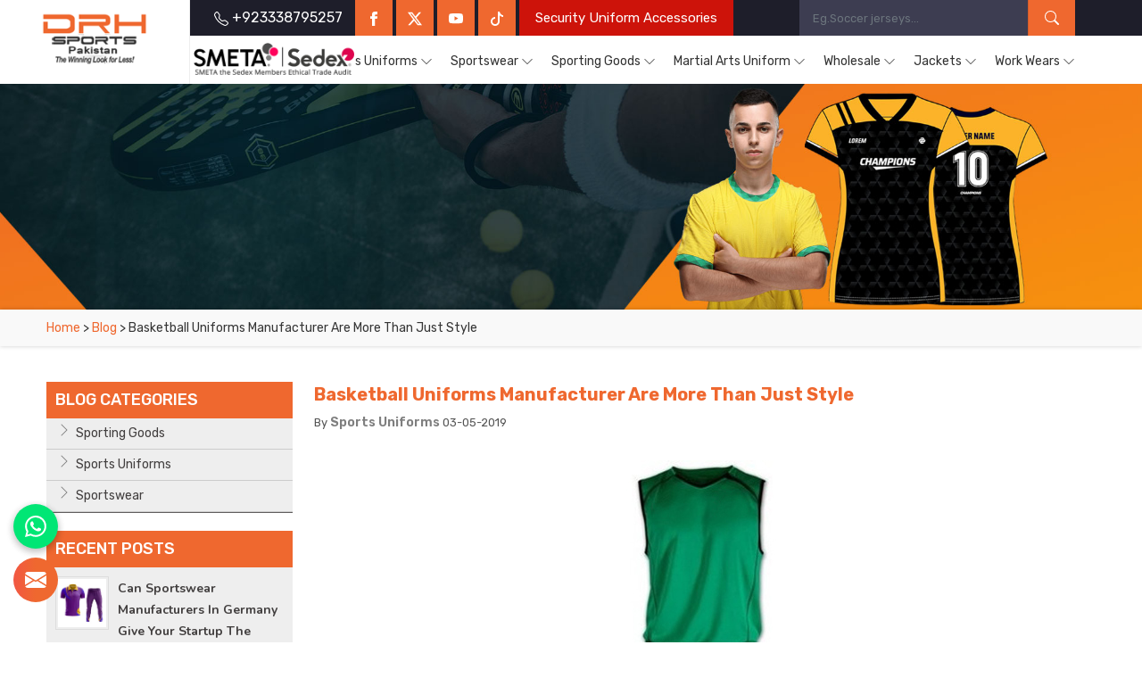

--- FILE ---
content_type: text/html; charset=UTF-8
request_url: https://www.drhsports.com/blog/176/basketball-uniforms-manufacturer-are-more-than-just-style.htm
body_size: 120714
content:
<!DOCTYPE html>
<html xmlns="http://www.w3.org/1999/xhtml" lang="en">

<head>
    <meta http-equiv="Content-Type" content="text/html; charset=iso-8859-1" >
        <title>Various Types of Cricket Uniform for Training and Match Purpose</title>
    <meta name="description" content="Get wholesale Sublimation Cricket Uniform from DRH Sports, reputed Cricket Uniforms Manufacturers, Exporters and Suppliers of Custom Cricket Team Uniforms in different sizes and designs." >
    <meta name="keywords" content="Cricket Uniforms Manufacturers, Wholesale Sublimation Cricket Uniform Suppliers UK, Cricket Team Uniforms Exporters, Custom Cricket Team Uniforms Suppliers USA, Cricket Uniforms Exporters Australia, Cricket Uniforms" >

        <meta name="viewport" content="width=device-width, initial-scale=1">

    <meta name="robots" content="ALL" > 
<meta name="publisher" content="DRH Sports" >
<meta name="author" content="DRH Sports" >
<link rel="canonical" href="https://www.drhsports.com/blog/176/basketball-uniforms-manufacturer-are-more-than-just-style.htm">    <meta name="robots" content="ALL">
<meta name="publisher" content="DRH Sports">
<meta name="author" content="DRH Sports">
<link rel="canonical" href="https://www.drhsports.com/blog/176/basketball-uniforms-manufacturer-are-more-than-just-style.htm">
<link rel="icon" href="https://www.drhsports.com/designer/images/favicon.ico" type="image/x-icon">
<link rel="preconnect" href="https://fonts.googleapis.com">
<link rel="preconnect" href="https://fonts.gstatic.com" crossorigin>

<link rel="preload" href="https://fonts.googleapis.com/css2?family=Nunito:ital,wght@0,200..1000;1,200..1000&family=Rubik:ital,wght@0,300..900;1,300..900&display=swap" as="style"
    onload="this.onload=null;this.rel='stylesheet'">
<noscript>
    <link rel="stylesheet" href="https://fonts.googleapis.com/css2?family=Nunito:ital,wght@0,200..1000;1,200..1000&family=Rubik:ital,wght@0,300..900;1,300..900&display=swap">
</noscript>


<link rel="preload" href="https://cdnjs.cloudflare.com/ajax/libs/bootstrap/5.1.3/css/bootstrap.min.css" as="style" onload="this.onload=null;this.rel='stylesheet'">
<noscript>
    <link rel="stylesheet" href="https://cdnjs.cloudflare.com/ajax/libs/bootstrap/5.1.3/css/bootstrap.min.css">
</noscript>
<link rel="preload" href="https://www.drhsports.com/designer/css/intlTelInput.css" as="style" onload="this.onload=null;this.rel='stylesheet'">
<noscript>
    <link rel="stylesheet" href="https://www.drhsports.com/designer/css/intlTelInput.css">
</noscript>
<link rel="preload" href="https://cdnjs.cloudflare.com/ajax/libs/animate.css/3.1.1/animate.min.css" as="style"
    onload="this.onload=null;this.rel='stylesheet'">
<noscript>
    <link rel="stylesheet" href="https://cdnjs.cloudflare.com/ajax/libs/animate.css/3.1.1/animate.min.css">
</noscript>
<link rel="preload" href="https://cdnjs.cloudflare.com/ajax/libs/OwlCarousel2/2.3.4/assets/owl.carousel.min.css" as="style" onload="this.onload=null;this.rel='stylesheet'">
<noscript>
    <link rel="stylesheet" href="https://cdnjs.cloudflare.com/ajax/libs/OwlCarousel2/2.3.4/assets/owl.carousel.min.css">
</noscript>
<link rel="preload" href="https://cdnjs.cloudflare.com/ajax/libs/fancybox/3.1.20/jquery.fancybox.min.css" as="style" onload="this.onload=null;this.rel='stylesheet'">
<noscript>
    <link rel="stylesheet" href="https://cdnjs.cloudflare.com/ajax/libs/fancybox/3.1.20/jquery.fancybox.min.css">
</noscript>

<link rel="stylesheet" fetchpriority="low" href="https://www.drhsports.com/designer/css/theme13.css">
<link rel="stylesheet" href="https://www.drhsports.com/designer/css/responsive3.css">
<script src="https://cdnjs.cloudflare.com/ajax/libs/jquery/2.1.4/jquery.min.js"></script>
<script src="https://unpkg.com/default-passive-events"></script>

<script>
    window.addEventListener('load', function() {
        // Detect if device is mobile
        const isMobile = /Mobi|Android|iPhone|iPad|iPod/i.test(navigator.userAgent);

        // Delay time based on device type
        const delay = isMobile ? 10000 : 5000; // 10s mobile, 5s desktop

        setTimeout(() => {
            const script = document.createElement('script');
            script.src = "https://www.google.com/recaptcha/api.js";
            script.async = true;
            script.defer = true;
            document.body.appendChild(script);
        }, delay);
    });
</script>

<!-- Google tag (gtag.js) -->
<script async src="https://www.googletagmanager.com/gtag/js?id=G-MT24S217F1"></script>
<script>
    window.dataLayer = window.dataLayer || [];

    function gtag() {
        dataLayer.push(arguments);
    }
    gtag('js', new Date());
    gtag('config', 'G-MT24S217F1');
</script>     <script src="https://platform-api.sharethis.com/js/sharethis.js#property=5feda5b40b50bc00198f4285&product=inline-share-buttons" async="async"></script>
</head>

<body>
    
<a href="#" id="scroll-up" title="Go to Top"><svg xmlns="http://www.w3.org/2000/svg" width="16" height="16" fill="currentColor" viewBox="0 0 16 16">
        <path fill-rule="evenodd" d="M8 15a.5.5 0 0 0 .5-.5V2.707l3.146 3.147a.5.5 0 0 0 .708-.708l-4-4a.5.5 0 0 0-.708 0l-4 4a.5.5 0 1 0 .708.708L7.5 2.707V14.5a.5.5 0 0 0 .5.5z"></path>
    </svg></a>
<!-- Header-->
<header class="header">
    <div class="">
        <div class="row g-0">
            <div class="col-xxl-2 col-xl-2 col-lg-2 col-md-2 col-4">
                <div class="logo"><a href="https://www.drhsports.com" title="DRH Sports"><img src="https://www.drhsports.com/designer/images/logo.png" width="240" height="70" alt="DRH Sports" title="DRH Sports"></a></div>
            </div>
            <div class="col-xxl-10 col-xl-10 col-lg-10 col-md-10 col-12 pull-right">
                <div class="menu_wrapper">

                <div class="sedexMemberHead">
        <img width="400" height="80" src="https://www.drhsports.com/designer/images/sedexLogo.png" loading="lazy" alt="Proud to be Sedex Member" title="Proud to be Sedex Member">
    </div>

                    <div class="topbar">
                        <div class="row">
                            <div class="col-xxl-8 col-xl-8 col-lg-8 col-md-8 col-8 mobile_right">
                                <ul class="connect_option">
                                    <li><a class="login" href="tel:+923338795257" title="Call Us: +923338795257"><span><svg xmlns="http://www.w3.org/2000/svg" width="16" height="16" fill="currentColor" viewBox="0 0 16 16">
                                                    <path d="M3.654 1.328a.678.678 0 0 0-1.015-.063L1.605 2.3c-.483.484-.661 1.169-.45 1.77a17.568 17.568 0 0 0 4.168 6.608 17.569 17.569 0 0 0 6.608 4.168c.601.211 1.286.033 1.77-.45l1.034-1.034a.678.678 0 0 0-.063-1.015l-2.307-1.794a.678.678 0 0 0-.58-.122l-2.19.547a1.745 1.745 0 0 1-1.657-.459L5.482 8.062a1.745 1.745 0 0 1-.46-1.657l.548-2.19a.678.678 0 0 0-.122-.58L3.654 1.328zM1.884.511a1.745 1.745 0 0 1 2.612.163L6.29 2.98c.329.423.445.974.315 1.494l-.547 2.19a.678.678 0 0 0 .178.643l2.457 2.457a.678.678 0 0 0 .644.178l2.189-.547a1.745 1.745 0 0 1 1.494.315l2.306 1.794c.829.645.905 1.87.163 2.611l-1.034 1.034c-.74.74-1.846 1.065-2.877.702a18.634 18.634 0 0 1-7.01-4.42 18.634 18.634 0 0 1-4.42-7.009c-.362-1.03-.037-2.137.703-2.877L1.885.511z"></path>
                                                </svg> +923338795257</span></a></li>
                                    <!--<li class="hidden"><a>Custom T-shirts & More, Fast & Free Shipping, and All-Inclusive Pricing</a></li>-->
                                    <li class="hiddenXs"><a class="facebook" href="https://www.facebook.com/sportsuniform" target="_blank" title="Facebook"><svg xmlns="http://www.w3.org/2000/svg" width="16" height="16" fill="currentColor" viewBox="0 0 24 24">
                                                <path d="M9 8h-3v4h3v12h5v-12h3.642l.358-4h-4v-1.667c0-.955.192-1.333 1.115-1.333h2.885v-5h-3.808c-3.596 0-5.192 1.583-5.192 4.615v3.385z">
                                                </path>
                                            </svg></a></li>
                                    <li class="hiddenXs"><a class="twitter" href="https://twitter.com/DRHSportswears" target="_blank" title="Twitter"><svg xmlns="http://www.w3.org/2000/svg" width="16" height="16" fill="currentColor" class="bi bi-twitter-x" viewBox="0 0 16 16">
                                                <path d="M12.6.75h2.454l-5.36 6.142L16 15.25h-4.937l-3.867-5.07-4.425 5.07H.316l5.733-6.57L0 .75h5.063l3.495 4.633L12.601.75Zm-.86 13.028h1.36L4.323 2.145H2.865l8.875 11.633Z"></path>
                                            </svg></a></li>
                                    <li class="hiddenXs"><a class="youtube" href="https://www.youtube.com/channel/UCoX25DvEBDtYJSWKhrKbtyg" target="_blank" title="Twitter"><svg xmlns="http://www.w3.org/2000/svg" width="16" height="16" fill="currentColor" class="bi bi-youtube" viewBox="0 0 16 16">
                                                <path d="M8.051 1.999h.089c.822.003 4.987.033 6.11.335a2.01 2.01 0 0 1 1.415 1.42c.101.38.172.883.22 1.402l.01.104.022.26.008.104c.065.914.073 1.77.074 1.957v.075c-.001.194-.01 1.108-.082 2.06l-.008.105-.009.104c-.05.572-.124 1.14-.235 1.558a2.007 2.007 0 0 1-1.415 1.42c-1.16.312-5.569.334-6.18.335h-.142c-.309 0-1.587-.006-2.927-.052l-.17-.006-.087-.004-.171-.007-.171-.007c-1.11-.049-2.167-.128-2.654-.26a2.007 2.007 0 0 1-1.415-1.419c-.111-.417-.185-.986-.235-1.558L.09 9.82l-.008-.104A31.4 31.4 0 0 1 0 7.68v-.123c.002-.215.01-.958.064-1.778l.007-.103.003-.052.008-.104.022-.26.01-.104c.048-.519.119-1.023.22-1.402a2.007 2.007 0 0 1 1.415-1.42c.487-.13 1.544-.21 2.654-.26l.17-.007.172-.006.086-.003.171-.007A99.788 99.788 0 0 1 7.858 2h.193zM6.4 5.209v4.818l4.157-2.408L6.4 5.209z"></path>
                                            </svg></a></li>
                                    <li class="hiddenXs"><a class="tiktok" href="https://www.tiktok.com/@drh786" target="_blank" title="Tiktok"><svg xmlns="http://www.w3.org/2000/svg" width="16" height="16" fill="currentColor" viewBox="0 0 16 16">
                                                <path d="M9 0h1.98c.144.715.54 1.617 1.235 2.512C12.895 3.389 13.797 4 15 4v2c-1.753 0-3.07-.814-4-1.829V11a5 5 0 1 1-5-5v2a3 3 0 1 0 3 3V0Z" />
                                            </svg></a></li>

                                    <li class="hiddenXs"><a class="wanted blink" href="https://www.drh-export.com/" target="_blank" title="Distributors Wanted"><span>Security Uniform Accessories</span></a></li>
                                </ul>
                            </div>
                            <div class="col-xxl-4 col-xl-4 col-lg-4 col-md-4 col-sm-6 col-9 mobile_l">
                                <div class="search-bar-holder">
                                    <div class="search-bar">
                                        <form class="search-form" method="get" action="search.htm">
                                            <input class="form-control" type="text" name="keyword" placeholder="Eg.Soccer jerseys..." required>
                                            <button title="searchbar" type="submit" class="search_btn"><svg xmlns="http://www.w3.org/2000/svg" width="16" height="16" fill="currentColor" class="bi bi-search" viewBox="0 0 16 16">
                                                    <path d="M11.742 10.344a6.5 6.5 0 1 0-1.397 1.398h-.001q.044.06.098.115l3.85 3.85a1 1 0 0 0 1.415-1.414l-3.85-3.85a1 1 0 0 0-.115-.1zM12 6.5a5.5 5.5 0 1 1-11 0 5.5 5.5 0 0 1 11 0" />
                                                </svg></button>
                                        </form>
                                    </div>
                                </div>
                            </div>
                        </div>
                    </div>

                    <div class="navigation">
                        <div class="navbar">
                            <button title="menubar"><span></span><span></span><span></span><span></span></button>
                        </div>
                        <div class="menu">
                            <ul class="nav">
                                <!--<li class="active"><a href="https://www.drhsports.com" title="Home"><i class="fa fa-home hidden hidden-sm"></i> <span class="hiddenLg">Home</span></a> </li>-->
                                <li class="hiddenLg"><a href="https://www.drhsports.com/about.htm" title="About Us">About Us</a></li>
                                                                        <li class="cs-submenu"><a href="https://www.drhsports.com/sports-uniforms.htm" title="Sports Uniforms Manufacturers">Sports Uniforms</a>
                                                                                            <ul class="cs-dropdown">
                                                                                                                <li><a href="https://www.drhsports.com/american-football-uniforms.htm" title="American Football Uniforms Suppliers">American Football Uniforms</a></li>
                                                                                                                <li class="cs-submenu"><a href="https://www.drhsports.com/afl-uniforms.htm" title="AFL Uniforms Suppliers">AFL Uniforms</a>
                                                                <ul class="cs-dropdown">
                                                                                                                                                <li><a href="https://www.drhsports.com/afl-jersey.htm" title="AFL Jersey Suppliers">AFL Jersey</a></li>
                                                                                                                                                <li><a href="https://www.drhsports.com/afl-shorts.htm" title="AFL Shorts Suppliers">AFL Shorts</a></li>
                                                                                                                                    </ul>
                                                            </li>
                                                                                                                    <li><a href="https://www.drhsports.com/athletic-uniforms.htm" title="Athletic Uniforms Suppliers">Athletic Uniforms</a></li>
                                                                                                                <li class="cs-submenu"><a href="https://www.drhsports.com/baseball-uniforms.htm" title="Baseball Uniforms Suppliers">Baseball Uniforms</a>
                                                                <ul class="cs-dropdown">
                                                                                                                                                <li><a href="https://www.drhsports.com/baseball-caps.htm" title="Baseball Caps Suppliers">Baseball Caps</a></li>
                                                                                                                                                <li><a href="https://www.drhsports.com/baseball-jersey.htm" title="Baseball Jersey Suppliers">Baseball Jersey</a></li>
                                                                                                                                                <li><a href="https://www.drhsports.com/baseball-pants.htm" title="Baseball Pants Suppliers">Baseball Pants</a></li>
                                                                                                                                                <li><a href="https://www.drhsports.com/baseball-shirts.htm" title="Baseball Shirts Suppliers">Baseball Shirts</a></li>
                                                                                                                                    </ul>
                                                            </li>
                                                                                                                    <li><a href="https://www.drhsports.com/netball-uniforms.htm" title="Netball Uniforms Suppliers">Netball Uniforms</a></li>
                                                                                                                <li class="cs-submenu"><a href="https://www.drhsports.com/cricket-uniforms.htm" title="Cricket Uniforms Suppliers">Cricket Uniforms</a>
                                                                <ul class="cs-dropdown">
                                                                                                                                                <li class="cs-submenu">
                                                                                <a href="https://www.drhsports.com/cricket-pants.htm" title="Cricket Pants Suppliers">Cricket Pants</a>
                                                                                <ul class="cs-dropdown">
                                                                                                                                                                            <li><a href="https://www.drhsports.com/cut-and-sew-cricket-pants.htm" title="Cut and Sew Cricket Pants Suppliers">Cut and Sew Cricket Pants</a></li>
                                                                                                                                                                            <li><a href="https://www.drhsports.com/sublimation-cricket-pants.htm" title="Sublimation Cricket Pants Suppliers">Sublimation Cricket Pants</a></li>
                                                                                                                                                                    </ul>
                                                                            </li>
                                                                                                                                                    <li class="cs-submenu">
                                                                                <a href="https://www.drhsports.com/cricket-shirts.htm" title="Cricket Shirts Suppliers">Cricket Shirts</a>
                                                                                <ul class="cs-dropdown">
                                                                                                                                                                            <li><a href="https://www.drhsports.com/cut-and-sew-cricket-shirts.htm" title="Cut and Sew Cricket Shirts Suppliers">Cut and Sew Cricket Shirts</a></li>
                                                                                                                                                                            <li><a href="https://www.drhsports.com/sublimation-cricket-shirts.htm" title="Sublimation Cricket Shirts Suppliers">Sublimation Cricket Shirts</a></li>
                                                                                                                                                                    </ul>
                                                                            </li>
                                                                                                                                                    <li><a href="https://www.drhsports.com/cricket-shorts.htm" title="Cricket Shorts Suppliers">Cricket Shorts</a></li>
                                                                                                                                                <li><a href="https://www.drhsports.com/cricket-trousers.htm" title="Cricket Trousers Suppliers">Cricket Trousers</a></li>
                                                                                                                                                <li><a href="https://www.drhsports.com/cricket-vests.htm" title="Cricket Vests Suppliers">Cricket Vests</a></li>
                                                                                                                                    </ul>
                                                            </li>
                                                                                                                    <li><a href="https://www.drhsports.com/rash-guards.htm" title="Rash Guards Suppliers">Rash Guards</a></li>
                                                                                                                <li class="cs-submenu"><a href="https://www.drhsports.com/hockey-uniforms.htm" title="Hockey Uniforms Suppliers">Hockey Uniforms</a>
                                                                <ul class="cs-dropdown">
                                                                                                                                                <li><a href="https://www.drhsports.com/hockey-jersey.htm" title="Hockey Jersey Suppliers">Hockey Jersey</a></li>
                                                                                                                                                <li><a href="https://www.drhsports.com/hockey-shorts.htm" title="Hockey Shorts Suppliers">Hockey Shorts</a></li>
                                                                                                                                                <li><a href="https://www.drhsports.com/ice-hockey-shorts.htm" title="Ice Hockey Shorts Suppliers">Ice Hockey Shorts</a></li>
                                                                                                                                                <li><a href="https://www.drhsports.com/ice-hockey-socks.htm" title="Ice Hockey Socks Suppliers">Ice Hockey Socks</a></li>
                                                                                                                                    </ul>
                                                            </li>
                                                                                                                    <li><a href="https://www.drhsports.com/running-uniforms.htm" title="Running Uniforms Suppliers">Running Uniforms</a></li>
                                                                                                                <li class="cs-submenu"><a href="https://www.drhsports.com/basketball-uniforms.htm" title="Basketball Uniforms Suppliers">Basketball Uniforms</a>
                                                                <ul class="cs-dropdown">
                                                                                                                                                <li><a href="https://www.drhsports.com/basketball-jersey.htm" title="Basketball Jersey Suppliers">Basketball Jersey</a></li>
                                                                                                                                                <li><a href="https://www.drhsports.com/basketball-shorts.htm" title="Basketball Shorts Suppliers">Basketball Shorts</a></li>
                                                                                                                                                <li><a href="https://www.drhsports.com/basketball-singlets.htm" title="Basketball Singlets Suppliers">Basketball Singlets</a></li>
                                                                                                                                    </ul>
                                                            </li>
                                                                                                                    <li><a href="https://www.drhsports.com/softball-uniforms.htm" title="Softball Uniforms Suppliers">Softball Uniforms</a></li>
                                                                                                                <li><a href="https://www.drhsports.com/sublimation-tracksuits.htm" title="Sublimation TrackSuits Suppliers">Sublimation TrackSuits</a></li>
                                                                                                                <li class="cs-submenu"><a href="https://www.drhsports.com/rugby-uniforms.htm" title="Rugby Uniforms Suppliers">Rugby Uniforms</a>
                                                                <ul class="cs-dropdown">
                                                                                                                                                <li><a href="https://www.drhsports.com/rugby-jersey.htm" title="Rugby Jersey Suppliers">Rugby Jersey</a></li>
                                                                                                                                                <li><a href="https://www.drhsports.com/rugby-shorts.htm" title="Rugby Shorts Suppliers">Rugby Shorts</a></li>
                                                                                                                                    </ul>
                                                            </li>
                                                                                                                    <li class="cs-submenu"><a href="https://www.drhsports.com/sublimation-compression.htm" title="Sublimation Compression Suppliers">Sublimation Compression</a>
                                                                <ul class="cs-dropdown">
                                                                                                                                                <li><a href="https://www.drhsports.com/sublimation-tights.htm" title="Sublimation Tights Suppliers">Sublimation Tights</a></li>
                                                                                                                                                <li><a href="https://www.drhsports.com/sublimation-leggings.htm" title="Sublimation Leggings Suppliers">Sublimation Leggings</a></li>
                                                                                                                                                <li><a href="https://www.drhsports.com/sublimation-yoga-pants.htm" title="Sublimation Yoga Pants Suppliers">Sublimation Yoga Pants</a></li>
                                                                                                                                                <li><a href="https://www.drhsports.com/sublimation-tights-shorts.htm" title="Sublimation Tights Shorts Suppliers">Sublimation Tights Shorts</a></li>
                                                                                                                                                <li><a href="https://www.drhsports.com/sublimation-rash-guards.htm" title="Sublimation Rash Guards Suppliers">Sublimation Rash Guards</a></li>
                                                                                                                                                <li><a href="https://www.drhsports.com/compression-shorts.htm" title="Compression Shorts Suppliers">Compression Shorts</a></li>
                                                                                                                                    </ul>
                                                            </li>
                                                                                                                    <li class="cs-submenu"><a href="https://www.drhsports.com/volleyball-uniforms.htm" title="Volleyball Uniforms Suppliers">Volleyball Uniforms</a>
                                                                <ul class="cs-dropdown">
                                                                                                                                                <li class="cs-submenu">
                                                                                <a href="https://www.drhsports.com/volleyball-jersey.htm" title="Volleyball Jersey Suppliers">Volleyball Jersey</a>
                                                                                <ul class="cs-dropdown">
                                                                                                                                                                            <li><a href="https://www.drhsports.com/cut-and-sew-volleyball-jersey.htm" title="Cut and Sew Volleyball Jersey Suppliers">Cut and Sew Volleyball Jersey</a></li>
                                                                                                                                                                            <li><a href="https://www.drhsports.com/sublimation-volleyball-jersey.htm" title="Sublimation Volleyball Jersey Suppliers">Sublimation Volleyball Jersey</a></li>
                                                                                                                                                                    </ul>
                                                                            </li>
                                                                                                                                        </ul>
                                                            </li>
                                                                                                                    <li class="cs-submenu"><a href="https://www.drhsports.com/tennis-uniforms.htm" title="Tennis Uniforms Suppliers">Tennis Uniforms</a>
                                                                <ul class="cs-dropdown">
                                                                                                                                                <li class="cs-submenu">
                                                                                <a href="https://www.drhsports.com/tennis-jersey.htm" title="Tennis Jersey Suppliers">Tennis Jersey</a>
                                                                                <ul class="cs-dropdown">
                                                                                                                                                                            <li><a href="https://www.drhsports.com/cut-and-sew-tennis-jersey.htm" title="Cut and Sew Tennis Jersey Suppliers">Cut and Sew Tennis Jersey</a></li>
                                                                                                                                                                            <li><a href="https://www.drhsports.com/sublimation-tennis-jersey.htm" title="Sublimation Tennis Jersey Suppliers">Sublimation Tennis Jersey</a></li>
                                                                                                                                                                    </ul>
                                                                            </li>
                                                                                                                                                    <li><a href="https://www.drhsports.com/tennis-shorts.htm" title="Tennis Shorts Suppliers">Tennis Shorts</a></li>
                                                                                                                                                <li><a href="https://www.drhsports.com/tennis-skirts.htm" title="Tennis Skirts Suppliers">Tennis Skirts</a></li>
                                                                                                                                                <li><a href="https://www.drhsports.com/tennis-tops.htm" title="Tennis Tops Suppliers">Tennis Tops</a></li>
                                                                                                                                    </ul>
                                                            </li>
                                                                                                                    <li class="cs-submenu"><a href="https://www.drhsports.com/soccer-uniforms.htm" title="Soccer Uniforms Suppliers">Soccer Uniforms</a>
                                                                <ul class="cs-dropdown">
                                                                                                                                                <li class="cs-submenu">
                                                                                <a href="https://www.drhsports.com/goalie-uniforms.htm" title="Goalie Uniforms Suppliers">Goalie Uniforms</a>
                                                                                <ul class="cs-dropdown">
                                                                                                                                                                            <li><a href="https://www.drhsports.com/goalie-shirts.htm" title="Goalie Shirts Suppliers">Goalie Shirts</a></li>
                                                                                                                                                                            <li><a href="https://www.drhsports.com/goalie-shorts.htm" title="Goalie Shorts Suppliers">Goalie Shorts</a></li>
                                                                                                                                                                    </ul>
                                                                            </li>
                                                                                                                                                    <li class="cs-submenu">
                                                                                <a href="https://www.drhsports.com/soccer-jersey.htm" title="Soccer Jersey Suppliers">Soccer Jersey</a>
                                                                                <ul class="cs-dropdown">
                                                                                                                                                                            <li><a href="https://www.drhsports.com/cut-and-sew-soccer-jersey.htm" title="Cut and Sew Soccer Jersey Suppliers">Cut and Sew Soccer Jersey</a></li>
                                                                                                                                                                            <li><a href="https://www.drhsports.com/sublimation-soccer-jersey.htm" title="Sublimation Soccer Jersey Suppliers">Sublimation Soccer Jersey</a></li>
                                                                                                                                                                    </ul>
                                                                            </li>
                                                                                                                                                    <li><a href="https://www.drhsports.com/soccer-shorts.htm" title="Soccer Shorts Suppliers">Soccer Shorts</a></li>
                                                                                                                                    </ul>
                                                            </li>
                                                                                                                    <li><a href="https://www.drhsports.com/rowing-uniform.htm" title="Rowing Uniform Suppliers">Rowing Uniform</a></li>
                                                                                                                <li><a href="https://www.drhsports.com/fight-shorts.htm" title="Fight Shorts Suppliers">Fight Shorts</a></li>
                                                                                                                <li><a href="https://www.drhsports.com/sports-socks.htm" title="Sports Socks Suppliers">Sports Socks</a></li>
                                                                                                                <li><a href="https://www.drhsports.com/flannel-pants.htm" title="Flannel Pants Suppliers">Flannel Pants</a></li>
                                                                                                                <li><a href="https://www.drhsports.com/flannel-shirts.htm" title="Flannel Shirts Suppliers">Flannel Shirts</a></li>
                                                                                                                <li><a href="https://www.drhsports.com/sublimation-socks.htm" title="Sublimation Socks Suppliers">Sublimation Socks</a></li>
                                                                                                                <li class="cs-submenu"><a href="https://www.drhsports.com/school-uniforms.htm" title="School Uniforms Suppliers">School Uniforms</a>
                                                                <ul class="cs-dropdown">
                                                                                                                                                <li><a href="https://www.drhsports.com/custom-school-sports-uniforms.htm" title="Custom School Sports Uniforms Suppliers">Custom School Sports Uniforms</a></li>
                                                                                                                                    </ul>
                                                            </li>
                                                                                                        </ul>
                                                                                    </li>
                                                                            <li class="cs-submenu"><a href="https://www.drhsports.com/sportswear.htm" title="Sportswear Manufacturers">Sportswear</a>
                                                                                            <ul class="cs-dropdown">
                                                                                                                <li><a href="https://www.drhsports.com/caps-hats.htm" title="Caps Hats Suppliers">Caps Hats</a></li>
                                                                                                                <li class="cs-submenu"><a href="https://www.drhsports.com/fleece-hoodies-cut-and-sew.htm" title="Fleece Hoodies Cut and Sew Suppliers">Fleece Hoodies Cut and Sew</a>
                                                                <ul class="cs-dropdown">
                                                                                                                                                <li><a href="https://www.drhsports.com/sublimation-fleece-hoodies.htm" title="Sublimation Fleece Hoodies Suppliers">Sublimation Fleece Hoodies</a></li>
                                                                                                                                    </ul>
                                                            </li>
                                                                                                                    <li class="cs-submenu"><a href="https://www.drhsports.com/promotional-products.htm" title="Promotional Products Suppliers">Promotional Products</a>
                                                                <ul class="cs-dropdown">
                                                                                                                                                <li><a href="https://www.drhsports.com/promotional-t-shirts.htm" title="Promotional T Shirts Suppliers">Promotional T Shirts</a></li>
                                                                                                                                                <li><a href="https://www.drhsports.com/promotional-shorts.htm" title="Promotional Shorts Suppliers">Promotional Shorts</a></li>
                                                                                                                                                <li><a href="https://www.drhsports.com/promotional-bibs.htm" title="Promotional Bibs Suppliers">Promotional Bibs</a></li>
                                                                                                                                                <li><a href="https://www.drhsports.com/promotional-bags.htm" title="Promotional Bags Suppliers">Promotional Bags</a></li>
                                                                                                                                                <li><a href="https://www.drhsports.com/promotional-caps.htm" title="Promotional Caps Suppliers">Promotional Caps</a></li>
                                                                                                                                                <li><a href="https://www.drhsports.com/promotional-hats.htm" title="Promotional Hats Suppliers">Promotional Hats</a></li>
                                                                                                                                                <li><a href="https://www.drhsports.com/promotional-tracksuits.htm" title="Promotional Tracksuits Suppliers">Promotional Tracksuits</a></li>
                                                                                                                                                <li><a href="https://www.drhsports.com/promotional-fleece-hoodies.htm" title="Promotional Fleece Hoodies Suppliers">Promotional Fleece Hoodies</a></li>
                                                                                                                                                <li><a href="https://www.drhsports.com/promotional-sweatshirts.htm" title="Promotional Sweatshirts Suppliers">Promotional Sweatshirts</a></li>
                                                                                                                                    </ul>
                                                            </li>
                                                                                                                    <li><a href="https://www.drhsports.com/polo-shirts.htm" title="Polo Shirts Suppliers">Polo Shirts</a></li>
                                                                                                                <li><a href="https://www.drhsports.com/rain-jackets.htm" title="Rain Jackets Suppliers">Rain Jackets</a></li>
                                                                                                                <li><a href="https://www.drhsports.com/singlets.htm" title="Singlets Suppliers">Singlets</a></li>
                                                                                                                <li><a href="https://www.drhsports.com/sports-bags.htm" title="Sports Bags Suppliers">Sports Bags</a></li>
                                                                                                                <li><a href="https://www.drhsports.com/t-shirts.htm" title="T Shirts Suppliers">T Shirts</a></li>
                                                                                                                <li><a href="https://www.drhsports.com/tracksuits.htm" title="Tracksuits Suppliers">Tracksuits</a></li>
                                                                                                                <li><a href="https://www.drhsports.com/training-bibs.htm" title="Training Bibs Suppliers">Training Bibs</a></li>
                                                                                                                <li><a href="https://www.drhsports.com/winter-jackets.htm" title="Winter Jackets Suppliers">Winter Jackets</a></li>
                                                                                                                <li><a href="https://www.drhsports.com/leisure-jackets.htm" title="Leisure Jackets Suppliers">Leisure Jackets</a></li>
                                                                                                                <li><a href="https://www.drhsports.com/training-shorts.htm" title="Training Shorts Suppliers">Training Shorts</a></li>
                                                                                                                <li><a href="https://www.drhsports.com/under-sportswear.htm" title="Under Sportswear Suppliers">Under Sportswear</a></li>
                                                                                                                <li><a href="https://www.drhsports.com/leggings.htm" title="Leggings Suppliers">Leggings</a></li>
                                                                                                                <li><a href="https://www.drhsports.com/swim-wear.htm" title="Swim Wear Suppliers">Swim Wear</a></li>
                                                                                                                <li><a href="https://www.drhsports.com/fishing-shirts.htm" title="Fishing Shirts Suppliers">Fishing Shirts</a></li>
                                                                                                                <li><a href="https://www.drhsports.com/sports-bra.htm" title="Sports Bra Suppliers">Sports Bra</a></li>
                                                                                                    </ul>
                                                                                    </li>
                                                                            <li class="cs-submenu"><a href="https://www.drhsports.com/sporting-goods.htm" title="Sporting Goods Manufacturers">Sporting Goods</a>
                                                                                            <ul class="cs-dropdown">
                                                                                                                <li class="cs-submenu"><a href="https://www.drhsports.com/cricket-goods.htm" title="Cricket Goods Suppliers">Cricket Goods</a>
                                                                <ul class="cs-dropdown">
                                                                                                                                                <li><a href="https://www.drhsports.com/abdominal-guard.htm" title="Abdominal Guard Suppliers">Abdominal Guard</a></li>
                                                                                                                                                <li><a href="https://www.drhsports.com/beach-cricket-set.htm" title="Beach Cricket Set Suppliers">Beach Cricket Set</a></li>
                                                                                                                                                <li><a href="https://www.drhsports.com/cricket-balls.htm" title="Cricket Balls Suppliers">Cricket Balls</a></li>
                                                                                                                                                <li><a href="https://www.drhsports.com/cricket-bats.htm" title="Cricket Bats Suppliers">Cricket Bats</a></li>
                                                                                                                                                <li class="cs-submenu">
                                                                                <a href="https://www.drhsports.com/cricket-gloves.htm" title="Cricket Gloves Suppliers">Cricket Gloves</a>
                                                                                <ul class="cs-dropdown">
                                                                                                                                                                            <li><a href="https://www.drhsports.com/cricket-batting-gloves.htm" title="Cricket Batting Gloves Suppliers">Cricket Batting Gloves</a></li>
                                                                                                                                                                            <li><a href="https://www.drhsports.com/junior-cricket-gloves.htm" title="Junior Cricket Gloves Suppliers">Junior Cricket Gloves</a></li>
                                                                                                                                                                            <li><a href="https://www.drhsports.com/wicket-keeping-gloves.htm" title="Wicket Keeping Gloves Suppliers">Wicket Keeping Gloves</a></li>
                                                                                                                                                                    </ul>
                                                                            </li>
                                                                                                                                                    <li><a href="https://www.drhsports.com/cricket-helmet.htm" title="Cricket Helmet Suppliers">Cricket Helmet</a></li>
                                                                                                                                                <li><a href="https://www.drhsports.com/cricket-pads.htm" title="Cricket Pads Suppliers">Cricket Pads</a></li>
                                                                                                                                    </ul>
                                                            </li>
                                                                                                                    <li><a href="https://www.drhsports.com/hockey-sticks.htm" title="Hockey Sticks Suppliers">Hockey Sticks</a></li>
                                                                                                                <li class="cs-submenu"><a href="https://www.drhsports.com/sports-balls.htm" title="Sports Balls Suppliers">Sports Balls</a>
                                                                <ul class="cs-dropdown">
                                                                                                                                                <li><a href="https://www.drhsports.com/afl-ball.htm" title="AFL Ball Suppliers">AFL Ball</a></li>
                                                                                                                                                <li><a href="https://www.drhsports.com/basketballs.htm" title="Basketballs Suppliers">Basketballs</a></li>
                                                                                                                                                <li><a href="https://www.drhsports.com/match-ball.htm" title="Match Ball Suppliers">Match Ball</a></li>
                                                                                                                                                <li><a href="https://www.drhsports.com/mini-ball.htm" title="Mini Ball Suppliers">Mini Ball</a></li>
                                                                                                                                                <li><a href="https://www.drhsports.com/promo-footballs.htm" title="Promo Footballs Suppliers">Promo Footballs</a></li>
                                                                                                                                                <li><a href="https://www.drhsports.com/sala-ball.htm" title="Sala Ball Suppliers">Sala Ball</a></li>
                                                                                                                                                <li><a href="https://www.drhsports.com/training-ball.htm" title="Training Ball Suppliers">Training Ball</a></li>
                                                                                                                                                <li><a href="https://www.drhsports.com/volleyballs.htm" title="Volleyballs Suppliers">Volleyballs</a></li>
                                                                                                                                    </ul>
                                                            </li>
                                                                                                        </ul>
                                                                                    </li>
                                                                            <li class="cs-submenu"><a href="https://www.drhsports.com/martial-arts-uniform.htm" title="Martial Arts Uniform Manufacturers">Martial Arts Uniform</a>
                                                                                            <ul class="cs-dropdown">
                                                                                                                <li><a href="https://www.drhsports.com/karate-uniform.htm" title="Karate Uniform Suppliers">Karate Uniform</a></li>
                                                                                                                <li><a href="https://www.drhsports.com/karate-belt.htm" title="Karate Belt Suppliers">Karate Belt</a></li>
                                                                                                                <li><a href="https://www.drhsports.com/taekwondo-uniform.htm" title="Taekwondo Uniform Suppliers">Taekwondo Uniform</a></li>
                                                                                                                <li><a href="https://www.drhsports.com/judo-uniform.htm" title="Judo Uniform Suppliers">Judo Uniform</a></li>
                                                                                                                <li><a href="https://www.drhsports.com/ju-jutsu-uniforms.htm" title="Ju Jutsu Uniforms Suppliers">Ju Jutsu Uniforms</a></li>
                                                                                                                <li><a href="https://www.drhsports.com/kick-boxing-uniforms.htm" title="Kick Boxing Uniforms Suppliers">Kick Boxing Uniforms</a></li>
                                                                                                                <li><a href="https://www.drhsports.com/cargo-pants.htm" title="Cargo Pants Suppliers">Cargo Pants</a></li>
                                                                                                                <li><a href="https://www.drhsports.com/hapkido-uniforms.htm" title="Hapkido Uniforms Suppliers">Hapkido Uniforms</a></li>
                                                                                                    </ul>
                                                                                    </li>
                                                                            <li class="cs-submenu"><a href="https://www.drhsports.com/wholesale-sportswear.htm" title="Wholesale Sportswear Manufacturers">Wholesale</a>
                                                                                            <ul class="cs-dropdown">
                                                                                                                <li><a href="https://www.drhsports.com/wholesale-fleece-hoodies.htm" title="Wholesale Fleece Hoodies Suppliers">Wholesale Fleece Hoodies</a></li>
                                                                                                                <li><a href="https://www.drhsports.com/wholesale-fleece-sweatshirts.htm" title="Wholesale Fleece SweatShirts Suppliers">Wholesale Fleece SweatShirts</a></li>
                                                                                                                <li><a href="https://www.drhsports.com/wholesale-fleece-v-neck-t-shirts.htm" title="Wholesale Fleece V Neck T Shirts Suppliers">Wholesale Fleece V Neck T Shirts</a></li>
                                                                                                                <li><a href="https://www.drhsports.com/wholesale-polo-shirts.htm" title="Wholesale Polo Shirts Suppliers">Wholesale Polo Shirts</a></li>
                                                                                                                <li><a href="https://www.drhsports.com/wholesale-soccer-shorts.htm" title="Wholesale Soccer Shorts Suppliers">Wholesale Soccer Shorts</a></li>
                                                                                                                <li><a href="https://www.drhsports.com/wholesale-tee-shirts.htm" title="Wholesale Tee Shirts Suppliers">Wholesale Tee Shirts</a></li>
                                                                                                                <li><a href="https://www.drhsports.com/wholesale-tracksuits.htm" title="Wholesale Tracksuits Suppliers">Wholesale Tracksuits</a></li>
                                                                                                                <li class="cs-submenu"><a href="https://www.drhsports.com/wholesale-tie-dye-clothes.htm" title="Wholesale Tie Dye Clothes Suppliers">Wholesale Tie Dye Clothes</a>
                                                                <ul class="cs-dropdown">
                                                                                                                                                <li><a href="https://www.drhsports.com/tie-dye-hoodies.htm" title="Tie Dye Hoodies Suppliers">Tie Dye Hoodies</a></li>
                                                                                                                                                <li><a href="https://www.drhsports.com/tie-dye-sweatshirt.htm" title="Tie Dye Sweatshirt Suppliers">Tie Dye Sweatshirt</a></li>
                                                                                                                                                <li><a href="https://www.drhsports.com/tie-dye-fleece-pants.htm" title="Tie Dye Fleece Pants Suppliers">Tie Dye Fleece Pants</a></li>
                                                                                                                                                <li><a href="https://www.drhsports.com/tie-dye-leggings.htm" title="Tie Dye Leggings Suppliers">Tie Dye Leggings</a></li>
                                                                                                                                                <li><a href="https://www.drhsports.com/tie-dye-bra.htm" title="Tie Dye Bra Suppliers">Tie Dye Bra</a></li>
                                                                                                                                                <li><a href="https://www.drhsports.com/tie-dye-shorts.htm" title="Tie Dye Shorts Suppliers">Tie Dye Shorts</a></li>
                                                                                                                                                <li><a href="https://www.drhsports.com/tie-dye-tshirts.htm" title="Tie Dye TShirts Suppliers">Tie Dye TShirts</a></li>
                                                                                                                                                <li><a href="https://www.drhsports.com/tie-dye-singlets.htm" title="Tie Dye Singlets Suppliers">Tie Dye Singlets</a></li>
                                                                                                                                                <li><a href="https://www.drhsports.com/tie-dye-jerseys.htm" title="Tie Dye Jerseys Suppliers">Tie Dye Jerseys</a></li>
                                                                                                                                                <li><a href="https://www.drhsports.com/tie-dye-polo-shirts.htm" title="Tie Dye Polo Shirts Suppliers">Tie Dye Polo Shirts</a></li>
                                                                                                                                                <li><a href="https://www.drhsports.com/tie-dye-joggers.htm" title="Tie Dye Joggers Suppliers">Tie Dye Joggers</a></li>
                                                                                                                                                <li><a href="https://www.drhsports.com/tie-dye-tops.htm" title="Tie Dye Tops Suppliers">Tie Dye Tops</a></li>
                                                                                                                                                <li><a href="https://www.drhsports.com/tie-dye-crop-top.htm" title="Tie Dye Crop Top Suppliers">Tie Dye Crop Top</a></li>
                                                                                                                                    </ul>
                                                            </li>
                                                                                                        </ul>
                                                                                    </li>
                                                                            <li class="cs-submenu"><a href="https://www.drhsports.com/jackets.htm" title="Jackets Manufacturers">Jackets</a>
                                                                                            <ul class="cs-dropdown">
                                                                                                                <li><a href="https://www.drhsports.com/leather-jackets.htm" title="Leather Jackets Suppliers">Leather Jackets</a></li>
                                                                                                                <li><a href="https://www.drhsports.com/leather-vest.htm" title="Leather Vest Suppliers">Leather Vest</a></li>
                                                                                                                <li><a href="https://www.drhsports.com/textile-jackets.htm" title="Textile Jackets Suppliers">Textile Jackets</a></li>
                                                                                                                <li><a href="https://www.drhsports.com/softshell-jackets.htm" title="Softshell Jackets Suppliers">Softshell Jackets</a></li>
                                                                                                                <li><a href="https://www.drhsports.com/sports-jackets.htm" title="Sports Jackets Suppliers">Sports Jackets</a></li>
                                                                                                                <li><a href="https://www.drhsports.com/varsity-jackets.htm" title="Varsity Jackets Suppliers">Varsity Jackets</a></li>
                                                                                                    </ul>
                                                                                    </li>
                                                                            <li class="cs-submenu"><a href="https://www.drhsports.com/work-wears.htm" title="Work Wears Manufacturers">Work Wears</a>
                                                                                            <ul class="cs-dropdown">
                                                                                                                <li><a href="https://www.drhsports.com/working-overall.htm" title="Working Overall Suppliers">Working Overall</a></li>
                                                                                                                <li><a href="https://www.drhsports.com/working-pants.htm" title="Working Pants Suppliers">Working Pants</a></li>
                                                                                                                <li><a href="https://www.drhsports.com/working-vest.htm" title="Working Vest Suppliers">Working Vest</a></li>
                                                                                                                <li><a href="https://www.drhsports.com/dust-coat.htm" title="Dust Coat Suppliers">Dust Coat</a></li>
                                                                                                                <li><a href="https://www.drhsports.com/working-jackets.htm" title="Working Jackets Suppliers">Working Jackets</a></li>
                                                                                                    </ul>
                                                                                    </li>
                                                                            <li><a href="https://www.drhsports.com/face-mask.htm" title="Face Mask Manufacturers">Face Mask</a></li>
                                                                <li class="hiddenLg"><a href="https://www.drhsports.com/contact-us.htm" title="Contact Us">Contact Us</a></li>

                            </ul>
                        </div>
                    </div>


                </div>
            </div>
        </div>
    </div>

</header>    <div class="position-relative">
            <img class="img-responsive" src="https://www.drhsports.com/designer/images/category/sports-uniform.jpg" alt="Basketball Uniforms Manufacturer Are More Than Just Style Manufacturers " >
    </div>
    <div class="breadcrumbs">
        <div class="container"><a href="https://www.drhsports.com" title="Home">Home</a> &gt; <a href="https://www.drhsports.com/blog.htm">Blog</a> &gt; Basketball Uniforms Manufacturer Are More Than Just Style</div>
    </div>

    <section class="blog_page">
        <div class="container">
            <div class="row">
                <div class="col-md-3 col-sm-3">
                    <div class="lelf_menu">
    <h1 class="title3 opacity-0">Fleece Hoodies Cut and Sew</h1>


    <div class="title3 h1">Blog Categories</div>
    <div class="open-title">
        <ul class="left_menu">
                            <li><a href="https://www.drhsports.com/blogs/3/sporting-goods.htm" title="Sporting Goods">Sporting Goods</a></li>
                            <li><a href="https://www.drhsports.com/blogs/2/sports-uniforms.htm" title="Sports Uniforms">Sports Uniforms</a></li>
                            <li><a href="https://www.drhsports.com/blogs/1/sportswear.htm" title="Sportswear">Sportswear</a></li>
                    </ul>
    </div>
</div>
<div class="lelf_menu">
    <h2 class="title3 opacity-0">Custom School Sports Uniforms</h2>
    <div class="title3 h1">Recent Posts</div>
    <div class="blog_post">
                            <dl class="dl-horizontal">
                <dt><a href="https://www.drhsports.com/blog/606/can-sportswear-manufacturers-in-germany-give-your-startup-the-competitive-edge.htm"><img src="https://www.drhsports.com/uploaded_files/article_images/thumbs/Can-Sportswear-Manufacturers-In-Germany-Give-Your-Startup-The-Competitive-Edge00_01_52.png" alt="Can Sportswear Manufacturers In Germany Give Your Startup The Competitive Edge" title="Can Sportswear Manufacturers In Germany Give Your Startup The Competitive Edge"></a></dt>
                <dd>
                    <h3><a href="https://www.drhsports.com/blog/606/can-sportswear-manufacturers-in-germany-give-your-startup-the-competitive-edge.htm">Can Sportswear Manufacturers In Germany Give Your Startup The Com....</a></h3>
                    <p> 30-12-2025 </p>
                </dd>
            </dl>
                    <dl class="dl-horizontal">
                <dt><a href="https://www.drhsports.com/blog/605/why-are-approved-brands-switching-to-custom-polo-shirts-manufacturers-in-usa.htm"><img src="https://www.drhsports.com/uploaded_files/article_images/thumbs/Why-Are-Approved-Brands-Switching-to-Custom-Polo-Shirts-Manufacturers-in-USA23_56_14.png" alt="Why Are Approved Brands Switching to Custom Polo Shirts Manufacturers in USA" title="Why Are Approved Brands Switching to Custom Polo Shirts Manufacturers in USA"></a></dt>
                <dd>
                    <h3><a href="https://www.drhsports.com/blog/605/why-are-approved-brands-switching-to-custom-polo-shirts-manufacturers-in-usa.htm">Why Are Approved Brands Switching to Custom Polo Shirts Manufactu....</a></h3>
                    <p> 28-12-2025 </p>
                </dd>
            </dl>
                    <dl class="dl-horizontal">
                <dt><a href="https://www.drhsports.com/blog/604/top-10-benefits-of-sourcing-from-expert-sublimated-basketball-shorts-manufacturers-in-brazil.htm"><img src="https://www.drhsports.com/uploaded_files/article_images/thumbs/Top-10-Benefits-Of-Sourcing-From-Expert-Sublimated-Basketball-Shorts-Manufacturers-In-Brazil00_28_00.png" alt="Top 10 Benefits Of Sourcing From Expert Sublimated Basketball Shorts Manufacturers In Brazil" title="Top 10 Benefits Of Sourcing From Expert Sublimated Basketball Shorts Manufacturers In Brazil"></a></dt>
                <dd>
                    <h3><a href="https://www.drhsports.com/blog/604/top-10-benefits-of-sourcing-from-expert-sublimated-basketball-shorts-manufacturers-in-brazil.htm">Top 10 Benefits Of Sourcing From Expert Sublimated Basketball Sho....</a></h3>
                    <p> 26-12-2025 </p>
                </dd>
            </dl>
                    <dl class="dl-horizontal">
                <dt><a href="https://www.drhsports.com/blog/603/5-insider-facts-about-custom-basketball-jersey-manufacturers-in-brazil.htm"><img src="https://www.drhsports.com/uploaded_files/article_images/thumbs/5-Insider-Facts-About-Custom-Basketball-Jersey-Manufacturers-in-Brazil00_15_09.png" alt="5 Insider Facts About Custom Basketball Jersey Manufacturers in Brazil" title="5 Insider Facts About Custom Basketball Jersey Manufacturers in Brazil"></a></dt>
                <dd>
                    <h3><a href="https://www.drhsports.com/blog/603/5-insider-facts-about-custom-basketball-jersey-manufacturers-in-brazil.htm">5 Insider Facts About Custom Basketball Jersey Manufacturers in B....</a></h3>
                    <p> 25-12-2025 </p>
                </dd>
            </dl>
                    <dl class="dl-horizontal">
                <dt><a href="https://www.drhsports.com/blog/601/how-top-basketball-jersey-manufacturers-in-uk-are-innovating-with-fabric-tech.htm"><img src="https://www.drhsports.com/uploaded_files/article_images/thumbs/How-Top-Basketball-Jersey-Manufacturers-In-Uk-Are-Innovating-With-Fabric-Tech00_38_40.png" alt="How Top Basketball Jersey Manufacturers In Uk Are Innovating With Fabric Tech" title="How Top Basketball Jersey Manufacturers In Uk Are Innovating With Fabric Tech"></a></dt>
                <dd>
                    <h3><a href="https://www.drhsports.com/blog/601/how-top-basketball-jersey-manufacturers-in-uk-are-innovating-with-fabric-tech.htm">How Top Basketball Jersey Manufacturers In Uk Are Innovating With....</a></h3>
                    <p> 23-12-2025 </p>
                </dd>
            </dl>
                    <dl class="dl-horizontal">
                <dt><a href="https://www.drhsports.com/blog/600/why-reliable-basketball-uniform-manufacturers-in-australia-matter-for-teams.htm"><img src="https://www.drhsports.com/uploaded_files/article_images/thumbs/Why-Reliable-Basketball-Uniform-Manufacturers-in-Australia-Matter-For-Teams00_29_34.png" alt="Why Reliable Basketball Uniform Manufacturers in Australia Matter For Teams" title="Why Reliable Basketball Uniform Manufacturers in Australia Matter For Teams"></a></dt>
                <dd>
                    <h3><a href="https://www.drhsports.com/blog/600/why-reliable-basketball-uniform-manufacturers-in-australia-matter-for-teams.htm">Why Reliable Basketball Uniform Manufacturers in Australia Matter....</a></h3>
                    <p> 22-12-2025 </p>
                </dd>
            </dl>
            </div>
</div>                </div>
                <div class="col-md-9 col-sm-9">

                    <div class="title_details title3">Basketball Uniforms Manufacturer Are More Than Just Style</div>
                                        <div class="blog_meta_info">
                        <ul>
                            <li class="post-author">By <a href="https://www.drhsports.com/blog/176/basketball-uniforms-manufacturer-are-more-than-just-style.htm">Sports Uniforms</a>
                            </li>
                            <li class="post-date">03-05-2019</li>
                        </ul>
                        <div class="sharethis-inline-share-buttons"></div>
                        <div class="blog_details">
                            <div class="news_details_image">
                                <img src="https://www.drhsports.com/uploaded_files/article_images/Basketball-Uniforms-Manufacturer-are-more-than-just-style01_36_06.jpg" alt="Basketball Uniforms Manufacturer are more than just style" title="Basketball Uniforms Manufacturer are more than just style">
                            </div>

                            <p>We all know that basketball is one of the most popular sports and <a href="https://www.drhsports.com/basketball-uniforms.htm"><strong>Basketball Uniforms Manufacturer</strong></a> plays an important role while playing the match.</p>
<p>The fame of basketball outfits or uniforms goes past the court and is joined in easygoing and road wear. Sportswear anyway is something other than style. It's the ideal mix of style and solace, that is the thing that has the effect. Intending to get your group new outfits?</p>
<p>B-ball is more than an amusement. It is enthusiasm. Regardless of whether it is youngsters hurling the b-ball throughout the day, or cool rappers wearing free basketball shirts to add to their style remainder, NBA rules the US. The prevalence of b-ball goes past NBA.</p>
<p>This sport is popular in America as well as in India and there is a high demand for <a href="https://www.drhsports.com/basketball-jersey.htm"><strong>Basketball Jersey Manufacturers</strong></a> for all team players at a higher level, from the beginner to the professional ones. High demand implies there are a substantial number of providers also, taking into account the interest, along these lines making a huge market for ball outfits. Be that as it may, ball regalia render distinctive purposes for various individuals.</p>
<p>Sportswear to offer a high comfort level that lets you hold on to the court, it protects you from the heat and sweat. Sports uniform made with light material and absorbent.</p>
<p>The uniform has another significant function separated from being agreeable clothing for the players to play in. It is to make it simple for the gathering of people to obviously recognize the two groups. The uniform is the character of a group and that makes it sensible to invest energy choosing your uniform as it speaks to the group.</p>
<p>DRH Sports is the leading&nbsp;Basketball Jersey Manufacturers, you can buy basketball uniforms in bulk from them.</p>
<p>&nbsp;</p>


                        </div>
                    </div>

                </div>
            </div>
        </div>
    </section>


    <footer class="footer">
    <div class="container">
        <div class="row">
            <div class="col-md-4 col-xs-12 wow zoomIn" data-wow-delay=".2s">
                <div class="thumb-headline">Contact Us</div>
                <ul class="list-unstyled address-list margin-bottom-20">
                    <li><svg xmlns="http://www.w3.org/2000/svg" width="16" height="16" fill="currentColor" viewBox="0 0 16 16">
                            <path d="M14.763.075A.5.5 0 0 1 15 .5v15a.5.5 0 0 1-.5.5h-3a.5.5 0 0 1-.5-.5V14h-1v1.5a.5.5 0 0 1-.5.5h-9a.5.5 0 0 1-.5-.5V10a.5.5 0 0 1 .342-.474L6 7.64V4.5a.5.5 0 0 1 .276-.447l8-4a.5.5 0 0 1 .487.022M6 8.694 1 10.36V15h5zM7 15h2v-1.5a.5.5 0 0 1 .5-.5h2a.5.5 0 0 1 .5.5V15h2V1.309l-7 3.5z" />
                            <path d="M2 11h1v1H2zm2 0h1v1H4zm-2 2h1v1H2zm2 0h1v1H4zm4-4h1v1H8zm2 0h1v1h-1zm-2 2h1v1H8zm2 0h1v1h-1zm2-2h1v1h-1zm0 2h1v1h-1zM8 7h1v1H8zm2 0h1v1h-1zm2 0h1v1h-1zM8 5h1v1H8zm2 0h1v1h-1zm2 0h1v1h-1zm0-2h1v1h-1z" />
                        </svg> <strong>DRH Sports</strong></li>


                    <li><svg xmlns="http://www.w3.org/2000/svg" width="16" height="16" fill="currentColor" class="bi bi-person" viewBox="0 0 16 16">
                            <path d="M8 8a3 3 0 1 0 0-6 3 3 0 0 0 0 6m2-3a2 2 0 1 1-4 0 2 2 0 0 1 4 0m4 8c0 1-1 1-1 1H3s-1 0-1-1 1-4 6-4 6 3 6 4m-1-.004c-.001-.246-.154-.986-.832-1.664C11.516 10.68 10.289 10 8 10s-3.516.68-4.168 1.332c-.678.678-.83 1.418-.832 1.664z"></path>
                        </svg> Concerned Person Name: Ahmed Minhas</li>



                    <li><svg xmlns="http://www.w3.org/2000/svg" width="16" height="16" fill="currentColor" viewBox="0 0 16 16">
                            <path d="M12.166 8.94c-.524 1.062-1.234 2.12-1.96 3.07A31.493 31.493 0 0 1 8 14.58a31.481 31.481 0 0 1-2.206-2.57c-.726-.95-1.436-2.008-1.96-3.07C3.304 7.867 3 6.862 3 6a5 5 0 0 1 10 0c0 .862-.305 1.867-.834 2.94zM8 16s6-5.686 6-10A6 6 0 0 0 2 6c0 4.314 6 10 6 10z"></path>
                            <path d="M8 8a2 2 0 1 1 0-4 2 2 0 0 1 0 4zm0 1a3 3 0 1 0 0-6 3 3 0 0 0 0 6z"></path>
                        </svg> 3-KM Aminabad Road, Rahman Pura, Sialkot 51310, PAKISTAN</li>
                    <li><svg xmlns="http://www.w3.org/2000/svg" width="16" height="16" fill="currentColor" viewBox="0 0 16 16">
                            <path d="M3.654 1.328a.678.678 0 0 0-1.015-.063L1.605 2.3c-.483.484-.661 1.169-.45 1.77a17.568 17.568 0 0 0 4.168 6.608 17.569 17.569 0 0 0 6.608 4.168c.601.211 1.286.033 1.77-.45l1.034-1.034a.678.678 0 0 0-.063-1.015l-2.307-1.794a.678.678 0 0 0-.58-.122l-2.19.547a1.745 1.745 0 0 1-1.657-.459L5.482 8.062a1.745 1.745 0 0 1-.46-1.657l.548-2.19a.678.678 0 0 0-.122-.58L3.654 1.328zM1.884.511a1.745 1.745 0 0 1 2.612.163L6.29 2.98c.329.423.445.974.315 1.494l-.547 2.19a.678.678 0 0 0 .178.643l2.457 2.457a.678.678 0 0 0 .644.178l2.189-.547a1.745 1.745 0 0 1 1.494.315l2.306 1.794c.829.645.905 1.87.163 2.611l-1.034 1.034c-.74.74-1.846 1.065-2.877.702a18.634 18.634 0 0 1-7.01-4.42 18.634 18.634 0 0 1-4.42-7.009c-.362-1.03-.037-2.137.703-2.877L1.885.511z"></path>
                        </svg> Phone: <a href="tel:+923338795257" title="Call us: +923338795257">+923338795257</a></li>
                    <li><svg fill="currentColor" xmlns="http://www.w3.org/2000/svg" xmlns:xlink="http://www.w3.org/1999/xlink" viewBox="0 0 512 512" xml:space="preserve">
                            <g>
                                <rect x="200.126" y="217.817" width="210.525" height="53.336"></rect>
                                <rect x="200.126" y="310.345" width="48.59" height="24.599"></rect>
                                <rect x="362.07" y="310.345" width="48.582" height="24.599"></rect>
                                <rect x="281.098" y="310.345" width="48.589" height="24.599"></rect>
                                <rect x="200.126" y="361.359" width="48.59" height="24.6"></rect>
                                <rect x="362.07" y="361.359" width="48.582" height="24.6"></rect>
                                <rect x="281.098" y="361.359" width="48.589" height="24.6"></rect>
                                <rect x="200.126" y="412.36" width="48.59" height="24.614"></rect>
                                <rect x="362.07" y="412.36" width="48.582" height="24.614"></rect>
                                <rect x="281.098" y="412.36" width="48.589" height="24.614"></rect>
                                <path d="M419.372,98.972h-6.518V0H198.073v98.972h-25.582h-53.516h-37.36c-42.272,0-76.663,34.391-76.663,76.663 v259.702C4.952,477.608,39.343,512,81.615,512h37.36h53.516h246.88c48.344,0,87.676-39.332,87.676-87.676v-237.67 C507.048,138.304,467.716,98.972,419.372,98.972z M220.931,22.858h169.064v137.15H220.931V22.858z M134.394,473.903H81.615 c-21.303,0-38.566-17.255-38.566-38.566V175.635c0-21.311,17.263-38.566,38.566-38.566h52.778V473.903z M468.951,424.324 c0,27.382-22.189,49.578-49.579,49.578H157.073V137.069h41v45.798h214.781v-11.429v-34.369h6.518 c27.39,0,49.579,22.189,49.579,49.586V424.324z"></path>
                                <rect x="247.599" y="51.432" width="117.968" height="15.239"></rect>
                                <rect x="247.599" y="93.338" width="70.346" height="15.239"></rect>
                            </g>
                        </svg> Fax: 000 123 3456</li>
                </ul>
                <div class="clearfix"></div>
                <img src="https://www.drhsports.com/designer/images/payment-accept.png" width="261" height="30" alt="Payment Method" title="Payment Method" class="w-100 h-auto mb-2">
                <br>
                <div class="clearfix"></div>
                <div class="thumb-headline">Follow us on Our Social Networks</div>
                <ul class="follow-us">
                    <li><a href="https://www.facebook.com/sportsuniform" target="_blank" title="Facebook"><svg xmlns="http://www.w3.org/2000/svg" width="16" height="16" fill="currentColor" viewBox="0 0 24 24">
                                <path d="M9 8h-3v4h3v12h5v-12h3.642l.358-4h-4v-1.667c0-.955.192-1.333 1.115-1.333h2.885v-5h-3.808c-3.596 0-5.192 1.583-5.192 4.615v3.385z">
                                </path>
                            </svg></a></li>
                    <li><a href="https://twitter.com/DRHSportswears" target="_blank" title="Twitter"><svg xmlns="http://www.w3.org/2000/svg" width="16" height="16" fill="currentColor" class="bi bi-twitter-x" viewBox="0 0 16 16">
                                <path d="M12.6.75h2.454l-5.36 6.142L16 15.25h-4.937l-3.867-5.07-4.425 5.07H.316l5.733-6.57L0 .75h5.063l3.495 4.633L12.601.75Zm-.86 13.028h1.36L4.323 2.145H2.865l8.875 11.633Z"></path>
                            </svg></a></li>
                    <li><a href="https://www.youtube.com/channel/UCoX25DvEBDtYJSWKhrKbtyg" target="_blank" title="Youtube"><svg xmlns="http://www.w3.org/2000/svg" width="16" height="16" fill="currentColor" class="bi bi-youtube" viewBox="0 0 16 16">
                                <path d="M8.051 1.999h.089c.822.003 4.987.033 6.11.335a2.01 2.01 0 0 1 1.415 1.42c.101.38.172.883.22 1.402l.01.104.022.26.008.104c.065.914.073 1.77.074 1.957v.075c-.001.194-.01 1.108-.082 2.06l-.008.105-.009.104c-.05.572-.124 1.14-.235 1.558a2.007 2.007 0 0 1-1.415 1.42c-1.16.312-5.569.334-6.18.335h-.142c-.309 0-1.587-.006-2.927-.052l-.17-.006-.087-.004-.171-.007-.171-.007c-1.11-.049-2.167-.128-2.654-.26a2.007 2.007 0 0 1-1.415-1.419c-.111-.417-.185-.986-.235-1.558L.09 9.82l-.008-.104A31.4 31.4 0 0 1 0 7.68v-.123c.002-.215.01-.958.064-1.778l.007-.103.003-.052.008-.104.022-.26.01-.104c.048-.519.119-1.023.22-1.402a2.007 2.007 0 0 1 1.415-1.42c.487-.13 1.544-.21 2.654-.26l.17-.007.172-.006.086-.003.171-.007A99.788 99.788 0 0 1 7.858 2h.193zM6.4 5.209v4.818l4.157-2.408L6.4 5.209z"></path>
                            </svg></a></li>
                    <li><a href="https://www.tiktok.com/@drh786" target="_blank" title="Tik Tok"><svg xmlns="http://www.w3.org/2000/svg" width="16" height="16" fill="currentColor" viewBox="0 0 16 16">
                                <path d="M9 0h1.98c.144.715.54 1.617 1.235 2.512C12.895 3.389 13.797 4 15 4v2c-1.753 0-3.07-.814-4-1.829V11a5 5 0 1 1-5-5v2a3 3 0 1 0 3 3V0Z" />
                            </svg></a></li>

                </ul>
            </div>

            <div class="col-md-2 col-sm-3 col-xs-12 wow zoomIn" data-wow-delay=".2s">
                <div class="thumb-headline">Quick Links</div>
                <ul class="list-unstyled simple-list margin-bottom-20">
                    <li><a href="https://www.drhsports.com/about.htm" title="About Us"><svg xmlns="http://www.w3.org/2000/svg" width="16" height="16" fill="currentColor" class="bi bi-chevron-right" viewBox="0 0 16 16">
                                <path fill-rule="evenodd" d="M4.646 1.646a.5.5 0 0 1 .708 0l6 6a.5.5 0 0 1 0 .708l-6 6a.5.5 0 0 1-.708-.708L10.293 8 4.646 2.354a.5.5 0 0 1 0-.708" />
                            </svg> About Us</a></li>
                    <li><a href="https://www.drhsports.com/sports-uniforms.htm" title="School Uniforms"><svg xmlns="http://www.w3.org/2000/svg" width="16" height="16" fill="currentColor" class="bi bi-chevron-right" viewBox="0 0 16 16">
                                <path fill-rule="evenodd" d="M4.646 1.646a.5.5 0 0 1 .708 0l6 6a.5.5 0 0 1 0 .708l-6 6a.5.5 0 0 1-.708-.708L10.293 8 4.646 2.354a.5.5 0 0 1 0-.708" />
                            </svg> School Uniforms</a></li>

                    <li><a href="https://www.drhsports.com/sports-balls.htm" title="Sports Balls Wholesaler"><svg xmlns="http://www.w3.org/2000/svg" width="16" height="16" fill="currentColor" class="bi bi-chevron-right" viewBox="0 0 16 16">
                                <path fill-rule="evenodd" d="M4.646 1.646a.5.5 0 0 1 .708 0l6 6a.5.5 0 0 1 0 .708l-6 6a.5.5 0 0 1-.708-.708L10.293 8 4.646 2.354a.5.5 0 0 1 0-.708" />
                            </svg> Sports Balls</a></li>
                    <li><a href="https://www.drhsports.com/cricket-goods.htm" title="Cricket Goods Wholesaler"><svg xmlns="http://www.w3.org/2000/svg" width="16" height="16" fill="currentColor" class="bi bi-chevron-right" viewBox="0 0 16 16">
                                <path fill-rule="evenodd" d="M4.646 1.646a.5.5 0 0 1 .708 0l6 6a.5.5 0 0 1 0 .708l-6 6a.5.5 0 0 1-.708-.708L10.293 8 4.646 2.354a.5.5 0 0 1 0-.708" />
                            </svg> Cricket Goods</a></li>
                    <li><a href="https://www.drhsports.com/hockey-sticks.htm" title="Hockey Sticks Wholesaler"><svg xmlns="http://www.w3.org/2000/svg" width="16" height="16" fill="currentColor" class="bi bi-chevron-right" viewBox="0 0 16 16">
                                <path fill-rule="evenodd" d="M4.646 1.646a.5.5 0 0 1 .708 0l6 6a.5.5 0 0 1 0 .708l-6 6a.5.5 0 0 1-.708-.708L10.293 8 4.646 2.354a.5.5 0 0 1 0-.708" />
                            </svg> Hockey Sticks</a></li>
                    <li><a href="https://www.drhsports.com/gallery.htm" title="Gallery "><svg xmlns="http://www.w3.org/2000/svg" width="16" height="16" fill="currentColor" class="bi bi-chevron-right" viewBox="0 0 16 16">
                                <path fill-rule="evenodd" d="M4.646 1.646a.5.5 0 0 1 .708 0l6 6a.5.5 0 0 1 0 .708l-6 6a.5.5 0 0 1-.708-.708L10.293 8 4.646 2.354a.5.5 0 0 1 0-.708" />
                            </svg> Gallery</a></li>
                    <li><a href="https://www.drhsports.com/video-gallery.htm" title="VideoGallery "><svg xmlns="http://www.w3.org/2000/svg" width="16" height="16" fill="currentColor" class="bi bi-chevron-right" viewBox="0 0 16 16">
                                <path fill-rule="evenodd" d="M4.646 1.646a.5.5 0 0 1 .708 0l6 6a.5.5 0 0 1 0 .708l-6 6a.5.5 0 0 1-.708-.708L10.293 8 4.646 2.354a.5.5 0 0 1 0-.708" />
                            </svg> Video Gallery</a></li>
                    <li><a href="https://www.drhsports.com/blog.htm" title="Blog"><svg xmlns="http://www.w3.org/2000/svg" width="16" height="16" fill="currentColor" class="bi bi-chevron-right" viewBox="0 0 16 16">
                                <path fill-rule="evenodd" d="M4.646 1.646a.5.5 0 0 1 .708 0l6 6a.5.5 0 0 1 0 .708l-6 6a.5.5 0 0 1-.708-.708L10.293 8 4.646 2.354a.5.5 0 0 1 0-.708" />
                            </svg> Blog</a></li>
                    <li><a href="https://www.drhsports.com/contact-us.htm" title="Contact Us"><svg xmlns="http://www.w3.org/2000/svg" width="16" height="16" fill="currentColor" class="bi bi-chevron-right" viewBox="0 0 16 16">
                                <path fill-rule="evenodd" d="M4.646 1.646a.5.5 0 0 1 .708 0l6 6a.5.5 0 0 1 0 .708l-6 6a.5.5 0 0 1-.708-.708L10.293 8 4.646 2.354a.5.5 0 0 1 0-.708" />
                            </svg> Contact Us</a></li>
                    <li><a href="https://www.drhsports.com/sitemap.htm" title="Sitemap"><svg xmlns="http://www.w3.org/2000/svg" width="16" height="16" fill="currentColor" class="bi bi-chevron-right" viewBox="0 0 16 16">
                                <path fill-rule="evenodd" d="M4.646 1.646a.5.5 0 0 1 .708 0l6 6a.5.5 0 0 1 0 .708l-6 6a.5.5 0 0 1-.708-.708L10.293 8 4.646 2.354a.5.5 0 0 1 0-.708" />
                            </svg> Sitemap</a></li>
                    <li><a href="https://www.drhsports.com/market-area.htm" title="Market Area"><svg xmlns="http://www.w3.org/2000/svg" width="16" height="16" fill="currentColor" class="bi bi-chevron-right" viewBox="0 0 16 16">
                                <path fill-rule="evenodd" d="M4.646 1.646a.5.5 0 0 1 .708 0l6 6a.5.5 0 0 1 0 .708l-6 6a.5.5 0 0 1-.708-.708L10.293 8 4.646 2.354a.5.5 0 0 1 0-.708" />
                            </svg> Market Area</a></li>
                </ul>


            </div>


                            <div class="col-md-2 col-sm-3 col-xs-12 wow zoomIn" data-wow-delay=".2s">
                    <div class="thumb-headline"><a href="https://www.drhsports.com/sports-uniforms.htm" title="Sports Uniforms Exporters">Sports Uniforms</a>
                    </div>
                                            <ul class="list-unstyled simple-list margin-bottom-20">
                                                            <li><a href="https://www.drhsports.com/school-uniforms.htm" title="School Uniforms Wholesaler"><svg xmlns="http://www.w3.org/2000/svg" width="16" height="16" fill="currentColor" class="bi bi-chevron-right" viewBox="0 0 16 16">
                                            <path fill-rule="evenodd" d="M4.646 1.646a.5.5 0 0 1 .708 0l6 6a.5.5 0 0 1 0 .708l-6 6a.5.5 0 0 1-.708-.708L10.293 8 4.646 2.354a.5.5 0 0 1 0-.708" />
                                        </svg> School Uniforms</a></li>
                                                            <li><a href="https://www.drhsports.com/afl-uniforms.htm" title="AFL Uniforms Wholesaler"><svg xmlns="http://www.w3.org/2000/svg" width="16" height="16" fill="currentColor" class="bi bi-chevron-right" viewBox="0 0 16 16">
                                            <path fill-rule="evenodd" d="M4.646 1.646a.5.5 0 0 1 .708 0l6 6a.5.5 0 0 1 0 .708l-6 6a.5.5 0 0 1-.708-.708L10.293 8 4.646 2.354a.5.5 0 0 1 0-.708" />
                                        </svg> AFL Uniforms</a></li>
                                                            <li><a href="https://www.drhsports.com/american-football-uniforms.htm" title="American Football Uniforms Wholesaler"><svg xmlns="http://www.w3.org/2000/svg" width="16" height="16" fill="currentColor" class="bi bi-chevron-right" viewBox="0 0 16 16">
                                            <path fill-rule="evenodd" d="M4.646 1.646a.5.5 0 0 1 .708 0l6 6a.5.5 0 0 1 0 .708l-6 6a.5.5 0 0 1-.708-.708L10.293 8 4.646 2.354a.5.5 0 0 1 0-.708" />
                                        </svg> American Football Uniforms</a></li>
                                                            <li><a href="https://www.drhsports.com/athletic-uniforms.htm" title="Athletic Uniforms Wholesaler"><svg xmlns="http://www.w3.org/2000/svg" width="16" height="16" fill="currentColor" class="bi bi-chevron-right" viewBox="0 0 16 16">
                                            <path fill-rule="evenodd" d="M4.646 1.646a.5.5 0 0 1 .708 0l6 6a.5.5 0 0 1 0 .708l-6 6a.5.5 0 0 1-.708-.708L10.293 8 4.646 2.354a.5.5 0 0 1 0-.708" />
                                        </svg> Athletic Uniforms</a></li>
                                                            <li><a href="https://www.drhsports.com/baseball-uniforms.htm" title="Baseball Uniforms Wholesaler"><svg xmlns="http://www.w3.org/2000/svg" width="16" height="16" fill="currentColor" class="bi bi-chevron-right" viewBox="0 0 16 16">
                                            <path fill-rule="evenodd" d="M4.646 1.646a.5.5 0 0 1 .708 0l6 6a.5.5 0 0 1 0 .708l-6 6a.5.5 0 0 1-.708-.708L10.293 8 4.646 2.354a.5.5 0 0 1 0-.708" />
                                        </svg> Baseball Uniforms</a></li>
                                                            <li><a href="https://www.drhsports.com/basketball-uniforms.htm" title="Basketball Uniforms Wholesaler"><svg xmlns="http://www.w3.org/2000/svg" width="16" height="16" fill="currentColor" class="bi bi-chevron-right" viewBox="0 0 16 16">
                                            <path fill-rule="evenodd" d="M4.646 1.646a.5.5 0 0 1 .708 0l6 6a.5.5 0 0 1 0 .708l-6 6a.5.5 0 0 1-.708-.708L10.293 8 4.646 2.354a.5.5 0 0 1 0-.708" />
                                        </svg> Basketball Uniforms</a></li>
                                                            <li><a href="https://www.drhsports.com/cricket-uniforms.htm" title="Cricket Uniforms Wholesaler"><svg xmlns="http://www.w3.org/2000/svg" width="16" height="16" fill="currentColor" class="bi bi-chevron-right" viewBox="0 0 16 16">
                                            <path fill-rule="evenodd" d="M4.646 1.646a.5.5 0 0 1 .708 0l6 6a.5.5 0 0 1 0 .708l-6 6a.5.5 0 0 1-.708-.708L10.293 8 4.646 2.354a.5.5 0 0 1 0-.708" />
                                        </svg> Cricket Uniforms</a></li>
                                                            <li><a href="https://www.drhsports.com/hockey-uniforms.htm" title="Hockey Uniforms Wholesaler"><svg xmlns="http://www.w3.org/2000/svg" width="16" height="16" fill="currentColor" class="bi bi-chevron-right" viewBox="0 0 16 16">
                                            <path fill-rule="evenodd" d="M4.646 1.646a.5.5 0 0 1 .708 0l6 6a.5.5 0 0 1 0 .708l-6 6a.5.5 0 0 1-.708-.708L10.293 8 4.646 2.354a.5.5 0 0 1 0-.708" />
                                        </svg> Hockey Uniforms</a></li>
                                                            <li><a href="https://www.drhsports.com/netball-uniforms.htm" title="Netball Uniforms Wholesaler"><svg xmlns="http://www.w3.org/2000/svg" width="16" height="16" fill="currentColor" class="bi bi-chevron-right" viewBox="0 0 16 16">
                                            <path fill-rule="evenodd" d="M4.646 1.646a.5.5 0 0 1 .708 0l6 6a.5.5 0 0 1 0 .708l-6 6a.5.5 0 0 1-.708-.708L10.293 8 4.646 2.354a.5.5 0 0 1 0-.708" />
                                        </svg> Netball Uniforms</a></li>
                                                    </ul>
                                    </div>
                            <div class="col-md-2 col-sm-3 col-xs-12 wow zoomIn" data-wow-delay=".2s">
                    <div class="thumb-headline"><a href="https://www.drhsports.com/sportswear.htm" title="Sportswear Exporters">Sportswear</a>
                    </div>
                                            <ul class="list-unstyled simple-list margin-bottom-20">
                                                            <li><a href="https://www.drhsports.com/caps-hats.htm" title="Caps Hats Wholesaler"><svg xmlns="http://www.w3.org/2000/svg" width="16" height="16" fill="currentColor" class="bi bi-chevron-right" viewBox="0 0 16 16">
                                            <path fill-rule="evenodd" d="M4.646 1.646a.5.5 0 0 1 .708 0l6 6a.5.5 0 0 1 0 .708l-6 6a.5.5 0 0 1-.708-.708L10.293 8 4.646 2.354a.5.5 0 0 1 0-.708" />
                                        </svg> Caps Hats</a></li>
                                                            <li><a href="https://www.drhsports.com/fleece-hoodies-cut-and-sew.htm" title="Fleece Hoodies Cut and Sew Wholesaler"><svg xmlns="http://www.w3.org/2000/svg" width="16" height="16" fill="currentColor" class="bi bi-chevron-right" viewBox="0 0 16 16">
                                            <path fill-rule="evenodd" d="M4.646 1.646a.5.5 0 0 1 .708 0l6 6a.5.5 0 0 1 0 .708l-6 6a.5.5 0 0 1-.708-.708L10.293 8 4.646 2.354a.5.5 0 0 1 0-.708" />
                                        </svg> Fleece Hoodies Cut and Sew</a></li>
                                                            <li><a href="https://www.drhsports.com/leisure-jackets.htm" title="Leisure Jackets Wholesaler"><svg xmlns="http://www.w3.org/2000/svg" width="16" height="16" fill="currentColor" class="bi bi-chevron-right" viewBox="0 0 16 16">
                                            <path fill-rule="evenodd" d="M4.646 1.646a.5.5 0 0 1 .708 0l6 6a.5.5 0 0 1 0 .708l-6 6a.5.5 0 0 1-.708-.708L10.293 8 4.646 2.354a.5.5 0 0 1 0-.708" />
                                        </svg> Leisure Jackets</a></li>
                                                            <li><a href="https://www.drhsports.com/polo-shirts.htm" title="Polo Shirts Wholesaler"><svg xmlns="http://www.w3.org/2000/svg" width="16" height="16" fill="currentColor" class="bi bi-chevron-right" viewBox="0 0 16 16">
                                            <path fill-rule="evenodd" d="M4.646 1.646a.5.5 0 0 1 .708 0l6 6a.5.5 0 0 1 0 .708l-6 6a.5.5 0 0 1-.708-.708L10.293 8 4.646 2.354a.5.5 0 0 1 0-.708" />
                                        </svg> Polo Shirts</a></li>
                                                            <li><a href="https://www.drhsports.com/rain-jackets.htm" title="Rain Jackets Wholesaler"><svg xmlns="http://www.w3.org/2000/svg" width="16" height="16" fill="currentColor" class="bi bi-chevron-right" viewBox="0 0 16 16">
                                            <path fill-rule="evenodd" d="M4.646 1.646a.5.5 0 0 1 .708 0l6 6a.5.5 0 0 1 0 .708l-6 6a.5.5 0 0 1-.708-.708L10.293 8 4.646 2.354a.5.5 0 0 1 0-.708" />
                                        </svg> Rain Jackets</a></li>
                                                            <li><a href="https://www.drhsports.com/singlets.htm" title="Singlets Wholesaler"><svg xmlns="http://www.w3.org/2000/svg" width="16" height="16" fill="currentColor" class="bi bi-chevron-right" viewBox="0 0 16 16">
                                            <path fill-rule="evenodd" d="M4.646 1.646a.5.5 0 0 1 .708 0l6 6a.5.5 0 0 1 0 .708l-6 6a.5.5 0 0 1-.708-.708L10.293 8 4.646 2.354a.5.5 0 0 1 0-.708" />
                                        </svg> Singlets</a></li>
                                                            <li><a href="https://www.drhsports.com/sports-bags.htm" title="Sports Bags Wholesaler"><svg xmlns="http://www.w3.org/2000/svg" width="16" height="16" fill="currentColor" class="bi bi-chevron-right" viewBox="0 0 16 16">
                                            <path fill-rule="evenodd" d="M4.646 1.646a.5.5 0 0 1 .708 0l6 6a.5.5 0 0 1 0 .708l-6 6a.5.5 0 0 1-.708-.708L10.293 8 4.646 2.354a.5.5 0 0 1 0-.708" />
                                        </svg> Sports Bags</a></li>
                                                            <li><a href="https://www.drhsports.com/t-shirts.htm" title="T Shirts Wholesaler"><svg xmlns="http://www.w3.org/2000/svg" width="16" height="16" fill="currentColor" class="bi bi-chevron-right" viewBox="0 0 16 16">
                                            <path fill-rule="evenodd" d="M4.646 1.646a.5.5 0 0 1 .708 0l6 6a.5.5 0 0 1 0 .708l-6 6a.5.5 0 0 1-.708-.708L10.293 8 4.646 2.354a.5.5 0 0 1 0-.708" />
                                        </svg> T Shirts</a></li>
                                                            <li><a href="https://www.drhsports.com/training-shorts.htm" title="Training Shorts Wholesaler"><svg xmlns="http://www.w3.org/2000/svg" width="16" height="16" fill="currentColor" class="bi bi-chevron-right" viewBox="0 0 16 16">
                                            <path fill-rule="evenodd" d="M4.646 1.646a.5.5 0 0 1 .708 0l6 6a.5.5 0 0 1 0 .708l-6 6a.5.5 0 0 1-.708-.708L10.293 8 4.646 2.354a.5.5 0 0 1 0-.708" />
                                        </svg> Training Shorts</a></li>
                                                    </ul>
                                    </div>
                            <div class="col-md-2 col-sm-3 col-xs-12 wow zoomIn" data-wow-delay=".2s">
                    <div class="thumb-headline"><a href="https://www.drhsports.com/sporting-goods.htm" title="Sporting Goods Exporters">Sporting Goods</a>
                    </div>
                                            <ul class="list-unstyled simple-list margin-bottom-20">
                                                            <li><a href="https://www.drhsports.com/sports-balls.htm" title="Sports Balls Wholesaler"><svg xmlns="http://www.w3.org/2000/svg" width="16" height="16" fill="currentColor" class="bi bi-chevron-right" viewBox="0 0 16 16">
                                            <path fill-rule="evenodd" d="M4.646 1.646a.5.5 0 0 1 .708 0l6 6a.5.5 0 0 1 0 .708l-6 6a.5.5 0 0 1-.708-.708L10.293 8 4.646 2.354a.5.5 0 0 1 0-.708" />
                                        </svg> Sports Balls</a></li>
                                                            <li><a href="https://www.drhsports.com/cricket-goods.htm" title="Cricket Goods Wholesaler"><svg xmlns="http://www.w3.org/2000/svg" width="16" height="16" fill="currentColor" class="bi bi-chevron-right" viewBox="0 0 16 16">
                                            <path fill-rule="evenodd" d="M4.646 1.646a.5.5 0 0 1 .708 0l6 6a.5.5 0 0 1 0 .708l-6 6a.5.5 0 0 1-.708-.708L10.293 8 4.646 2.354a.5.5 0 0 1 0-.708" />
                                        </svg> Cricket Goods</a></li>
                                                            <li><a href="https://www.drhsports.com/hockey-sticks.htm" title="Hockey Sticks Wholesaler"><svg xmlns="http://www.w3.org/2000/svg" width="16" height="16" fill="currentColor" class="bi bi-chevron-right" viewBox="0 0 16 16">
                                            <path fill-rule="evenodd" d="M4.646 1.646a.5.5 0 0 1 .708 0l6 6a.5.5 0 0 1 0 .708l-6 6a.5.5 0 0 1-.708-.708L10.293 8 4.646 2.354a.5.5 0 0 1 0-.708" />
                                        </svg> Hockey Sticks</a></li>
                                                    </ul>
                                    </div>
                    </div>


        <div class="clearfix"></div>
        <div class="thumb-headline">Fast & Safe Shipping</div>
        <div class="row">
            <div class="col-md-4 col-xs-12">
                <div class="clearfix"></div>
                <img class="shipping_foot w-100 h-auto" width="335" height="43" src="https://www.drhsports.com/designer/images/shipping.png" alt="Fast & Safe Shipping" title="Fast & Safe Shipping">
            </div>
            <div class="col-md-8 col-xs-12">
                <div class="logoOption">
                    <div class="footLogo">
                        <img src="https://www.drhsports.com/designer/images/sialkot-chamber-of-commerce-industry.webp" alt="The Sialkot Chamber of Commerce & Industry" title="The Sialkot Chamber of Commerce & Industry">
                    </div>
                    <div class="footLogo">
                        <img src="https://www.drhsports.com/designer/images/fbr-pakistan.webp" alt="Federal Board of Revenue (FBR)" title="Federal Board of Revenue (FBR)">
                    </div>
                </div>
            </div>
        </div>
    </div>
    <div class="sedexMember2">
        <img src="https://www.drhsports.com/designer/images/footerSedexLogo.png" alt="Proud to be a Sedex Member" title="Proud to be a Sedex Member">
    </div>
</footer>

<div class="copyright">
    <div class="container">
        <div class="row">
            <div class="col-md-6">
                <p class="text-left">&copy; 2026 DRH Sports. All Rights Reserved.</p>
            </div>
            <div class="col-md-6">
                <p class="text-right">Designed and Promoted by Webpulse - <a href="http://www.webpulseindia.com" title="Website Designing Company India" target="_blank">Website Designing Company India</a></p>
            </div>
        </div>
    </div>
</div>

<a class="whatapp_btn" href="#" data-bs-toggle="modal" data-bs-target="#whatsapp" title="Whatsapp Now"><svg
        xmlns="http://www.w3.org/2000/svg" width="16" height="16" fill="currentColor" viewBox="0 0 16 16">
        <path
            d="M13.601 2.326A7.854 7.854 0 0 0 7.994 0C3.627 0 .068 3.558.064 7.926c0 1.399.366 2.76 1.057 3.965L0 16l4.204-1.102a7.933 7.933 0 0 0 3.79.965h.004c4.368 0 7.926-3.558 7.93-7.93A7.898 7.898 0 0 0 13.6 2.326zM7.994 14.521a6.573 6.573 0 0 1-3.356-.92l-.24-.144-2.494.654.666-2.433-.156-.251a6.56 6.56 0 0 1-1.007-3.505c0-3.626 2.957-6.584 6.591-6.584a6.56 6.56 0 0 1 4.66 1.931 6.557 6.557 0 0 1 1.928 4.66c-.004 3.639-2.961 6.592-6.592 6.592zm3.615-4.934c-.197-.099-1.17-.578-1.353-.646-.182-.065-.315-.099-.445.099-.133.197-.513.646-.627.775-.114.133-.232.148-.43.05-.197-.1-.836-.308-1.592-.985-.59-.525-.985-1.175-1.103-1.372-.114-.198-.011-.304.088-.403.087-.088.197-.232.296-.346.1-.114.133-.198.198-.33.065-.134.034-.248-.015-.347-.05-.099-.445-1.076-.612-1.47-.16-.389-.323-.335-.445-.34-.114-.007-.247-.007-.38-.007a.729.729 0 0 0-.529.247c-.182.198-.691.677-.691 1.654 0 .977.71 1.916.81 2.049.098.133 1.394 2.132 3.383 2.992.47.205.84.326 1.129.418.475.152.904.129 1.246.08.38-.058 1.171-.48 1.338-.943.164-.464.164-.86.114-.943-.049-.084-.182-.133-.38-.232z">
        </path>
    </svg></a>
<a href="#" data-bs-toggle="modal" data-bs-target="#sendenquiry" class="send_enquiry" title="Send Enquiry"><svg
        xmlns="http://www.w3.org/2000/svg" width="16" height="16" fill="currentColor" viewBox="0 0 16 16">
        <path
            d="M.05 3.555A2 2 0 0 1 2 2h12a2 2 0 0 1 1.95 1.555L8 8.414.05 3.555ZM0 4.697v7.104l5.803-3.558L0 4.697ZM6.761 8.83l-6.57 4.027A2 2 0 0 0 2 14h12a2 2 0 0 0 1.808-1.144l-6.57-4.027L8 9.586l-1.239-.757Zm3.436-.586L16 11.801V4.697l-5.803 3.546Z">
        </path>
    </svg><span>Send Enquiry</span></a>
<div class="modal fade" id="sendenquiry" tabindex="-1" role="dialog">
    <div class="modal-dialog modal-lg">
        <div class="modal-content">
            <div class="cs_container">
                <div class="csPanel">
                    <div class="modal-title">Quick Enquiry</div>
                    <button type="button" class="btn-close" data-bs-dismiss="modal" aria-label="Close"></button>

                    <form id="quick_enquiry" method="post" class="appointment-form">
                        <div id="mail-status"> </div>
                        <div class="row">
                            <div class="col-lg-6">
                                <div class="form-group">
                                    <input tabindex="1" class="form-control" type="text" name="user_name" id="user_name"
                                        placeholder="Full Name*" value="" required>
                                </div>
                            </div>
                            <div class="col-lg-6">
                                <div class="form-group">
                                    <input tabindex="2" class="form-control" type="email" name="email_address"
                                        id="email_address" value="" placeholder="Email ID*" required>
                                </div>
                            </div>
                            <div class="col-lg-6">
                                <div class="form-group">
                                    <input type="hidden" name="countryName" class="countryName" value="">
                                    <input type="hidden" name="code" class="code" value="">
                                    <input tabindex="3" class="form-control telePhone" type="tel"
                                        placeholder="Mobile Number*" name="phone_no" minlength="10" id="phone_no"
                                        maxlength="12" required="" onkeyup="if (/\D/g.test(this.value))
                    this.value = this.value.replace(/\D/g, '')">
                                </div>
                            </div>
                            <div class="col-lg-6">
                                <div class="form-group">
                                    <select class="form-control" name="quantity" id="quantity1">
                                        <option value="">Select Quantity</option>
                                        <option value="1-5 pcs"
                                            >
                                            1-5 pcs</option>
                                        <option value="6-10 pcs"
                                            >
                                            6-10 pcs</option>
                                        <option value="11-20 pcs"
                                            >
                                            11-20 pcs</option>
                                        <option value="21-30 pcs"
                                            >
                                            21-30 pcs</option>
                                        <option value="31-50 pcs"
                                            >
                                            31-50 pcs</option>
                                        <option value="50-100 pcs"
                                            >
                                            50-100 pcs</option>
                                        <option value="100+"
                                            >
                                            100+</option>
                                    </select>
                                </div>
                            </div>
                            <div class="col-lg-12">
                                <div class="form-group">
                                    <input tabindex="4" class="form-control" type="text" name="location" value=""
                                        placeholder="Location*" id="autocomplete" onFocus="geolocate()" required>
                                </div>
                            </div>
                            <div class="col-lg-12">
                                <div class="form-group">
                                    <textarea tabindex="5" class="form-control" id="service_msg" name="service_msg"
                                        placeholder="Additional message here*" required></textarea>
                                </div>
                                <div class="form-group" style="margin-bottom:0;">
                                    <div class="g-recaptcha" data-sitekey="6LfFR74qAAAAAL93hy3Ph2q99z4oRMKb6ASY4avK"></div>
                                </div>

                                <button tabindex="7" class="theme-btn modal_submit" type="submit" name="submit"
                                    value="Submit" data-submit="...Sending" id="enq_submit">Submit</button>
                            </div>
                        </div>
                    </form>
                </div>
                <div class="csPanel order-lg-first order-md-first">
                    <img src="https://www.drhsports.com/designer/images/enquire-now.jpg" alt="Send Quick Enquiry"
                        title="Send Quick Enquiry">
                </div>
            </div>
        </div>
    </div>
</div>


<div class="modal fade" id="whatsapp" tabindex="-1" role="dialog">
    <div class="modal-dialog">
        <div class="modal-content">
            <div class="cs_container">
                <div class="csPanel">
                    <div class="modal-title">Message on WhatsApp</div>
                    <button type="button" class="btn-close" data-bs-dismiss="modal" aria-label="Close"></button>
                    <form id="whatsappEnq" target="_blank">
                        <div id="status_response"></div>
                        <div class="row">
                            <div class="col-lg-12">
                                <div class="form-group">
                                    <input class="form-control" type="text" placeholder="Your Name*" id="wname"
                                        name="wname" required>
                                </div>

                                <div class="form-group">
                                    <select class="form-control" name="quantity" id="quantity">
                                        <option value="">Select Quantity</option>
                                        <option value="1-5 pcs"
                                            >
                                            1-5 pcs</option>
                                        <option value="6-10 pcs"
                                            >
                                            6-10 pcs</option>
                                        <option value="11-20 pcs"
                                            >
                                            11-20 pcs</option>
                                        <option value="21-30 pcs"
                                            >
                                            21-30 pcs</option>
                                        <option value="31-50 pcs"
                                            >
                                            31-50 pcs</option>
                                        <option value="50-100 pcs"
                                            >
                                            50-100 pcs</option>
                                        <option value="100+"
                                            >
                                            100+</option>
                                    </select>
                                </div>

                                <div class="form-group">
                                    <input type="hidden" name="countryName" class="countryName" value="">
                                    <input type="hidden" name="code" class="code" value="">
                                    <input class="form-control telePhone" type="text" id="wmobile"
                                        placeholder="Your Mobile Number*" maxlength="12" minlength="10" name="wmobile"
                                        onkeyup="if (/\D/g.test(this.value)) this.value = this.value.replace(/\D/g,'')"
                                        onkeypress="return isNumberKey(event)" required>
                                </div>

                                <button class="theme-btn modal_submit" type="submit" name="submit" value="Submit"
                                    data-submit="...Sending" id="whatsEnq">Submit</button>
                            </div>
                        </div>
                    </form>
                </div>
                <div class="csPanel order-lg-first order-md-first">
                    <img src="https://www.drhsports.com/designer/images/whatsapp.jpg" alt="Message on WhatsApp"
                        title="Message on WhatsApp">
                </div>
            </div>
        </div>
    </div>
</div>


<div class="modal fade" id="wanted" tabindex="-1" role="dialog" aria-labelledby="myModalLabel" aria-hidden="true">
    <div class="modal-dialog modal-md">
        <div class="modal-content">
            <div class="modal-header">
                <div class="modal-title" id="myModalLabel">Distributors Wanted</div>
                <button type="button" class="btn-close" data-bs-dismiss="modal" aria-label="Close"></button>
            </div>
            <div class="modal-body">
                <div class="row">
                    <div class="col-lg-12 col-md-12">
                        <p>DRH Sports is looking for International Business Partners to distribute it's sportswear</p>
                    </div>
                </div>
            </div>
        </div>
    </div>
</div>

<script src="https://cdnjs.cloudflare.com/ajax/libs/bootstrap/5.1.3/js/bootstrap.min.js"></script>
<script src="https://cdnjs.cloudflare.com/ajax/libs/wow/1.0.2/wow.min.js"></script>
<script src="https://cdnjs.cloudflare.com/ajax/libs/OwlCarousel2/2.3.4/owl.carousel.min.js"></script>
<script src="https://cdnjs.cloudflare.com/ajax/libs/fancybox/3.1.20/jquery.fancybox.min.js" defer></script>
<script src="https://cdnjs.cloudflare.com/ajax/libs/jquery-validate/1.9.0/jquery.validate.min.js"></script>
<script src="https://www.drhsports.com/designer/js/intlTelInput.js"></script>
<script src="https://www.drhsports.com/designer/js/img-scroll.js" defer></script>
<script src="https://www.drhsports.com/designer/js/custom.js" defer></script>
<script>
$(document).ready(function() {
    $('#enq_submit').click(function(e) {
        e.preventDefault();
        if ($("#user_name").val() != '' && $("#email_address").val() != '' && $("#phone_no").val() !=
            '' && $("#service_msg").val() != '' && $("#autocomplete").val() != '' && $("#quantity1")
            .val() != '') {
            jQuery.ajax({
                url: "https://www.drhsports.com/ajaxEnquiry.php",
                data: $('.appointment-form').serialize(),
                type: "POST",
                success: function(data) {
                    var data = data.trim();
                    if (data == 'success') {
                        $("#mail-status").html(
                            '<div class="alert alert-success">Your Enquiry has been sent successfully.  Our Team will contact you shortly!</div>'
                            );
                        $('#quick_enquiry').trigger('reset');
                        setTimeout(function() {
                            // Hide the modal
                            $('#sendenquiry').modal('hide');
                        }, 2000);

                    } else {
                        $("#mail-status").html(data).css('color', 'red');
                    }
                },
                error: function() {}
            });
        } else {
            $("#mail-status").html(
                '<div class="alert alert-danger"><strong>Asterisk(*) Marked fields are Mandatory!</div>'
                );
        }

    })

});

$(document).ready(function() {
    $('#whatsEnq').click(function(e) {
        e.preventDefault();
        var wname = $('#wname').val();
        var wmobile = $('#wmobile').val();
        $.ajax({
            url: "https://www.drhsports.com/whatsapp_enq.php",
            data: $('#whatsappEnq').serialize(),
            type: "POST",
            success: function(data) {
                if (data == 'success') {
                    $('#status_response').html(
                        '<div class="alert alert-success">Whatsapp Enquiry Submitted successfully</div>'
                        );
                    $('#whatsappEnq').trigger('reset');
                    window.open(
                        "https://api.whatsapp.com/send?phone=923338795257&text=&source=&data=&app_absent=",
                        "_blank");
                } else {
                    $('#status_response').html(data);
                }
            }

        })

    })
})
</script>
<script src="https://unpkg.com/sweetalert/dist/sweetalert.min.js" defer></script>
<script>

var input = document.querySelector("#wmobile");
window.intlTelInput(input, {
    utilsScript: "https://www.drhsports.com/designer/js/utils.js",
});
var input = document.querySelector("#phone_no");
window.intlTelInput(input, {
    utilsScript: "https://www.drhsports.com/designer/js/utils.js",
});
var input = document.querySelector("#phone");
window.intlTelInput(input, {
    utilsScript: "https://www.drhsports.com/designer/js/utils.js",
});
$('.iti__country-list li').click(function() {

    $("#code").val($(this).data('dial-code'));
    $(".mobile").val($(this).data('country-code-code'));
    $('#countryName').val($(".iti__country-name", this).text());
    $(".code").val($(this).data('dial-code'));
    $('.countryName').val($(".iti__country-name", this).text());
})

function isNumberKey(event) {
    //var e = evt || window.event;
    var charCode = (event.which) ? event.which : event.keyCode
    if (charCode != 46 && charCode > 31 &&
        (charCode < 48 || charCode > 57))
        return false;
    return true;
}
</script>
 
</body>

</html>


--- FILE ---
content_type: text/css
request_url: https://www.drhsports.com/designer/css/theme13.css
body_size: 16249
content:
body{background:#fff;color:#363636;font-family:Rubik,sans-serif;font-size:14px;overflow-x:hidden}
h1,h2,h3,h4,h5,h6{color:#0c0c0c;margin:0 0 15px;font-family:Nunito,sans-serif}
h1 a,h2 a,h3 a,h4 a,h5 a,h6 a{color:#0c0c0c}
p a{color:#363636}
p a:hover{text-decoration:underline;outline:0}
p{letter-spacing:.5px;margin-bottom:10px;line-height:24px;font-size:14px;color:#363636}
a{color:#7f7f7f;text-decoration:none;outline:0}
a:active,a:focus,a:hover{outline:0;text-decoration:none}
img{max-width:100%;height:auto}
blockquote{padding:0;border:0}
label{color:#7f7f7f;display:block;font-weight:400;margin:0}
textarea{border-radius:0!important;background:#fff;resize:none;height:100px!important}
input,input[type=date],input[type=email],input[type=number],input[type=tel],input[type=text],input[type=time],select,textarea{border-radius:0;background:#fff;box-shadow:none;padding:0 10px;box-sizing:border-box}
input[type=file]{width:100%;padding:0;font-size:12px;margin:0;border:0}
.form-control::-moz-placeholder{color:#555}
.form-control:focus::-moz-placeholder{color:#ef682f}
select.form-control{-webkit-appearance:auto;-moz-appearance:auto;appearance:auto;height:38px;border-radius:0}
.form-control:focus{border-color:#ef682f;box-shadow:none}
h2{font-size:26px;text-transform:uppercase;font-weight:700}
h3{font-size:20px;margin:0 0 30px;font-weight:700}
h4{font-size:16px;font-weight:700;margin:0;color:#fff}
@media (min-width:1200px){
.container{max-width:1200px}
}
.header{float:left;width:100%;position:absolute;top:0;left:0;z-index:10;background-color:#fff}
.header .topbar{background:#1e1e2a;margin-bottom:5px;padding-right:7%;padding-left:15px}
.header .topbar .connect_option{padding:0;margin-bottom:0}
.header .topbar .login{border:0;font-size:16px;color:#fff;padding:10px;line-height:38px}
.header .topbar .connect_option>li{padding:0 2px;margin:0;position:relative;list-style:none;line-height:30px}
.header .topbar .connect_option>li a{display:block;line-height:normal}
.header .topbar .connect_option>li a.facebook{display:inline-block;width:42px;background:#ef682f;border-radius:0;line-height:40px;text-align:center;font-size:18px;color:#fff}
.header .topbar .connect_option>li a.twitter{display:inline-block;width:42px;background:#ef682f;border-radius:0;line-height:40px;text-align:center;font-size:18px;color:#fff}
.header .topbar .connect_option>li a.youtube{display:inline-block;width:42px;background:#ef682f;border-radius:0;line-height:40px;text-align:center;font-size:18px;color:#fff}
.header .topbar .connect_option>li a.tiktok{display:inline-block;width:42px;background:#ef682f;border-radius:0;line-height:40px;text-align:center;font-size:18px;color:#fff}
.header .topbar .connect_option>li a span,.header .topbar .connect_option>li a svg{display:inline-block}
.header .topbar .connect_option>li a span:hover{color:#ef682f}
.header .topbar .connect_option>li a.wanted span:hover{color:#fff}
.header .topbar .connect_option{padding:0}
.header .topbar .connect_option>li{float:left;position:relative;margin:0}
.header .topbar .connect_option>li:first-child{margin:0}
.header .topbar .connect_option>li:first-child::before{content:""}
.header .topbar .facebook:hover{background:#3c5899}
.header .topbar .twitter:hover{background:#5ea9dd}
.header .topbar .linkedin:hover{background:#0077b5}
.header .topbar .linkedin{color:#0077b5}
.header .topbar .youtube:hover{background:#ee1c1b}
.header .topbar .pinterest:hover{background:#ee1c1b}
.wanted{font-size:15px;color:#fff;background:#ef682f;animation:blink 1s linear infinite;padding:11px 18px}
@keyframes blink{
0%{opacity:1}
50%{opacity:1;background:#c70202}
100%{opacity:1}
}
.wanted:hover{background:#ef682f;color:#fff}
.wanted:focus{background:#ef682f;color:#fff}
.header .topbar .search-bar-holder .search-bar{margin:0;min-width:100%}
.header .topbar .search-bar-holder .form-control{height:30px;line-height:30px;background:#fff;font-size:13px}
.header .topbar .search-bar-holder .form-control::-moz-placeholder{color:#fff}
.header .topbar .search-bar-holder .search-bar .search_btn{height:100%;padding:0 18px;line-height:40px;background:#ef682f;color:#fff;border:0;border-left:1px solid rgba(0,0,0,.1);border-radius:0;height:40px}
.header .topbar .search-bar-holder .search-bar .search_btn:hover{background:#333}
.header .topbar .search-bar{position:relative;color:#656565;float:right}
.header .topbar .search-bar .form-control{height:40px;background:#3d3d51;color:#fff;border:0;width:95%;padding-left:15px}
.header .topbar .search-bar .search_btn{position:absolute;right:0;top:0;padding:11px;cursor:pointer}
.header .topbar .search-bar-holder a{margin:10px 20px 0 0;float:right;font-size:13px;color:#656565;font-weight:100}
.header .topbar .search-bar-holder a i{margin:0 5px 0 0}
.header_right{float:right;width:100%;margin:0;padding:0;text-align:right}
.header .navigation{float:right;width:100%;position:relative;background:#fff;padding-right:65px}
.header.stricky-fixed{position:fixed;top:0;left:0;width:100%;z-index:999;background:#fff;-webkit-box-shadow:0 3px 5px rgba(0,0,0,.1);box-shadow:0 3px 5px rgba(0,0,0,.1);animation-name:fadeInDown;animation-duration:1s;animation-fill-mode:both}
@keyframes fadeInDown{
from{opacity:0;transform:translate3d(0,-100%,0)}
to{opacity:1;transform:none}
}
.header .menu_wrapper{background:#fff;position:relative}
.header .logo{padding:14px 15px 20px;background:#fff;text-align:center;border-right:1px solid #eee}
.header.stricky-fixed .logo{padding:14px 15px 20px}
.header .logo a{display:block}
.header .logo img{z-index:999;position:relative;max-width:120px;height:auto}
.navigation .nav-header{display:none;padding:12px 20px}
.navigation .navbar button{float:right;width:40px;height:40px;background:#ef682f;border:0;outline:0;color:#fff;font-size:25px;border-radius:0;display:inline-block;text-align:center;line-height:40px;position:relative;z-index:99;padding:5px;position:relative;transition:.5s ease-in-out;cursor:pointer}
.navigation .navbar button span{display:block;position:absolute;height:3px;width:70%;background:#fff;border-radius:9px;opacity:1;left:15%;transition:.25s ease-in-out}
.navigation .navbar button span:first-child{top:8px}
.navigation .navbar button span:nth-child(2),.navigation .navbar button span:nth-child(3){top:18px}
.navigation .navbar button span:nth-child(4){top:28px}
.navigation .navbar button.open span:first-child{top:18px;width:0%;left:50%}
.navigation .navbar button.open span:nth-child(2){transform:rotate(45deg)}
.navigation .navbar button.open span:nth-child(3){transform:rotate(-45deg)}
.navigation .navbar button.open span:nth-child(4){top:18px;width:0%;left:50%}
.navigation .menu{width:100%;display:flex;align-items:center;justify-content:center}
.navigation .menu ul{margin:0;padding:0;display:flex;align-items:center;margin-left:auto}
.navigation .menu ul li{display:inline-block;position:relative}
.navigation .menu ul li a{padding:12px 10px;display:block;color:#333;transition:all .3s ease;font-size:14px;background:0 0}
.navigation .menu ul li.active a,.navigation .menu ul li:hover a{color:#ef682f;background:0 0}
.navigation .menu ul li ul.cs-dropdown{position:absolute;width:240px;display:none;z-index:99999;box-shadow:0 6px 6px 0 rgba(0,0,0,.4);background:#fff;margin:0;padding:0;transition:all .3s ease;top:100%;left:0;text-align:left;display:none}
.navigation .menu ul li:hover ul.cs-dropdown{display:block}
.navigation .menu ul li ul.cs-dropdown li{position:relative;display:block;padding:0;border-bottom:1px solid #eee;width:100%}
.navigation .menu ul li ul.cs-dropdown li:last-child{border:0}
.navigation .menu ul li ul.cs-dropdown li a{color:#333;font-size:13px;padding:8px 15px;position:relative;display:block;text-transform:capitalize;transition:none;font-weight:400}
.navigation .menu ul li ul.cs-dropdown li a:hover{color:#fff;background:#ef682f}
.navigation .menu ul li ul.cs-dropdown li:hover a{color:#fff;background:#ef682f}
.navigation .menu ul li:hover ul.cs-dropdown li ul.cs-dropdown{display:none;left:100%;top:0}
.navigation .menu ul li:hover ul.cs-dropdown li:hover ul.cs-dropdown{display:block}
.navigation .menu ul li ul.cs-dropdown li:hover ul.cs-dropdown li a{background:#fff;color:#333}
.navigation .menu ul li ul.cs-dropdown li:hover ul.cs-dropdown li a:hover{color:#fff;background:#ef682f}
.navigation .menu ul li:hover ul.cs-dropdown li:hover ul.cs-dropdown li ul.cs-dropdown{display:none;left:100%;top:0}
.navigation .menu ul li:hover ul.cs-dropdown li:hover ul.cs-dropdown li:hover ul.cs-dropdown{display:block}
.navigation ul li.cs-submenu a button{border:0;background:0 0;outline:0;padding:0;margin:0 0 0 3px;color:#333}
.navigation ul li.cs-submenu.active a button{color:#333}
.navigation ul li.cs-submenu a button svg{width:14px;height:14px;transition:all .3s ease}
.navigation ul li.cs-submenu:hover svg{transform:rotateZ(180deg)}
.navigation ul li.cs-submenu:hover button{color:#ef682f}
.navigation ul li.cs-submenu ul.cs-dropdown li a button{float:right;color:#333}
.navigation ul li.cs-submenu ul.cs-dropdown li a button svg{transform:rotateZ(-90deg)}
.navigation ul li.cs-submenu:hover ul.cs-dropdown li.cs-submenu:hover button{color:#fff}
.navigation ul li.cs-submenu:hover ul.cs-dropdown li.cs-submenu:hover ul.cs-dropdown li.cs-submenu button{color:#333}
.navigation ul li.cs-submenu:hover ul.cs-dropdown li.cs-submenu:hover ul.cs-dropdown li.cs-submenu:hover button{color:#fff}
.navigation .navbar{display:none;padding:12px 0;margin:0}
.navigation .menu ul li:nth-child(2) ul.cs-dropdown{width:480px}
.navigation .menu ul li:nth-child(2) ul.cs-dropdown li{width:50%;float:left;position:relative}
.navigation .menu ul li:nth-child(2) ul.cs-dropdown li:nth-child(2n){border-left:1px solid #eee}
.navigation .menu ul li:nth-child(2) ul.cs-dropdown li ul.cs-dropdown{width:200px}
.navigation .menu ul li:nth-child(2) ul.cs-dropdown li ul.cs-dropdown li{width:100%}
.navigation .menu ul li:nth-child(2) ul.cs-dropdown li:nth-child(6) ul.cs-dropdown{width:200px}
.navigation .menu ul li:nth-child(2) ul.cs-dropdown li:nth-child(6) ul.cs-dropdown li{width:100%}
.navigation .menu ul li:nth-child(3) ul.cs-dropdown{width:480px}
.navigation .menu ul li:nth-child(3) ul.cs-dropdown li{width:50%;float:left;position:relative}
.navigation .menu ul li:nth-child(3) ul.cs-dropdown li:nth-child(2n){border-left:1px solid #eee}
.navigation .menu ul li:nth-child(3) ul.cs-dropdown li ul.cs-dropdown{width:200px}
.navigation .menu ul li:nth-child(3) ul.cs-dropdown li ul.cs-dropdown li{width:100%}
.navigation .menu ul li:nth-child(6) ul.cs-dropdown{width:480px;left:-200%}
.navigation .menu ul li:nth-child(6) ul.cs-dropdown li{width:50%;float:left;position:relative}
.navigation .menu ul li:nth-child(6) ul.cs-dropdown li:nth-child(2n){border-left:1px solid #eee}
.navigation .menu ul li:nth-child(6) ul.cs-dropdown li ul.cs-dropdown{width:480px;left:-200%}
.navigation .menu ul li:nth-child(6) ul.cs-dropdown li ul.cs-dropdown li{width:50%;float:left}
.navigation .menu ul li:nth-child(6) ul.cs-dropdown li ul.cs-dropdown li ul.cs-dropdown{width:200px}
.navigation .menu ul li:nth-child(6) ul.cs-dropdown li ul.cs-dropdown li ul.cs-dropdown li{width:100%}
.navigation .menu ul li:nth-child(9){display:none}
.home_slider{float:left;width:100%;margin:0;padding:0}
.home_slider img{width:100%}
.carousel-control-next,.carousel-control-prev{top:50%;display:flex;align-items:center;justify-content:center;width:40px;height:40px;line-height:40px;padding:0;transform:translate(0,-50%);color:#fff;font-size:14px;outline:0;background:#ef682f;border-radius:100%;border:1px solid #ef682f;text-align:center;cursor:pointer;transition:all .3s ease;z-index:9;position:absolute;opacity:1;left:inherit}
.carousel-control-next-icon,.carousel-control-prev-icon{background-size:70%}
.carousel-control-prev{left:5%}
.carousel-control-next{right:5%}
.slide video.w-100.d-block{height:565px}
.custom_uniforms{float:left;width:100%;margin:0;padding:30px 0 0}
#custom{float:left;width:100%;margin:0;padding:0}
.custom_uniforms .custom_item{border:1px solid #eee;border-radius:6px;background-color:#fafafe;padding:8px 2px;height:115px;text-align:center;background-color:rgba(255,255,255,.9);transition:all .3s ease;margin:0 12px;text-align:center;display:block;box-shadow:0 0 4px 0 rgba(0,0,0,.1)}
.custom_uniforms .custom_item .custom_img{position:relative;height:60px;width:100%;margin-bottom:5px}
.custom_uniforms .custom_item .custom_img img{position:absolute;top:50%;left:50%;max-width:100%;transform:translate(-50%,-50%);max-height:100%;width:auto;filter:grayscale(1)}
.custom_uniforms .custom_item .custom_title{text-transform:capitalize;margin:0;padding:0;color:#0c0c0c;font-family:Nunito,sans-serif;font-size:14px;font-weight:500;line-height:1.1}
.custom_uniforms .custom_item:hover .custom_title{color:#ef682f}
.custom_uniforms .custom_item:hover .custom_img img{filter:grayscale(0)}
#custom .owl-next,#custom .owl-prev{line-height:0;position:absolute;top:50%;display:block;width:40px;height:40px;line-height:40px;padding:0;transform:translate(0,-50%);cursor:pointer;color:#fff;font-size:14px;border:0;outline:0;background:#1e1e2a;border-radius:100%;z-index:50;border:1px solid #1e1e2a;text-align:center;cursor:pointer;transition:all .3s ease}
#custom .owl-nav .owl-prev{left:-50px;top:48%}
#custom .owl-nav .owl-next{right:-50px;top:48%}
#custom .owl-nav .owl-next:hover,#custom .owl-nav .owl-prev:hover{background:#ef682f;color:#fff;border-color:#ef682f}
.offer_banner_v1{float:left;width:100%;margin:0;padding:40px 0;background:#fff}
.offer_banner_v1 .offer-item{float:left;width:100%;position:relative;z-index:1;min-height:240px;display:-webkit-box;display:-ms-flexbox;display:flex;-webkit-box-align:center;-ms-flex-align:center;align-items:center;background-position:center center;background-size:cover;background-repeat:no-repeat;margin-bottom:30px}
.offer_banner_v1 .offer-item:after{position:absolute;content:'';top:0;left:0;width:100%;height:100%;z-index:-1;background:linear-gradient(10deg,rgba(17,17,17,.70196) 0,rgba(17,17,17,.01) 99%,#111 100%)}
.offer_banner_v1 .offer-item .offer-content{padding:30px}
.offer_banner_v1 .offer-item .offer-content span.span{color:#ef682f;margin-bottom:10px;text-transform:capitalize;font-size:14px}
.offer_banner_v1 .offer-item .offer-content h3{color:#fff;padding-right:15%;font-size:25px;margin-bottom:15px}
.offer_banner_v1 .offer-item .offer-content .h3_title{color:#fff;padding-right:15%;font-size:25px;margin-bottom:15px;font-weight:700;overflow:hidden;font-family:Nunito,sans-serif;line-height:1.1}
.main-btn{display:inline-block;position:relative;padding:14px 45px;font-size:14px;font-weight:400;color:#fff;background:#ef682f;text-transform:capitalize;border-radius:28px;z-index:1;transition:all .5s ease;background:-webkit-linear-gradient(0deg,#f25743,#ef682f 50%);letter-spacing:.5px}
.main-btn:before{position:absolute;content:'';background:#fff;width:0%;height:100%;top:0;right:0;border-radius:5px;z-index:-1;transition:all .5s ease}
.offer-item:hover .main-btn{color:#333}
.offer_banner_v1 .offer-item:hover .main-btn:after{content:url('data:image/svg+xml;charset=utf-8,<svg xmlns="http://www.w3.org/2000/svg" width="16" height="16" fill="grey" class="bi bi-arrow-right-circle" viewBox="0 0 16 16"><path fill-rule="evenodd" d="M1 8a7 7 0 1 0 14 0A7 7 0 0 0 1 8m15 0A8 8 0 1 1 0 8a8 8 0 0 1 16 0M4.5 7.5a.5.5 0 0 0 0 1h5.793l-2.147 2.146a.5.5 0 0 0 .708.708l3-3a.5.5 0 0 0 0-.708l-3-3a.5.5 0 1 0-.708.708L10.293 7.5z"/></svg>')}
.offer_banner_v1 .offer-item:hover .offer-content h3{color:#ef682f}
.offer-item:hover .main-btn:before{width:100%;left:0}
.offer_banner_v1 .offer-item .offer-content .main-btn{padding:6px 17px;font-size:14px;line-height:23px}
.home_about{float:left;width:100%;margin:0;padding:0;background:#eee;padding-bottom:30px;padding:30px 0}
.home_about .title{font-size:30px;font-weight:700}
.home_about p{font-size:16px;font-weight:600;text-align:center;color:#333;margin:0;padding:0;font-weight:100;line-height:26px}
.home_about p:last-child{margin-bottom:30px}
.p-0{padding:0!important}
.services-item{margin-bottom:10px;text-align:center;padding:30px 15px;-webkit-transition:.5s;transition:.5s;position:relative;z-index:1;background-color:#fff;-webkit-box-shadow:5px 13px 25px -14px #e1e0e0;box-shadow:5px 13px 25px -14px #e1e0e0}
.services-item:before{position:absolute;content:'';width:100%;height:0;left:0;right:0;bottom:0;background-color:#ef682f;-webkit-transition:.5s;transition:.5s;z-index:-1}
.services-item:after{position:absolute;content:'';width:1px;height:80%;top:30px;right:0;background-color:#e1e1e1}
.services-item.right-border:after{display:none}
.services-item:hover:before{height:100%}
.services-item:hover h3{color:#fff}
.services-item:hover span{color:#fff}
.services-item:hover h3:hover{color:#fff}
.services-item:hover p{color:#fff}
.services-item img{display:inline-block;max-width:80px;width:100%;height:80px;padding:15px;line-height:100px;text-align:center;color:#18253e;border:1px solid #f18f66;border-radius:4px;margin-bottom:20px;-webkit-transition:.5s;transition:.5s}
.services-item h3{font-size:18px;margin-bottom:12px}
.services-item span{font-size:16px;margin-bottom:12px;font-weight:500;display:inherit;height:45px;letter-spacing:.5px;line-height:20px}
.services-item .feature_title_1{font-size:18px;margin-bottom:12px;color:#ef682f;font-weight:700;font-family:Nunito,sans-serif}
.services-item:hover .feature_title_1{color:#fff}
.services-item:hover span:hover{color:#fff}
.services-item h3{color:#ef682f}
.services-item span{color:#ef682f}
.services-item p{margin-bottom:0!important;-webkit-transition:.5s;transition:.5s}
.mt30{margin-bottom:20px}
.main-btn:after{float:right;margin-left:10px;font-size:14px;margin-top:3px;width:16px;height:16px;content:url('data:image/svg+xml;charset=utf-8,<svg xmlns="http://www.w3.org/2000/svg" width="16" height="16" fill="white" class="bi bi-arrow-right-circle" viewBox="0 0 16 16"><path fill-rule="evenodd" d="M1 8a7 7 0 1 0 14 0A7 7 0 0 0 1 8m15 0A8 8 0 1 1 0 8a8 8 0 0 1 16 0M4.5 7.5a.5.5 0 0 0 0 1h5.793l-2.147 2.146a.5.5 0 0 0 .708.708l3-3a.5.5 0 0 0 0-.708l-3-3a.5.5 0 1 0-.708.708L10.293 7.5z"/></svg>')}
.theme-btn{position:relative;display:inline-block;font-size:14px;line-height:40px;font-weight:400;color:#fff!important;padding:1px 15px;text-align:center;cursor:pointer;border-radius:5px;z-index:1;transition:all .5s ease;background:-webkit-linear-gradient(0deg,#f25743,#ef682f 50%);letter-spacing:.5px;height:40px}
.theme-btn svg{position:relative;width:22px;height:22px;line-height:30px;font-weight:400;margin-left:10px}
.theme-btn:before{position:absolute;content:'';background:#1e1e2a;width:0%;height:100%;top:0;right:0;border-radius:5px;z-index:-1;transition:all .5s ease}
.theme-btn:hover:before{width:100%;left:0}
.video-btn{position:relative;display:inline-block;padding:0 0 0 70px;font-size:20px;line-height:25px;color:#1e1e2a;text-transform:uppercase;max-width:330px}
.video-btn span{position:absolute;left:0;top:2px;width:54px;height:54px;line-height:54px;font-size:20px;color:#fff;text-align:center;border-radius:50%;-webkit-box-shadow:0 0 0 5px rgba(242,87,67,.2);background:#ef682f;display:flex;align-items:center;justify-content:center}
.video-btn span:after{width:54px;height:54px;border-radius:50%;background:0 0;position:absolute;top:50%;left:50%;-webkit-transform:translate(-50%,-50%);transform:translate(-50%,-50%);-webkit-animation-delay:.9s;animation-delay:.9s;content:"";position:absolute;-webkit-animation:ripple 3s infinite;animation:ripple 3s infinite;-webkit-transition:all .4s ease;transition:all .4s ease}
@-webkit-keyframes ripple{
70%{-webkit-box-shadow:0 0 0 10px rgba(242,87,67,.1);box-shadow:0 0 0 10px rgba(242,87,67,.1)}
100%{-webkit-box-shadow:0 0 0 0 rgba(242,87,67,.1);box-shadow:0 0 0 0 rgba(242,87,67,.1)}
}
@keyframes ripple{
70%{-webkit-box-shadow:0 0 0 10px rgba(242,87,67,.1);box-shadow:0 0 0 10px rgba(242,87,67,.1)}
100%{-webkit-box-shadow:0 0 0 0 rgba(242,87,67,.1);box-shadow:0 0 0 0 rgba(242,87,67,.1)}
}
.video-btn span svg{width:30px;height:30px}
.home_about_video{float:left;width:100%;position:relative;background:#fff;padding:0 0 40px}
.home_about_video .title{color:#fff;margin-bottom:20px}
.home_about_video .video_bg{float:left;width:100%;position:relative;background:#ef682f;z-index:0;padding:40px 0 220px;z-index:2}
.home_about_video .section_header{position:relative;text-align:center;z-index:99}
.home_about_video .section_header p{font-size:18px;color:#fff;display:inline-block;margin-bottom:15px;text-align:center}
.home_about_video .about_video_info{margin:-200px auto 0;position:relative;z-index:1;background:#fff;z-index:2;margin-bottom:30px;max-width:900px}
.home_about_video .about_video_info.noMargin{margin:8px auto 0}
.home_about_video .about_video_info .theme-btn{padding:10px 20px;font-size:16px}
.play_btn_1{color:#ef682f;font-size:30px;left:50%;padding-left:7px;position:absolute;top:50%;transform:translateX(-50%) translateY(-50%);z-index:1;width:90px;height:90px;line-height:90px;border-radius:100%;text-align:center;background:rgba(255,255,255,.6);display:flex;align-items:center;justify-content:center}
.play_btn_1:before{content:"";position:absolute;z-index:0;left:50%;top:50%;transform:translateX(-50%) translateY(-50%);display:block;width:80px;height:80px;background:#fff repeat scroll 0 0;border-radius:100%;animation:pulse-border 1.5s ease-out infinite}
.play_btn_1:after{content:"";position:absolute;z-index:1;left:50%;top:50%;transform:translateX(-50%) translateY(-50%);display:block;width:80px;height:80px;background:rgba(255,255,255,.2) repeat scroll 0 0;-webkit-border-radius:50%;-moz-border-radius:50%;border-radius:100%;transition:all .2s;-webkit-transition:all .2s;-moz-transition:all .2s;-ms-transition:all .2s;-o-transition:all .2s;border:1px solid #ef682f}
@-webkit-keyframes pulse-border{
0%{transform:translateX(-50%) translateY(-50%) translateZ(0) scale(1);opacity:1}
100%{transform:translateX(-50%) translateY(-50%) translateZ(0) scale(1.5);opacity:0}
}
@keyframes pulse-border{
0%{transform:translateX(-50%) translateY(-50%) translateZ(0) scale(1);opacity:1}
100%{transform:translateX(-50%) translateY(-50%) translateZ(0) scale(1.5);opacity:0}
}
.play_btn_1 svg{position:relative;z-index:3;color:#ef682f;width:45px;height:45px}
.home_video_gallery{float:left;width:100%;margin:0;padding:40px 0;background:url(../images/video-bg.png) center center/cover no-repeat}
.home_video_gallery .title:before{background:#fff}
.home_video_gallery .video_box{float:left;width:100%;margin:0 0 30px;padding:10px;background:#fff;border-radius:6px;overflow:hidden;box-shadow:0 8px 16px 0 rgb(7 28 31 / 4%)}
.home_video_gallery .video_box a{text-decoration:none}
.home_video_gallery .video_image{position:relative}
.home_video_gallery .video_image .video-btn{position:absolute;display:flex;align-items:center;justify-content:center;padding:0;font-size:20px;line-height:25px;color:#1e1e2a;text-transform:uppercase;left:42%;top:35%;transform:translate(-35%,-42%)}
.home_video_gallery .video_image .video-btn svg{background:rgba(239,104,74,.9);width:30px;height:30px}
.home_video_gallery .video_info .h4{color:#2b2a37;font-size:16px;font-weight:500;line-height:20px;text-align:center;padding:0;margin:10px 0 0;height:45px;position:relative}
.video_info .h4 span{position:absolute;top:50%;left:50%;max-width:100%;transform:translate(-50%,-50%);width:100%;height:auto;max-height:100%}
.video_box:hover .video_info .h4{color:#ef682f}
.video_box:hover a{text-decoration:none}
.customer{font-size:16px;color:#ef682f;font-weight:500;letter-spacing:.5px}
.popular_products{float:left;width:100%;margin:0;padding:40px 0;background:#fff}
.title{float:left;width:100%;color:#ef682f;font-size:25px;text-transform:uppercase;font-weight:700;display:block;padding-bottom:15px;text-align:center;margin-bottom:30px;position:relative;font-family:Nunito,sans-serif}
.title:before{content:'';background:#2b2a37;position:absolute;left:0;right:0;bottom:0;margin-bottom:-10px;width:50px;height:5px;margin:0 auto}
#popular{float:left;width:100%;position:relative;margin-bottom:20px}
.popular_product{float:left;width:100%;background:#fff;position:relative;overflow:hidden}
.popular_product .popular_product_image{position:relative;height:280px;text-align:center;background:#fdfdfd;overflow:hidden;margin-bottom:10px}
.popular_product .popular_product_image:before{content:'';position:absolute;background:linear-gradient(to top,rgba(0,0,0,.82) 10%,rgba(0,0,0,.35) 80%);top:0;bottom:0;left:0;width:100%;border-radius:5px;z-index:1}
.popular_product .popular_product_image:hover:before{background:linear-gradient(to top,rgba(0,0,0,.3) 10%,rgba(0,0,0,.5) 80%)}
.popular_product .popular_product_image .image{-webkit-transition:.5s ease-in;transition:.5s ease-in;height:100%}
.popular_product .popular_product_image .image img{position:absolute;top:50%;left:50%;transform:translate(-50%,-50%);width:auto;max-width:100%;max-height:100%}
.popular_product:hover .popular_product_image .image{-webkit-transform:scale(1.03);transform:scale(1.03)}
.popular_product .popular_product_title{width:calc(100% - 10%);float:left;text-align:center;position:absolute;left:5%;bottom:10%;z-index:99}
.popular_product .popular_product_title h3{margin:0 0 10px;padding:0;font-size:18px;font-weight:600;text-transform:uppercase;color:#fff;text-shadow:1px 1px 0 rgba(0,0,0,.8)}
.popular_product .popular_product_title span{color:#fff;font-size:14px;padding:12px 30px;display:inline-block;border-radius:2px;text-transform:capitalize;line-height:normal;overflow:hidden;position:relative;z-index:1;background:-webkit-linear-gradient(0deg,#f25743,#ef682f 50%);letter-spacing:.5px}
.popular_product .popular_product_title span:before{position:absolute;content:'';background:#1e1e2a;width:0%;height:100%;top:0;right:0;z-index:-1;transition:all .5s ease}
.popular_product:hover .popular_product_title span:before{width:100%;left:0}
.popular_product .popular_product_title span i{margin-left:10px}
.popular_product:hover .popular_product_title h3{color:#ef682f}
#popular .owl-next,#popular .owl-prev{line-height:0;position:absolute;top:50%;display:block;width:40px;height:40px;line-height:40px;padding:0;transform:translate(0,-50%);cursor:pointer;color:#fff;font-size:14px;border:0;outline:0;background:#1e1e2a;border-radius:100%;z-index:50;border:1px solid #1e1e2a;text-align:center;cursor:pointer;transition:all .3s ease}
#popular .owl-nav .owl-prev{left:-50px;top:48%}
#popular .owl-nav .owl-next{right:-50px;top:48%}
#popular .owl-nav .owl-next:hover,#popular .owl-nav .owl-prev:hover{background:#ef682f;color:#fff;border-color:#ef682f}
.chooseus-style-two{float:left;position:relative;width:100%;background-size:cover;background-repeat:no-repeat;background-position:center;background-attachment:fixed;background-image:url(../images/chooseus-bg.jpg)}
.chooseus-style-two:before{position:absolute;content:'';background:#030306;width:100%;height:100%;left:0;top:0;right:0;opacity:.9}
.chooseus-style-two .row{display:-ms-flexbox;display:flex;-ms-flex-wrap:wrap;flex-wrap:wrap}
.align-items-center{-ms-flex-align:center!important;align-items:center!important}
.sec-title{position:relative;display:block;margin-bottom:30px}
.sec-title h6{position:relative;display:inline-block;font-size:18px;line-height:24px;text-transform:uppercase;font-weight:700;margin-bottom:5px;padding-left:25px;color:#ef682f}
.sec-title h6 i{position:absolute;font-size:20px;line-height:20px;left:0;top:1px;font-weight:400;color:#ef682f}
.sec-title h2{position:relative;display:block;font-size:40px;line-height:48px;font-weight:700;text-transform:capitalize}
.sec-title h2 span{font-weight:400}
.sec-title.light h2{color:#fff}
#content_block_five{margin-bottom:15px}
#content_block_five .content-box{position:relative;overflow:hidden;border-radius:12px}
#content_block_five .content-box:before{content:'';width:100%;height:100%;position:absolute;top:0;left:0}
#content_block_five .content-box .video-btn{color:#fff;position:absolute;top:45%;left:44%;margin:0;padding:0}
#content_block_five .content-box .sec-title{margin-bottom:39px}
#content_block_six .content-box{position:relative;display:block;padding:0;margin-left:100px}
#content_block_six .content-box .single-item{position:relative;display:inline-block;width:50%;float:left}
#content_block_six .content-box .single-item .inner-box{position:relative;display:block;overflow:hidden;text-align:center}
#content_block_six .content-box .single-item .inner-box .box{position:relative;display:block;background:#2b2a37;padding:40px 15px 38px 15px}
#content_block_six .content-box .single-item:nth-child(2) .inner-box .box,#content_block_six .content-box .single-item:nth-child(3) .inner-box .box{background:#393847}
#content_block_six .content-box .single-item .inner-box .box .icon-box img{position:relative;display:inline-block;width:80px;line-height:80px;color:#fff;margin-bottom:17px}
#content_block_six .content-box .single-item .inner-box .box h4{position:relative;display:block;font-size:18px;font-weight:500;color:#fff;margin:0;text-transform:capitalize}
#content_block_six .content-box .single-item .inner-box .overlay-box{position:absolute;display:block;background:#2b2a37;padding:2px;z-index:1;left:0;top:20px;right:0;opacity:0;transition:all .5s ease}
#content_block_six .content-box .single-item .inner-box:hover .overlay-box{opacity:1;top:0}
#content_block_six .content-box .single-item .inner-box .overlay-box:before{position:absolute;content:'';width:100%;height:100%;left:0;top:0;right:0;z-index:-1}
#content_block_six .content-box .single-item .inner-box .overlay-box .overlay-inner{position:relative;background:#fff;padding:40px 15px 35px 15px}
#content_block_six .content-box .single-item:nth-child(2) .inner-box .overlay-box .overlay-inner,#content_block_six .content-box .single-item:nth-child(3) .inner-box .overlay-box .overlay-inner{background:#fff}
#content_block_six .content-box .single-item .inner-box .overlay-box .overlay-inner .icon-box img{position:relative;display:inline-block;width:80px;line-height:80px;margin-bottom:14px;color:transparent;-webkit-background-clip:text;-webkit-text-fill-color:transparent}
#content_block_six .content-box .single-item .inner-box .overlay-box .overlay-inner p{position:relative;display:block;font-size:16px;font-weight:500;color:#ef682f;padding:15px 0;margin:0;text-transform:capitalize;letter-spacing:.5px}
.home_products{float:left;width:100%;margin:0;padding:40px 0;background:#fff}
.hot_key_box{float:left;width:100%;margin:0 0 30px;padding:0;border:1px solid #e5e5e5;position:relative;background:#fff}
.hot_key_box .col-md-4.padding_0{border-right:1px solid #e5e5e5;height:509px}
.hot_key_box .col-md-4.padding_0.border_1{border-right:0px solid #e5e5e5;height:auto}
.hot_key_box .col-md-4:nth-child(4) .item_product_1{border-bottom:0}
.hot_key_box .col-md-4.border_1:nth-child(3) .item_product_1{border-right:0}
.hot_key_box .col-md-6.border_1:nth-child(2) .item_product_1{border-right:0}
.hot_key_box .col-md-6.border_1:nth-child(3) .item_product_1{border-bottom:0}
.hot_key_box .padding_0{padding:0}
.hot_key_box .col_2 .border_1:nth-child(2) .item_product_1{border-right:0}
.hot_key_box .col_2 .border_1:nth-child(3) .item_product_1{border-bottom:0}
.hot_key_box .border_1:nth-child(5) .item_product_1{border-bottom:0}
.hot_key_box .border_1:nth-child(6) .item_product_1{border-bottom:0}
.hot_key_box .border_1:nth-child(7) .item_product_1{border-bottom:0}
.hot_key_box .border_1:last-child .item_product_1{border:0}
.item_product_1{padding:15px;border:1px solid #e5e5e5;border-top:0;border-left:0}
.item_product_1 .product_thumb{overflow:hidden;position:relative;z-index:10;display:block;height:auto;aspect-ratio:1}
.item_product_1 .product_thumb:before{background:linear-gradient(to top,rgba(0,0,0,.82) 10%,rgba(0,0,0,.35) 80%);bottom:0;content:"";left:0;opacity:0;position:absolute;right:0;top:0;transition:all .5s ease-out 0s;-webkit-transition:all .5s ease-out 0s;z-index:2}
.item_product_1:hover .product_thumb:before{opacity:1}
.item_product_1 .product_thumb img{position:absolute;top:50%;left:50%;max-width:100%;transform:translate(-50%,-50%);max-height:100%;transition:all .5s ease-out 0s;-webkit-transition:all .5s ease-out 0s;z-index:1}
.item_product_1 .product_thumb .buy_new_link{bottom:15px;color:#fff;left:0;position:absolute;right:0;text-align:center;text-transform:capitalize;transform:translateY(50px);-webkit-transform:translateY(50px);z-index:9;transition:all .5s ease-out 0s;-webkit-transition:all .5s ease-out 0s}
.item_product_1 .product_thumb .buy_new_link span{display:inline-block;position:relative;padding:5px 20px;color:#fff;background:-webkit-linear-gradient(0deg,#f25743,#ef682f 50%);border-radius:4px;font-size:16px;z-index:1;transition:all .5s ease;background:-webkit-linear-gradient(0deg,#f25743,#ef682f 50%)}
.item_product_1 .product_thumb .buy_new_link span:before{position:absolute;content:'';background:#1e1e2a;width:0%;height:100%;top:0;right:0;z-index:-1;transition:all .5s ease}
.item_product_1:hover .product_thumb .buy_new_link span:before{width:100%;left:0}
.item_product_1:hover .product_thumb .buy_new_link{transform:translateY(0);-webkit-transform:translateY(0)}
.item_product_1 .product-title{margin:0;padding-top:10px;padding-bottom:4px;position:relative;z-index:10;color:#2b2a37;font-size:16px;line-height:24px;display:block;overflow:hidden;text-align:center;text-overflow:ellipsis;white-space:nowrap;transition:all .5s ease-out 0s;-webkit-transition:all .5s ease-out 0s;font-weight:500}
.item_product_1 .product-title span{margin:0;padding:0}
.item_product_1:hover .product-title{color:#ef682f}
.home_working_section{float:left;width:100%;margin:0;padding:40px 0}
.home_working_section{position:relative;padding-top:50px;width:100%;background:#1e1e2a;background-size:cover;background-repeat:no-repeat;background-position:center;background-attachment:fixed}
.home_working_section .inner-content{float:left;width:100%;position:relative;margin:0 0 30px;z-index:1}
.home_working_section .sec-title{margin-bottom:90px}
.home_working_section .working-block{padding:0 15px;width:20%}
.home_working_section .title:before{background:#fff}
.working-block-one .inner-box{position:relative;display:block;background:#fff;padding:0 14px 15px 15px;margin-top:90px;min-height:275px;box-shadow:0 10px 20px rgba(0,0,0,.1);transition:all .5s ease}
.working-block-one .inner-box:hover{transform:translateY(-15px)}
.working-block-one{position:relative;text-align:center}
.working-block-one:before{position:absolute;font-size:20px;line-height:24px;top:70px;right:-26px;color:#ef682f;width:20px;height:20px;content:url('data:image/svg+xml;charset=utf-8,<svg xmlns="http://www.w3.org/2000/svg" width="20" height="20" fill="white" class="bi bi-arrow-right" viewBox="0 0 16 16"><path fill-rule="evenodd" d="M1 8a.5.5 0 0 1 .5-.5h11.793l-3.147-3.146a.5.5 0 0 1 .708-.708l4 4a.5.5 0 0 1 0 .708l-4 4a.5.5 0 0 1-.708-.708L13.293 8.5H1.5A.5.5 0 0 1 1 8"/></svg>')}
.home_working_section .working-block:last-child .working-block-one:before{content:none}
.working-block-one .inner-box .icon-box{position:relative;display:inline-block;width:140px;height:140px;line-height:140px;text-align:center;border-radius:50%;border:2px dashed #ef682f;padding:5px;margin-top:-90px;margin-bottom:19px}
.working-block-one .inner-box .icon-box .count-box{position:absolute;top:8px;right:-12px;width:50px;height:50px;line-height:50px;font-size:18px;font-weight:700;color:#fff;border-radius:50%;border:3px solid #fff;background:#ef682f;z-index:2}
.working-block-one .inner-box .icon-box .icon{position:absolute;display:inline-block;left:3px;top:3px;width:130px;height:130px;line-height:normal;font-size:60px;color:#fff;text-align:center;border-radius:50%;background-size:cover;background-repeat:no-repeat;background-position:center;z-index:1;overflow:hidden}
.working-block-one .inner-box .icon-box .icon:before{position:absolute;content:'';width:100%;height:100%;left:0;top:0;right:0;border-radius:50%;z-index:-1;transition:all .5s ease;background:#ef682f}
.working-block-one .inner-box .lower-content{text-align:center}
.working-block-one .inner-box .lower-content p{height:75px;display:flex;align-items:center;justify-content:center}
.working-block-one .inner-box .lower-content span{margin-bottom:12px;text-align:center;font-size:16px;display:block;font-weight:500;height:48px;display:flex;align-items:center;justify-content:center}
.working-block-one .inner-box .lower-content .pattern-layer{position:relative;display:block;max-width:62px;width:100%;height:9px;margin:0 auto;margin-bottom:23px;background-repeat:no-repeat;-webkit-transition:all .5s ease;-moz-transition:all .5s ease;-ms-transition:all .5s ease;-o-transition:all .5s ease;transition:all .5s ease;background:url(../images/line-4.png)}
.working-block-one .inner-box:hover .lower-content .pattern-layer{filter:grayscale(0%);-webkit-filter:grayscale(0%);-moz-filter:grayscale(0%);-o-filter:grayscale(0%);-ms-filter:grayscale(0%)}
.home_testimonial{float:left;width:100%;margin:0;padding:40px 0;background:#eee}
#testimonial{float:left;width:100%;margin:0;padding:0}
.home_testimonial .testimonial-content .inner-box{position:relative;display:block;background:#fff;margin:40px 15px 30px 15px;padding:20px 30px 20px 30px;box-shadow:0 5px 15px rgba(0,0,0,.05)}
.home_testimonial .testimonial-content .inner-box .image-box{position:absolute;top:-40px;right:40px;width:90px;height:90px;padding:10px;border-radius:50%;background:#ef682f;border:2px solid #ccc}
.home_testimonial .testimonial-content .inner-box .image-box img{width:100%;border-radius:50%}
.home_testimonial .testimonial-content .inner-box .image-box span{position:absolute;right:-20px;bottom:0;font-size:20px;color:#fff;width:40px;height:40px;line-height:40px;text-align:center;border-radius:50%;background:#1e1e2a;display:flex;align-items:center;justify-content:center}
.home_testimonial .testimonial-content .inner-box .image-box span svg{width:25px;height:25px}
.home_testimonial .testimonial-content .inner-box p{font-size:14px;line-height:24px;color:#333;font-weight:400;margin-bottom:0}
.home_testimonial .testimonial-content .inner-box h3{margin:0;font-size:18px;font-weight:700;color:#ef682f}
.home_testimonial .testimonial-content .inner-box h4{margin:0;font-size:18px;font-weight:700;color:#ef682f;overflow:hidden;line-height:1.1}
.home_testimonial .testimonial-content .inner-box .subtitle{font-style:italic;font-size:13px;letter-spacing:.5px;display:block;margin-bottom:10px;color:#5a5a68}
.home_testimonial .testimonial-inner{position:relative;margin:0 -15px}
.home_testimonial .sec-title{margin-bottom:50px}
#testimonial .owl-next,#testimonial .owl-prev{line-height:0;position:absolute;top:50%;display:block;width:40px;height:40px;line-height:40px;padding:0;transform:translate(0,-50%);cursor:pointer;color:#fff;font-size:14px;border:0;outline:0;background:#1e1e2a;border-radius:100%;z-index:50;border:1px solid #1e1e2a;text-align:center;cursor:pointer;transition:all .3s ease}
#testimonial .owl-nav .owl-prev{left:-50px;top:48%}
#testimonial .owl-nav .owl-next{right:-50px;top:48%}
#testimonial .owl-nav .owl-next:hover,#testimonial .owl-nav .owl-prev:hover{background:#ef682f;color:#fff;border-color:#ef682f}
.home_gallery{float:left;width:100%;margin:0;padding:50px 0;background:url(../images/gallery-bg.jpg);background-repeat:no-repeat;background-size:100%;position:relative}
.home_gallery:before{position:absolute;top:0;left:0;background:rgba(61,61,81,.93);width:100%;height:100%;content:''}
.home_gallery .container{position:relative;z-index:3}
.home_gallery .title:before{background:#fff}
.home_gallery .portfolio_block .image-box .image{height:204px;background:#fff}
.home_gallery .portfolio_block .image-box .image img{position:absolute}
.home_gallery .gallery_grid{margin:0 auto;width:100%;max-width:940px;text-align:center;padding:40px 0}
.home_gallery .gallery_grid .gallery_item{margin-left:80px;margin-top:20px;display:inline-block}
.home_gallery .gallery_grid .gallery_item:first-child{margin-left:0}
.home_gallery .gallery_grid .gallery_item:nth-child(9n+6){margin-left:80px;margin-top:-6px}
.home_gallery .gallery_grid .gallery_item:nth-child(5){margin-left:0}
.home_gallery .gallery_grid .gallery_item:nth-child(n+5){margin-top:-40px}
.home_gallery .gallery_grid .gallery_item .gallery_shape{height:170px;width:170px;cursor:pointer;-webkit-transform:rotate(45deg);-moz-transform:rotate(45deg);-ms-transform:rotate(45deg);transform:rotate(45deg);position:relative;overflow:hidden}
.gallery_item .gallery_image{width:100%;margin:auto;position:relative;z-index:1;height:170px;overflow:hidden;text-align:center;background:#fff}
.gallery_item .gallery_thumb{position:absolute;max-width:100%;top:50%;left:50%;-webkit-transform:translate(-50%,-50%);-moz-transform:translate(-50%,-50%);-ms-transform:translate(-50%,-50%);-o-transform:translate(-50%,-50%);transform:translate(-50%,-50%);width:100%}
.bg_b{width:100%;height:100%;padding:0;-webkit-filter:blur(5px);filter:blur(5px);background-size:100%!important}
.gallery_item .gallery_thumb img{transform:rotate(-45deg)}
.home_gallery .gallery_grid .gallery_item .gallery_shape:after{content:"";position:absolute;top:-33px;left:-33px;width:220px;height:220px;background:inherit;background-size:cover;background-repeat:no-repeat;-webkit-transform:rotate(-45deg);-moz-transform:rotate(-45deg);-ms-transform:rotate(-45deg);transform:rotate(-45deg)}
.home_gallery .gallery_grid .gallery_item .gallery_shape .overlay{background:rgba(239,104,47,.8);height:170px;width:170px;color:#fff;display:table;position:absolute;text-decoration:none;-webkit-transform:rotate(0);-moz-transform:rotate(0);-ms-transform:rotate(0);transform:rotate(0);opacity:0;z-index:3;z-index:999999;top:0}
.home_gallery .gallery_grid .gallery_item .gallery_shape:hover .overlay:hover{opacity:1;-webkit-opacity:1;-moz-opacity:1}
.home_gallery .gallery_grid .gallery_item .gallery_shape .text{display:table-cell;font-size:13px;text-transform:uppercase;vertical-align:middle;-webkit-transform:rotate(-45deg);-moz-transform:rotate(-45deg);-ms-transform:rotate(-45deg);transform:rotate(-45deg);text-align:center}
.home_gallery .gallery_grid .gallery_item .gallery_shape .text span{font-size:30px;display:inline-block}
.home_content{float:left;width:100%;margin:0;padding:40px 0;background:#eee}
.home_content h2{font-size:18px;margin:0;padding:0 0 5px;font-weight:700;color:#ef682f;text-align:left;text-transform:initial;letter-spacing:.5px}
.home_content h3{font-size:20px;margin:0;padding:0 0 5px;font-weight:700;color:#3d3d51;text-align:left;text-transform:initial}
.home_content h4{font-size:18px;margin:0;padding:0 0 5px;font-weight:700;color:#3d3d51;text-align:left;text-transform:initial}
.home_content h6{font-size:18px;margin:0;padding:0 0 5px;font-weight:700;color:#3d3d51;text-align:left}
.home_content p{font-size:14px;line-height:24px;text-align:justify;letter-spacing:.5px}
.home_content ul{margin:0;padding:0}
.home_content ul li{list-style:none;line-height:24px;color:#333;font-size:14px}
.home_content ul li::before{content:"\f0da";font-family:FontAwesome;margin-right:5px}
.home_worldwide{float:left;width:100%;margin:0;padding:50px 0 0;position:relative;background-color:#3d3d51}
.home_worldwide:before{position:absolute;top:0;left:0;width:100%;height:100%;content:'';background:rgba(0,0,0,.6)}
.home_worldwide .container{position:relative;z-index:2}
.home_worldwide .title:before{background:#fff}
.home_worldwide p{font-size:18px;line-height:28px;color:#fff;max-width:800px;margin:0 auto;text-align:center;font-weight:600}
.home_worldwide ul{float:left;width:100%;margin:0;padding:0;text-align:center;min-height:550px}
.home_worldwide li{display:inline-block;list-style:none;position:relative}
.home_worldwide li:first-child{position:absolute;left:20%;top:15%}
.home_worldwide li:nth-child(2){position:absolute;left:25%;top:35%}
.home_worldwide li:nth-child(3){position:absolute;bottom:25%;left:33%}
.home_worldwide li:nth-child(4){position:absolute;top:40%;left:50%}
.home_worldwide li:nth-child(5){position:absolute;bottom:20%;right:44%}
.home_worldwide li:nth-child(6){position:absolute;top:21%;left:49%}
.home_worldwide li:nth-child(7){position:absolute;top:40%;right:38%}
.home_worldwide li:nth-child(8){position:absolute;top:10%;right:25%}
.home_worldwide li:nth-child(9){position:absolute;top:35%;right:30%}
.home_worldwide li:nth-child(10){position:absolute;bottom:15%;right:11%}
.home_worldwide li:nth-child(11){position:absolute;bottom:41%;right:20%}
.home_worldwide li:nth-child(12){position:absolute;top:18%;right:40%}
.home_worldwide li:last-child{position:absolute;right:2%;bottom:3%}
.home_worldwide li img{width:30px}
.home_blog{float:left;width:100%;margin:0;padding:40px 0}
.news-block-one .inner-box{float:left;width:100%;position:relative;display:block;background:#fff;box-shadow:0 10px 20px rgba(0,0,0,.1);transition:all .5s ease}
.news-block-one .inner-box:hover{box-shadow:0 10px 20px rgba(0,0,0,.2)}
.news-block-one .inner-box .image-box{position:relative;display:block;overflow:hidden;height:auto;aspect-ratio:1;text-align:center;border:1px solid #eee}
.news-block-one .inner-box .image-box:before{position:absolute;content:'';background:#1e1e2a;width:50%;height:0%;left:0;bottom:0;opacity:.9;z-index:1;transition:all .5s ease}
.news-block-one .inner-box .image-box:after{position:absolute;content:'';background:#1e1e2a;width:50%;height:0%;right:0;top:0;opacity:.9;transition:all .5s ease}
.news-block-one .inner-box:hover .image-box:after,.news-block-one .inner-box:hover .image-box:before{height:100%}
.news-block-one .inner-box .image-box img{position:absolute;top:50%;left:50%;max-width:100%;transform:translate(-50%,-50%);max-height:100%;width:auto}
.news-block-one .inner-box .image-box .category{position:absolute;right:0;bottom:0}
.news-block-one .inner-box .image-box .category p{position:relative;display:inline-block;font-size:13px;letter-spacing:.5px;font-weight:400;color:#fff;padding:4px 19px;text-align:center;z-index:1;border-top-left-radius:15px;background:#ef682f;margin:0}
.news-block-one .inner-box .image-box .category p i{position:relative;color:#fff;margin-right:8px}
.news-block-one .inner-box .lower-content{position:relative;padding:23px 30px 0 30px}
.news-block-one .inner-box .lower-content h3{font-size:18px;line-height:24px;margin-bottom:12px;font-weight:700}
.news-block-one .inner-box .lower-content h5{font-size:18px;line-height:24px;margin-bottom:12px;font-weight:700;overflow:hidden;color:#0c0c0c;height:72px;display:flex;align-items:center}
.news-block-one .inner-box .lower-content h3 a{color:#1e1e2a}
.news-block-one:hover .inner-box .lower-content h3 a{color:#ef682f}
.news-block-one .inner-box .lower-content h5 a{color:#1e1e2a}
.news-block-one:hover .inner-box .lower-content h5 a{color:#ef682f}
.news-block-one .inner-box .lower-content .post-info{position:relative;display:block;margin-bottom:17px}
.news-block-one .inner-box .lower-content .post-info li{position:relative;display:inline-block;font-size:14px;color:#5a5a68;font-weight:500;padding-right:18px;margin-right:3px}
.news-block-one .inner-box .lower-content .post-info li:before{position:absolute;content:"||";font-size:14px;color:#c4c4c4;top:-2px;right:0}
.news-block-one .inner-box .lower-content .post-info li:last-child{padding:0;margin:0}
.news-block-one .inner-box .lower-content .post-info li:last-child:before{display:none}
.news-block-one .inner-box .lower-content .post-info li i{position:relative;font-size:13px;margin-right:8px}
.news-block-one .inner-box .lower-content p{font-size:14px;font-weight:400;line-height:24px;color:#333;height:100px;overflow:hidden}
.news-block-one .inner-box .lower-content .upper-box{position:relative;padding-bottom:22px;border-bottom:1px solid #e3e3e3}
.mt30_1{margin-top:30px}
.footer{float:left;width:100%;padding:40px 0 20px;background:#1e1e2a;position:relative}
.footer p{color:#fff;font-size:14px;font-weight:300}
.footer .address-list li{color:#fff;margin-bottom:7px;font-size:14px;font-weight:300;letter-spacing:.5px;display:flex}
.footer .address-list li svg{margin-right:10px;vertical-align:middle;width:18px;height:18px;min-width:18px}
.footer .shop-social li svg{color:#fff;width:30px;height:30px;padding:8px;font-size:16px;text-align:center;background:#414040}
.footer .shop-social li svg:hover{background:#353535}
.footer h2.thumb-headline{color:#ef682f;font-size:20px;font-weight:700;margin-bottom:15px;text-transform:capitalize}
.footer .thumb-headline a{color:#ef682f}
.footer .thumb-headline{color:#ef682f;font-size:16px;font-weight:500;margin-bottom:15px;text-transform:capitalize;letter-spacing:.5px}
.footer .thumb-headline a{color:#ef682f}
.footer h6{color:#fff;font-size:14px;font-weight:600;margin-bottom:3px;text-transform:uppercase}
.simple-list{margin-bottom:0}
.footer .simple-list li{color:#fff}
.footer .simple-list a{color:#fff;font-size:14px;font-weight:300;letter-spacing:.5px;line-height:30px}
.footer .simple-list a:hover{color:#ef682f}
.footer .address-list li a{color:#ef682f;font-weight:600}
.copyright{float:left;margin:0;width:100%;padding:10px 0;border-top:none;background:#13131c}
.copyright p{color:#bbb;font-size:14px;margin:0;line-height:24px}
.copyright a{color:#ef682f}
.sponsors-icons{margin-bottom:0}
.sponsors-icons i{color:#fff;font-size:40px}
.follow-us{display:block;padding:0;float:left;margin:0;text-align:left}
.follow-us li{display:inline-block;padding-left:5px;font-size:18px;float:left}
.follow-us li a i{color:#fff;width:35px;height:35px;border:1px solid #9f9e9e;text-align:center;line-height:32px}
.follow-us li a .fa-facebook:hover{background:#496eb4;border:1px solid #496eb4}
.follow-us li a .fa-twitter:hover{background:#3cf;border:1px solid #3cf}
.follow-us li a .fa-linkedin:hover{background:#0274b3;border:1px solid #0274b3}
.follow-us li a .fa-youtube:hover{background:#e12428;border:1px solid #e12428}
.follow-us li a svg{color:#fff;width:35px;height:35px;padding:8px;border:1px solid #9f9e9e;text-align:center;line-height:35px}
#scroll-up{position:fixed;z-index:8030;bottom:10px;right:30px;width:46px;height:46px;border-radius:50%;color:#fff;font-size:25px;line-height:42px;text-align:center;text-decoration:none;cursor:pointer;transition:all .25s;display:none;background:#ff5c00}
#scroll-up svg{width:22px;height:22px}
#scroll-up:hover{background:#111}
.whatapp_btn{background:#01e675;width:50px;height:50px;color:#fff;position:fixed;left:15px;bottom:105px;cursor:pointer;z-index:9;border-radius:100%;display:flex;align-items:center;justify-content:center;transition:all .3s ease-in-out;box-shadow:0 3px 10px rgba(0,0,0,.16),0 3px 10px rgba(0,0,0,.16)}
.whatapp_btn svg{width:24px;height:24px}
.whatapp_btn:focus,.whatapp_btn:hover{background:#01e675;color:#fff}
#whatsapp .modal-dialog{margin-top:10%;max-width:600px}
#whatsapp .btn-close{position:absolute;top:10px;right:10px}
#whatsapp .modal-content .modal-title{margin:0;line-height:normal;padding:0 0 15px;color:#ef682f;font-weight:600;text-transform:inherit;font-size:16px}
#whatsapp .modal-content .alert{padding:10px 10px;font-size:12px}
.cs_container{display:-webkit-box;display:-ms-flexbox;display:flex;-ms-flex-wrap:wrap;flex-wrap:wrap;width:100%;margin:0 auto;justify-content:center}
.cs_container .csPanel{width:52%;display:table-cell;background-color:#fff;padding:20px}
.cs_container .csPanel:last-child{background-color:#fff;color:#333;width:48%;padding:0}
.form-group{margin-bottom:15px}
.form-control{font-size:13px}
.send_enquiry{border-radius:40px;bottom:45px;color:#fff;display:table;height:50px;left:15px;min-width:50px;position:fixed;text-align:center;z-index:9;transition:all .2s linear;background:-webkit-linear-gradient(0deg,#f25743,#ef682f 50%);display:flex;align-items:center;justify-content:center}
.send_enquiry svg{width:24px;height:24px;line-height:50px}
.send_enquiry:hover{color:#fff;padding:0 20px}
.send_enquiry:focus{color:#fff}
.send_enquiry span{display:table-cell;vertical-align:middle;font-size:15px;letter-spacing:-15px;opacity:0;font-weight:600;line-height:50px;transition:all .5s;text-transform:uppercase}
.send_enquiry:hover span{opacity:1;letter-spacing:1px;padding-left:10px}
#sendenquiry .btn-close{position:absolute;top:10px;right:10px}
#sendenquiry .modal-content .modal-title{margin:0;line-height:normal;padding:0 0 15px;color:#ef682f;font-weight:600;text-transform:inherit;font-size:16px}
#sendenquiry .cs_container .csPanel{width:50%;display:table-cell;background-color:#fff;padding:20px}
#sendenquiry .cs_container .csPanel .alert{padding:10px 10px;font-size:12px}
#sendenquiry .cs_container .csPanel .alert strong{font-weight:400}
#sendenquiry .cs_container .csPanel:last-child{color:#fff;background:#fff;width:50%;padding:0}
.intl-tel-input,.iti{width:100%;height:38px}
.g-recaptcha{transform:scale(.7);transform-origin:0 0;-webkit-transform-origin:0 0}
.modal_submit{border:0;padding:0 30px;font-size:16px;font-weight:400;max-width:150px}
.blog_listing{position:relative;overflow:hidden;float:left;width:100%;margin-bottom:20px;border-bottom:1px solid #eee;padding-bottom:20px}
.blog_listing:last-child{border:0}
.blog_listing .blog_thumb{float:left;position:relative;margin-right:20px;overflow:hidden;max-width:100%;height:220px;border:1px solid #eee;width:calc(100% - 65%)}
.blog_listing .blog_thumb img{position:absolute;top:50%;left:50%;transform:translate(-50%,-50%);max-height:100%}
.blog_listing .blog_content{float:left;padding:0;position:relative;width:calc(100% - 40%)}
.blog_listing h2.title_small{font-size:16px;line-height:24px;margin-bottom:0;margin-top:0;padding:5px 0;position:relative;height:55px;text-transform:inherit}
.blog_listing h2.title_small span{color:#1c1c1c;position:absolute;top:50%;left:50%;transform:translate(-50%,-50%);width:100%;max-height:100%}
.blog_listing:hover h2.title_small span{color:#ef682f}
.blog_listing p{color:#333}
.blog_listing .blog_meta{margin:3px 0 10px}
.blog_listing .blog_meta span{font-size:12px;color:#333;margin-right:8px;padding-right:10px;border-right:1px solid #dedede;line-height:12px;display:inline-block}
.blog_listing .blog_meta span i{font-size:14px}
.blog_listing .blog_meta span.post_date{border-right:0}
.blog_read_more_btn{position:relative;font-size:14px;color:#fff;text-transform:capitalize;font-weight:500;padding:10px 30px;border-radius:5px;display:inline-block;transition:all .5s ease;background:-webkit-linear-gradient(0deg,#f25743,#ef682f 50%);margin-bottom:5px;z-index:1;text-align:center;cursor:pointer}
.blog_read_more_btn:before{position:absolute;content:'';background:#1e1e2a;width:0%;height:100%;top:0;right:0;border-radius:5px;z-index:-1;transition:all .5s ease}
.blog_read_more_btn:hover:before{width:100%;left:0}
.title_details{color:#ef682f;font-weight:700;font-size:20px;line-height:29px;margin:0;padding:0;padding-bottom:5px;position:relative;text-transform:capitalize}
.blog_meta_info{float:left;width:100%;line-height:1.2}
.blog_meta_info ul{display:inline-block;flex-wrap:wrap;list-style:none;margin:0 0 15px;padding:0;line-height:1.2}
.blog_meta_info ul li a{font-weight:600;font-size:14px;display:inline-block}
.blog_meta_info ul li{display:inline-block;color:rgba(10,10,10,.7);font-size:13px;text-transform:capitalize}
.sharethis-inline-share-buttons{float:left;width:100%;margin-bottom:15px}
.blog_details .news_details_image{float:left;width:100%;margin-bottom:15px;padding:0;position:relative;text-align:center;height:400px}
.blog_details .news_details_image img{max-width:70%;max-height:100%;width:auto}
.blog_details p{font-size:15px;line-height:25px;color:#333;text-align:justify}
.blog_details blockquote{float:left;width:100%;position:relative;z-index:1;border:none;font-size:22px;margin:0;margin-top:30px;margin-bottom:30px;padding-left:85px;color:#232323;font-weight:600;line-height:32px}
.blog_details blockquote cite{display:block;margin-top:15px;color:#999;font-weight:500}
.blog_details blockquote:before{position:absolute;left:0;top:5%;content:"";height:90%;width:3px;background:#ef682f}
.blog_details blockquote:after{position:absolute;left:30px;content:"\f10d";font-family:FontAwesome;color:#ef682f;font-size:30px;top:5px;font-weight:600}
.blog_details blockquote p{margin:0;position:relative;z-index:1;line-height:28px;font-size:18px;font-style:italic;font-weight:500}
.blog_details ul{float:left;width:100%;margin-bottom:25px;padding:0}
.blog_details ul li{margin-bottom:10px;color:#333;position:relative;z-index:1;font-size:15px;padding-left:25px;display:block}
.blog_details ul li:after{position:absolute;left:0;top:0;content:url("data:image/svg+xml;charset=utf-8,<svg xmlns='http://www.w3.org/2000/svg' width='14' height='14' fill='%23ef682f' viewBox='0 0 16 16'><path d='m12.14 8.753-5.482 4.796c-.646.566-1.658.106-1.658-.753V3.204a1 1 0 0 1 1.659-.753l5.48 4.796a1 1 0 0 1 0 1.506z'/></svg>");color:#ef682f;font-weight:600;font-size:15px}
.blog_details ol{float:left;width:100%;margin-bottom:25px;padding:0}
.blog_details ol li{margin-bottom:10px;color:#333;position:relative;z-index:1;font-size:15px;padding-left:25px;display:block}
.blog_details ol li:after{position:absolute;left:0;top:0;content:"\f00c";height:100%;width:100%;font-family:FontAwesome;color:#ef682f;font-weight:600;font-size:15px}
.blog_details h2{font-size:20px;margin:0 0 10px;font-weight:500;color:#ef682f;text-transform:inherit}
.blog_details h3{float:left;width:100%;font-size:18px;margin:10px 0 10px;font-weight:600;color:#333;display:block}
.blog_details h4{float:left;width:100%;font-size:18px;margin:10px 0 10px;font-weight:600;color:#333;display:block;padding:0}
.blog_details h5{float:left;width:100%;font-size:16px;margin:10px 0 10px;font-weight:600;color:#333;display:block;padding:0}
.share_and_comments{float:left;width:100%;margin-bottom:20px}
.gallery_page{float:left;width:100%;margin:0;padding:40px 0;background:#fff}
.portfolio_block{float:left;width:100%}
.portfolio_block .image-box{position:relative;overflow:hidden;margin-bottom:20px}
.portfolio_block .image-box .image{margin-bottom:0;position:relative;height:280px;border:1px solid #eee;transition:all .2s ease}
.portfolio_block .image-box .image img{position:absolute;max-width:100%;top:50%;left:50%;transform:translate(-50%,-50%);max-height:100%}
.portfolio_block .image-box:hover .image{transform:scale(1.1)}
.portfolio_block .overlay{position:absolute;left:0;top:0;height:100%;width:100%;text-align:center;display:flex;justify-content:center;align-items:center;z-index:1}
.portfolio_block .overlay .title-box{position:absolute;left:0;bottom:0;width:100%;display:flex;z-index:-1;flex-direction:column;padding:10px 15px;transition:all .2s ease;-webkit-transform:translateY(100%);-moz-transform:translateY(100%);-ms-transform:translateY(100%);-o-transform:translateY(100%);transform:translateY(100%)}
.portfolio_block .image-box:hover .overlay .title-box{bottom:0;-webkit-transform:translateY(0);-moz-transform:translateY(0);-ms-transform:translateY(0);-o-transform:translateY(0);transform:translateY(0)}
.portfolio_block .overlay .title-box:before{background-color:#ea5f1e;content:"";position:absolute;left:0;bottom:0;width:100%;height:100%;opacity:.9;color:#fff}
.portfolio_block .overlay span{position:relative;height:50px;width:50px;background-color:#ea5f1e;color:#fff;font-size:20px;line-height:50px;border-radius:50%;opacity:0;text-align:center;transform:translateY(-25px) scale(0);transition:all .2s ease;display:flex;align-items:center;justify-content:center}
.portfolio_block .overlay span svg{width:22px;height:22px}
.portfolio_block .image-box:hover .overlay span{opacity:1;transform:translateY(-25px) scale(1)}
.portfolio_block .overlay h5{font-size:20px;line-height:1.2em;color:#fff;font-weight:600;display:block;margin-bottom:0;position:relative}
.video_gallery{float:left;width:100%;margin:0 0 20px;padding:10px;background:#fff;box-shadow:0 1px 2px rgba(0,0,0,.3);transition:all .3s ease-in-out}
.video_gallery:hover{box-shadow:1px 1px 10px rgba(0,0,0,.5);padding-top:2px}
.video_gallery i{line-height:inherit;color:#f90;font-size:20px}
.video_gallery iframe{width:100%;height:300px;margin-bottom:5px}
.video_gallery h3{font-size:14px;color:#333;padding:0;line-height:normal;font-weight:400;margin-bottom:0;min-height:55px;height:55px;overflow-y:scroll;align-items:center;display:flex}
.video_gallery h3 i{width:50px;height:50px;background:#e02f2f;border:1px solid #ce2626;text-align:center;line-height:45px;float:left;font-size:30px;color:#fff;margin-right:15px}
.market{float:left;width:100%;padding:40px 0;margin:0;background:#fff}
.technology_icon{float:left;width:100%;margin:0;padding:30px 0;background:#fff}
.col-lg-3-1{float:left;width:20%;position:relative;min-height:1px;padding-right:10px;padding-left:10px}
.technology_item{position:relative;margin:0;padding:15px 15px;text-align:center;-webkit-transition:all .3s ease-out 0s;transition:all .3s ease-out 0s;text-align:center;background:#fff;border:1px solid #eee;border-radius:10px;box-shadow:0 18px 24px 0 rgba(0,0,0,.07)}
.technology_item:before{content:"";position:absolute;top:0;left:0;width:0;height:0;background:#ef682f;border-radius:10px;transition:all .7s ease}
.technology_item:hover:before{width:100%;height:100%}
.technology_item img{width:50px;-webkit-transition:all .3s ease-out 0s;transition:all .3s ease-out 0s;margin-bottom:10px}
.technology_item svg{width:60px;height:60px;-webkit-transition:all .3s ease-out 0s;transition:all .3s ease-out 0s;margin-bottom:15px;position:relative;color:#3d3d51}
.technoTitle,.technology_item h2{font-size:12px;font-family:Nunito,sans-serif;font-weight:600;margin:0;-webkit-transition:all .3s ease-out 0s;transition:all .3s ease-out 0s;color:#3d3d51}
.technology_item:hover h2,.technology_item:hover i{color:#fff}
.technology_item:hover .technoTitle,.technology_item:hover i{color:#fff}
.technology_item .h2_title{font-size:14px;font-weight:600;margin:0;-webkit-transition:all .3s ease-out 0s;transition:all .3s ease-out 0s;color:#3d3d51;font-family:Nunito,sans-serif;line-height:1.1;position:relative}
.technology_item:hover .h2_title,.technology_item:hover i,.technology_item:hover svg{color:#fff}
.about_us_page{float:left;width:100%;margin:0;padding:0 0 40px;background:#fff}
.left_contact{float:left;width:100%;margin:0 0 20px;padding:0;background:#eee}
.left_contact h2{background:#ef682f;margin:0;padding:10px 10px;color:#fff;font-size:20px;text-transform:uppercase}
.label{text-align:right;padding-right:10px}
#contact-form label.error,.output{color:#fb3a3a;font-weight:400}
.left_contact form{padding:10px}
.left_contact form select,input,input[type=date],input[type=email],input[type=number],input[type=tel],input[type=text],input[type=time]{height:38px}
.left_submit{display:inline-block;padding:10px 25px;border-radius:4px;background:#423f3f;font-size:14px;border:0;color:#fff;text-transform:capitalize;transition:all .3s ease 0s}
.left_submit:hover{background:#ef682f;color:#fff}
.lelf_menu{float:left;width:100%;margin:0 0 20px;padding:0;background:#eee}
.lelf_menu h2{background:#ef682f;margin:0;padding:10px 10px;color:#fff;font-size:18px;text-transform:uppercase}
.open-title{float:left;width:100%;padding:0;margin:0;line-height:24px;background:#423f3f;font-size:14px!important;border-bottom:1px solid #605e5e}
.open-title a{float:left;width:100%;color:#fff;text-transform:uppercase;padding:5px 12px}
.open-title a:hover{background:#ef682f;color:#fff}
.left_menu{float:left;width:100%;margin:0;padding:0;background:#eee}
.left_menu li{float:left;width:100%;color:#423f3f;list-style:none;list-style:none;font-size:14px;border-bottom:1px solid #ccc;position:relative}
.left_menu li a{color:#423f3f;text-transform:capitalize}
.left_menu li a:before{float:left;margin-right:5px;width:16px;height:16px;content:url('data:image/svg+xml;charset=utf-8,<svg xmlns="http://www.w3.org/2000/svg" width="16" height="16" fill="grey" class="bi bi-chevron-right" viewBox="0 0 16 16"><path fill-rule="evenodd" d="M4.646 1.646a.5.5 0 0 1 .708 0l6 6a.5.5 0 0 1 0 .708l-6 6a.5.5 0 0 1-.708-.708L10.293 8 4.646 2.354a.5.5 0 0 1 0-.708"></path></svg>')}
.left_menu li a:hover:before{content:url('data:image/svg+xml;charset=utf-8,<svg xmlns="http://www.w3.org/2000/svg" width="16" height="16" fill="white" class="bi bi-chevron-right" viewBox="0 0 16 16"><path fill-rule="evenodd" d="M4.646 1.646a.5.5 0 0 1 .708 0l6 6a.5.5 0 0 1 0 .708l-6 6a.5.5 0 0 1-.708-.708L10.293 8 4.646 2.354a.5.5 0 0 1 0-.708"></path></svg>')}
.left_menu li ul{display:none;transition:all 2s;position:absolute;left:100%;top:0;z-index:200;background:#fff;width:180px;box-shadow:0 2px 5px 0 rgba(0,0,0,.75);margin:0;padding:0}
.left_menu li:hover ul{display:block;transition:all 2s}
.about_right{position:relative;width:100%}
.about_right h1{padding:10px;margin:0 0 10px;background:#ef682f;color:#fff;font-size:25px;text-transform:uppercase;font-weight:700}
.about_right ul li{letter-spacing:.5px}
.about_right h2{margin:0 0 5px;font-size:18px;color:#ef682f;text-transform:uppercase}
.about_right h3{margin:0 0 5px;font-size:16px;color:#ef682f;text-transform:uppercase}
.about_right h4{margin:0 0 5px;font-size:15px;color:#ef682f;text-transform:uppercase}
.about_image{float:right;width:320px;margin:0 0 15px 15px;padding:0}
.about_image img{width:100%}
.about_right p{font-size:14px;line-height:24px;color:#423f3f;text-align:justify;margin-bottom:15px}
.about_right ul{margin:0 0 15px;padding:0}
.about_right ul li{list-style:none;line-height:24px;color:#423f3f;font-size:14px}
.about_right ul li::before{width:16px;height:16px;content:url('data:image/svg+xml;charset=utf-8,<svg xmlns="http://www.w3.org/2000/svg" width="16" height="16" fill="currentColor" class="bi bi-caret-right-fill" viewBox="0 0 16 16"><path d="m12.14 8.753-5.482 4.796c-.646.566-1.658.106-1.658-.753V3.204a1 1 0 0 1 1.659-.753l5.48 4.796a1 1 0 0 1 0 1.506z"/></svg>');margin-right:5px}
.category_page{float:left;width:100%;margin:0;padding:0 0 40px}
.cat_info{float:left;width:100%;position:relative;width:100%}
.cat_info h1{float:left;width:100%;padding:10px;margin:0 0 10px;background:#ef682f;font-size:20px;color:#fff;font-weight:600;text-transform:uppercase}
.cat_info .h1_title{float:left;width:100%;padding:10px;margin:0 0 10px;background:#ef682f;font-size:20px;color:#fff;font-weight:600;text-transform:uppercase}
.cat_info h2{margin:0 0 5px;font-size:20px;color:#ef682f;text-transform:initial}
.cat_info h2.h1_title{float:left;width:100%;padding:10px;margin:0 0 20px;background:#ef682f;font-size:20px;color:#fff;font-weight:600;text-transform:uppercase}
.cat_info h3{margin:0 0 5px;font-size:18px;color:#ef682f;text-transform:initial}
.cat_info h4{margin:0 0 5px;font-size:15px;color:#ef682f;text-transform:initial}
.cat_image{float:right;max-width:400px;width:100%;margin:0 0 15px 15px;text-align:center}
.cat_image a{display:block}
.cat_image .cat_enbtn{width:auto;background:#423f3f;color:#fff!important;text-decoration:none;font-size:15px;padding:10px 20px;margin:0;display:inline-block!important;border:0;border-radius:4px}
.cat_image .cat_enbtn:hover{background-color:#ef682f!important;color:#fff!important}
.cat_image .catimage{width:100%;text-align:center;overflow:hidden;position:relative;height:400px;border:1px solid #ccc;margin-bottom:15px;border-radius:6px}
.cat_image .catimage img{position:absolute;max-width:100%;top:50%;left:50%;-webkit-transform:translate(-50%,-50%);-moz-transform:translate(-50%,-50%);-ms-transform:translate(-50%,-50%);-o-transform:translate(-50%,-50%);transform:translate(-50%,-50%);width:auto;max-height:100%}
.cat_info p{font-size:14px;line-height:24px;color:#423f3f;text-align:justify;margin-bottom:15px}
.cat_info ul{margin:0 0 15px;padding:0}
.cat_info ul li{list-style:none;line-height:24px;color:#423f3f;font-size:14px}
.cat_info ul li::before{content:"\f0da";font-family:FontAwesome;margin-right:5px}
.cat_item{float:left;width:100%;margin-bottom:15px;padding:0;box-shadow:0 3px 5px 0 rgba(210,210,210,.75);transition:all .35s ease-in-out;border:1px solid #ccc;border-radius:6px;overflow:hidden}
.cat_item .right_content p{margin-top:10px;font-size:14px;line-height:28px}
.cat_item .product{position:relative;padding:15px 0 15px;text-align:center;min-height:375px;overflow:hidden;border-right:1px solid #ccc}
.cat_item .product img{position:absolute;max-width:100%;top:50%;left:50%;-webkit-transform:translate(-50%,-50%);-moz-transform:translate(-50%,-50%);-ms-transform:translate(-50%,-50%);-o-transform:translate(-50%,-50%);transform:translate(-50%,-50%);width:auto;max-height:100%}
right-content{float:left;width:100%;position:relative}
.sub_menu{float:left;width:100%;margin:0 0 15px;padding:0}
.sub_menu li{width:33%;float:left;font-size:15px;list-style:none}
.sub_menu li a{padding:0;color:#423f3f;line-height:24px;text-decoration:none}
.sub_menu li a::before{width:16px;height:16px;content:url('data:image/svg+xml;charset=utf-8,<svg xmlns="http://www.w3.org/2000/svg" width="16" height="16" fill="currentColor" class="bi bi-caret-right-fill" viewBox="0 0 16 16"><path d="m12.14 8.753-5.482 4.796c-.646.566-1.658.106-1.658-.753V3.204a1 1 0 0 1 1.659-.753l5.48 4.796a1 1 0 0 1 0 1.506z"/></svg>');margin-right:5px;position:relative;float:left;margin-top:2px}
.sub_menu li a:hover{text-decoration:none;color:#ef682f}
.cat_item .right_content .title4{line-height:24px;padding:10px 0;text-align:left;margin:0;font-size:18px;font-weight:600;text-transform:capitalize;letter-spacing:.5px}
.cat_item:hover .right_content .title4 a{color:#ef682f}
.blue-line1{float:left;width:100%;display:block;height:1px;background:#ccc;position:relative}
.read_more{padding:0 20px;background:#423f3f;color:#fff;font-size:14px;text-decoration:none;margin-right:5px;display:inline-block;margin-bottom:15px;height:40px;line-height:40px;border-radius:5px}
.read_more:hover{background:#ef682f;color:#fff}
a.read_more:focus,a.read_more:hover{background:#ef682f;color:#fff}
.right_content a.read_more:last-child{background:#ef682f;color:#fff}
.modal-header{background:#ef682f;color:#fff;text-align:left;border-radius:0;padding:10px 15px}
.modal-header h5{color:#fff;padding:10px 15px;text-align:left;font-size:16px;font-weight:700;text-transform:uppercase}
.modal-header h6{color:#fff;padding:10px 15px;text-align:left;font-size:16px;font-weight:700;text-transform:uppercase}
.close{float:right;font-size:23px;font-weight:600;line-height:2;color:#fff;text-shadow:0 1px 0 #fff;opacity:.7}
.modal-header .close{margin-right:10px}
.close:focus,.close:hover{color:#fff;text-decoration:none;cursor:pointer;opacity:.9}
.modal-content{border-radius:0}
.image-enquire{float:left;width:100%;margin:0;padding:0}
.image-enquire img{width:100%;margin-bottom:15px;border:1px solid #ccc}
.image-enquire h4{color:#ef682f;font-size:25px;font-weight:600;text-transform:capitalize;margin-bottom:8px;text-align:left;padding:0}
.image-enquire p{font-size:14px;line-height:18px;color:#333;text-align:justify;margin-bottom:15px}
#product_enquiry label.error{color:#fb3a3a;font-weight:400}
.breadcrumbs{float:left;width:100%;background:#f9f9f9;position:relative;margin:0;box-shadow:0 0 5px 0 rgba(0,0,0,.2);padding:10px 0}
.breadcrumbs a{color:#ef682f}
.breadcrumb li{font-weight:700;text-transform:uppercase;color:#666;float:left;display:inline-block;line-height:55px}
.breadcrumb li a{float:left;padding:0;color:#666;letter-spacing:.3px}
.breadcrumb li:before{font:normal normal normal 14px/1 FontAwesome;font-size:inherit;text-rendering:auto;padding:0 14px;color:#fff;display:inline-block}
.breadcrumb li.active{color:#1d1835}
.breadcrumb li+li:before{content:"\f105";color:#fff;padding:0 14px}
.breadcrumb li+li:before{float:left;padding:20px 10px;color:#bfbfbf}
.shadow-wrapper{z-index:1;position:relative}
blockquote.hero{border:none;padding:18px;background:#f3f3f3;border-left:solid 2px #ef682f}
blockquote.hero p{color:#423f3f;font-size:14px;line-height:24px}
.box-shadow{background:#fff;position:relative}
.box-shadow:after,.box-shadow:before{top:80%;left:5px;width:50%;z-index:-1;content:"";bottom:15px;max-width:300px;background:#999;position:absolute}
.shadow-effect-2{position:relative}
.shadow-effect-2:after,.shadow-effect-2:before{transform:rotate(-3deg);box-shadow:0 15px 10px #999}
.shadow-effect-2:after{left:auto;right:5px;transform:rotate(3deg)}
.catlist{float:left;width:100%;margin-bottom:20px}
.catitem{float:left;width:100%;margin-bottom:15px;padding:0}
.catitem .item{max-width:100%;background:#fff;padding-bottom:11px;margin-bottom:26px;margin:0 10px 0 0}
.catitem .item .catItem_image{float:left;width:100%;margin:0;padding:10px;text-align:center;border:solid 1px #ccc}
.catitem .item .catItem_image .image{float:left;width:100%;margin-bottom:10px;height:150px;overflow:hidden}
.catitem .item .catItem_image .image img{vertical-align:middle;max-width:100%;margin:0 auto;top:0;left:0;right:0;bottom:0;max-height:100%}
.catitem .item .catItem_image h5{float:left;width:100%;text-transform:capitalize;font-size:15px;color:#423f3f;min-height:35px;vertical-align:middle}
.catitem .item:hover .catItem_image h5{color:#ef682f}
.product_box{float:left;width:100%;border:solid 1px #eee;max-width:100%;background:#fff;padding-bottom:11px;margin-bottom:26px;margin:0 0 30px;text-align:center;box-shadow:0 3px 5px 0 rgba(210,210,210,.75);border-radius:4px;overflow:hidden}
.product_box .image{position:relative;padding:30px 10px 0;margin-bottom:13px;text-align:center;min-height:368px;overflow:hidden;border-bottom:1px solid #eee}
.product_box .image img{margin:0;top:50%;left:50%;-webkit-transform:translate(-50%,-50%);-moz-transform:translate(-50%,-50%);-ms-transform:translate(-50%,-50%);-o-transform:translate(-50%,-50%);transform:translate(-50%,-50%);position:absolute;max-height:100%}
.product_box h3,.product_box h4{float:left;width:100%;text-align:center;padding:0 10px;font-weight:600;font-size:15px;color:#ef682f;margin-bottom:10px;min-height:60px;text-transform:capitalize}
.product_box h4 span{float:left;width:100%;padding:5px 0;color:#423f3f;font-size:14px;font-weight:400}
.product_box h4 a{color:#423f3f}
a.product-des-btn{background:#231062;color:#fff;text-align:center;padding:8px 0;width:115px;margin:auto;transition:.5s;margin-top:10px}
a.product-des-btn:hover{background:#222}
.product_box:hover{box-shadow:0 0 2px 0 #ef682f}
.product_box:hover h4{color:#423f3f}
.product_box:hover .read_more{background:#ef682f;color:#fff}
.contact{float:left;width:100%;margin:0;padding:40px 0}
.contact-us h1{font-size:18px;color:#f63;font-weight:700;text-transform:uppercase;margin-bottom:20px}
.contact-us h2{font-size:16px;font-weight:700;text-transform:capitalize;margin-bottom:5px;color:#ff5b00}
.contact-us h6{font-weight:700;color:#666!important;font-size:14px;margin-bottom:5px}
.contact-us h6 i{color:#f63!important}
.contacts h3{font-size:18px;color:#f63;font-weight:700;text-transform:uppercase;margin-bottom:10px}
.contact h4{font-size:18px;color:#f63;font-weight:700;text-transform:uppercase;margin-bottom:20px}
.contacts .social{margin:0;padding:0;float:left;display:table;text-align:left}
.contacts .social li{display:inline-block;line-height:25px}
.contacts .social li a{border:1px solid #fff;color:#fff;margin-right:5px;text-decoration:none;text-align:center;font-size:16px;width:35px;height:35px;display:flex;align-items:center;justify-content:center;border-radius:4px}
.contacts .social li a svg{height:18px;width:18px}
.contacts .social li.facebook a{background:#4a6d9d;border:1px solid #4a6d9d}
.contacts .social li.twitter a{background:#39c0ed;border:1px solid #39c0ed}
.contacts .social li.linkedin a{background:#0b7bb5;border:1px solid #0b7bb5}
.contacts .social li.youtube a{background:#c73213;border:1px solid #c73213}
.blog_page{display:flow-root;float:none;width:100%;margin:0;padding:40px 0}
.blog_inner{float:left;width:100%;position:relative;margin-bottom:10px}
.blog_inner h1{float:left;width:100%;padding:10px;margin:0 0 10px;background:#ef682f;font-size:25px;color:#fff;font-weight:600;text-transform:uppercase}
.blog_inner h2{margin:0 0 5px;font-size:18px;color:#ef682f;text-transform:uppercase}
.blog_inner h3{margin:0 0 5px;font-size:16px;color:#ef682f;text-transform:uppercase}
.blog_inner h4{margin:0 0 5px;font-size:15px;color:#ef682f;text-transform:uppercase}
.blog_post{float:left;width:100%;padding:10px}
.blog_post .dl-horizontal{margin-bottom:15px;overflow:hidden}
.blog_post .dl-horizontal dt{width:60px;float:left;overflow:hidden;clear:left;text-align:right;text-overflow:ellipsis;white-space:nowrap}
.blog_post .dl-horizontal a{color:#555}
.blog_post .dl-horizontal dt img{width:60px;height:60px;padding:2px;margin:0;border:solid 1px #ddd}
.blog_post .dl-horizontal dd{margin-left:70px}
.blog_post .dl-horizontal dd h3{margin:0;padding:0;text-transform:capitalize}
.blog_post .dl-horizontal dd h3 a{font-size:14px;line-height:16px!important;color:#423f3f}
.blog_post .dl-horizontal dd h3 a:hover{color:#ef682f}
.blog_post .dl-horizontal dd p{margin:0;font-size:12px}
.blog_news{float:left;width:100%;border:1px solid #ccc;margin-bottom:20px}
.blog_news .blog_desc{padding:20px 20px}
.blog_news img{width:100%}
.blog_desc .posted-info li a{color:#555}
.blog_desc .posted-info li a:hover{color:#ef682f}
.blog_desc .posted-info li::before{font-size:12px;line-height:12px;margin-right:13px}
.blog_desc .news-v3-in-sm .posted-info li:first-child::before,.blog_desc .posted-info li:first-child::before{content:" ";margin-right:0}
.blog_news h2{font-size:18px}
.blog_news h2 a{color:#423f3f}
.blog_news h2 a:hover{color:#ef682f}
.blog_news p{font-size:14px;text-align:justify}
.main_index img{width:auto}
.blog_desc ol,ul{margin:0;padding:0}
.blog_desc ol li,ul li{list-style:none;font-size:14px;line-height:24px}
.blog_desc ol li::before,.blog_desc ul li::before{content:"\f0da";font-family:FontAwesome;margin-right:5px}
.blog_news h2{margin:0 0 5px;font-size:18px;color:#ef682f;text-transform:capitalize}
.blog_news h3{margin:0 0 5px;font-size:16px;color:#ef682f;text-transform:capitalize}
.blog_news h4{margin:0 0 5px;font-size:15px;color:#ef682f;text-transform:capitalize}
.market_right{float:left;width:100%;margin:0;padding:0}
.market_right h1{padding:10px;margin:0 0 10px;background:#ef682f;font-size:20px;color:#fff;font-weight:600;text-transform:uppercase}
.market_right h2{margin:0 0 5px;font-size:18px;color:#ef682f;text-transform:uppercase}
.market-list{float:left;width:100%;margin:0;padding:0}
.market-list li{float:left;width:25%;margin-right:0;margin-bottom:10px}
.market-list li a{padding:6px 10px;font-size:14px;border:1px solid #423f3f;color:#423f3f;width:98%;display:inline-block;margin-right:10px}
.market-list li a:hover{border:1px solid #ef682f;color:#fff;background:#ef682f}
.site_info h1{float:left;width:100%;padding:10px;margin:0 0 10px;background:#ef682f;font-size:20px;color:#fff;font-weight:600;text-transform:uppercase}
.sitemap{border-left:1px solid #666;padding:0;margin:0}
.sitemap li{list-style:none!important;background:transparent url(../images/sitemap_hr.png) no-repeat scroll 0 9px;padding:0 0 0 15px;margin-bottom:5px}
.sitemap li::before{content:""!important;font-family:FontAwesome;margin-right:0!important}
.sitemap li ul{border-left:1px solid #666;padding:0}
.sitemap li a{color:#333;font-size:13px;padding-bottom:5px;display:block}
.process{width:100%;background:none repeat scroll 0 0 #f2f1f1;height:auto;overflow:hidden;border-bottom:1px solid #454440}
.process-con{width:45%;float:left}
.Dater{float:right;padding:11px;font-weight:700;font-size:14px;background:none repeat scroll 0 0 #ef682f;display:block;clear:both;color:#fff}
.oddRowHeader{font-size:25px;padding-top:110px;color:#555;padding-left:18px;width:100%}
.process-pl{width:100%!important;padding-left:17px;padding-top:15px;margin:0!important}
.product-box p{text-align:justify;color:#000;font:13px/1.5em "Segoe UI",Tahoma,Arial,Helvetica,sans-serif}
.fr{float:right}
.oddRowHeaderr{font-size:25px;padding-top:110px;color:#555;width:100%}
.Date{float:left;padding:11px;font-weight:700;font-size:14px;background:none repeat scroll 0 0 #ef682f;display:block;clear:both;color:#fff}
.process-conl{width:34%;float:right}
.pro-main{height:500px;overflow-y:scroll;overflow-x:hidden;width:100%;margin:20px 0 30px}
table tr td{padding:4px 5px}
.bottom-30{margin-bottom:30px}
.pantoneColorChart{width:100%;border-collapse:collapse;font-family:Arial,Helvetica,sans-serif;font-size:9px;padding:1px;font-weight:400;border-top-width:0;border-right-width:0;border-bottom-width:0;border-left-width:0;border-top-style:none;border-right-style:none;border-bottom-style:none;border-left-style:none;color:#fff}
.pantoneColorChartSwatch{background-color:#000;width:100%}
.pantoneColorChartSwatch p{color:#fff;margin:0 auto;height:15px;font-size:11px}
.oddRowHeader-custom{font-size:22px;padding-top:20px;color:#ef682f;padding-left:18px;width:100%}
.oddRowHeaderr-custom{font-size:22px;padding-top:20px;color:#ef682f;width:100%}
.ac-container{width:100%;margin:5px auto 0 auto;text-align:left}
.ac-container input{display:none}
.ac-container label{padding:3px 20px;position:relative;z-index:20;display:block;height:35px;cursor:pointer;color:#777;line-height:25px;font-size:16px;background:#fff;background:linear-gradient(to top,#fff 1%,#eaeaea 100%)}
.ac-container label:hover{color:#ef682f}
.ac-container input:checked+label,.ac-container input:checked+label:hover{background:#ef682f;color:#fff;box-shadow:0 0 0 1px rgba(155,155,155,.3),0 2px 2px rgba(0,0,0,.1)}
.ac-container article{background:rgba(255,255,255,.5);margin-top:-1px;overflow:hidden;height:0;position:relative;z-index:10;-webkit-transition:height .3s ease-in-out,box-shadow .6s linear;-moz-transition:height .3s ease-in-out,box-shadow .6s linear;-o-transition:height .3s ease-in-out,box-shadow .6s linear;-ms-transition:height .3s ease-in-out,box-shadow .6s linear;transition:height .3s ease-in-out,box-shadow .6s linear}
.ac-container input:checked~article{-webkit-transition:height .5s ease-in-out,box-shadow .1s linear;-moz-transition:height .5s ease-in-out,box-shadow .1s linear;-o-transition:height .5s ease-in-out,box-shadow .1s linear;-ms-transition:height .5s ease-in-out,box-shadow .1s linear;transition:height .5s ease-in-out,box-shadow .1s linear;box-shadow:0 0 0 1px rgba(155,155,155,.3)}
.ac-container input:checked~article.ac-small{width:100%;height:100%}
.size-chart{width:100%}
@media (min-width:240px) and (max-width:680px){
.top-icon{float:left;width:100%;background:transparent url("../images/top-icon-bg.jpg") repeat-x scroll left top;width:100%;height:auto;margin:20px 0 0;border-radius:8px}
.top-icon li{background:0 0;width:100%;float:left;font-size:16px;color:#636466}
.process-con{width:100%;float:left}
.Dater{float:left;padding:11px;font-weight:700;font-size:14px;background:none repeat scroll 0 0 #ef682f;display:block;clear:both}
.oddRowHeader{float:left;font-size:25px;padding-top:10px;color:#555;padding-left:18px;width:100%}
.process-pl{width:100%!important;padding-left:17px;padding-top:15px;margin:0!important}
.product-box p{text-align:justify;color:#000}
.fr{float:right}
.oddRowHeaderr{font-size:25px;padding-top:10px;color:#555;float:left;width:100%}
.Date{float:left;padding:11px;font-weight:700;font-size:14px;background:none repeat scroll 0 0 #ef682f;display:block;clear:both}
.process-conl{width:100%;float:left}
.pro-main{height:480px;overflow-y:scroll;overflow-x:hidden;width:100%;margin:20px 0 30px}
table tr td{padding:4px 5px}
.bottom-30{margin-bottom:30px}
.pantoneColorChart{width:100%;border-collapse:collapse;font-size:9px;padding:1px;font-weight:400;border-top-width:0;border-right-width:0;border-bottom-width:0;border-left-width:0;border-top-style:none;border-right-style:none;border-bottom-style:none;border-left-style:none;color:#fff}
.pantoneColorChartSwatch{background-color:#000;width:100%}
.pantoneColorChartSwatch p{color:#fff;margin:0 auto;height:15px;font-size:11px}
.oddRowHeader-custom{font-size:25px;padding-top:20px;color:#555;padding-left:18px;width:100%}
.oddRowHeaderr-custom{font-size:25px;padding-top:20px;color:#555;width:100%}
}
.welcome-bg h2{float:left;width:100%;text-align:center;font-size:20px}
.enquire_btn{left:0;top:180px;z-index:99;position:fixed;background:#ef682f;color:#fff!important;font-size:16px;font-weight:600;text-align:center;transform:rotate(-90deg);transform-origin:left bottom;padding:0 15px;line-height:33px;margin-left:35px;margin-top:160px;height:35px!important}
.enquire_btn:hover{background:#333}
.right_content p{margin-top:10px}
#productID .modal-dialog{width:800px}
.image-enquire .image{position:relative;height:500px;text-align:center;margin-bottom:15px;border:1px solid #eee}
.image-enquire .image img{position:absolute;top:50%;left:50%;max-width:100%;transform:translate(-50%,-50%);max-height:100%;width:auto;height:auto}
.inner_banner_1{float:left;width:100%;background-color:#fff;position:relative;width:100%;overflow:hidden}
.inner_banner_1 img{width:100%}
.inner_banner_1 .banner_bg{position:absolute;top:0;left:0;height:100%;width:100%;z-index:1;z-index:5;display:block}
.inner_banner_1 .container .section-title{color:#ef682f;font-size:25px;line-height:normal;padding-top:140px;margin:0;padding:0;width:100%;font-weight:600;margin-top:8%;margin-left:0;height:100%;display:flex;align-items:center;justify-content:start}
.catgeory_gallery{float:left;width:100%;padding:40px 0;margin:0;background:#fff}
.catgeory_gallery .portfolio_block .image-box .image{height:204px}
.heading_home{font-size:25px;margin:0;padding:0 0 10px;font-weight:700;color:#ef682f;text-align:left;text-transform:uppercase}
section.video-main{margin-bottom:-6px}
.videoBox{float:left;max-width:450px;width:100%;margin:0 0 25px;padding:0;border-radius:10px 10px 10px 10px;overflow:hidden;position:relative;display:flex}
.videoBox iframe{-o-object-fit:cover;object-fit:cover;height:300px;width:100%}
.fadeImg{animation-name:fadeimg;animation-duration:2s}
@keyframes fadeimg{
from{opacity:0}
to{opacity:1}
}
.cat_title2{margin-left:8%;color:#fff;font-size:18px;margin-top:5px}
.title2{font-size:18px;position:relative}
.position-relative{position:relative}
.text-white{color:#fff}
.title1{font-size:25px}
.about_right .title2{margin:0 0 5px;font-size:18px;color:#ef682f;text-transform:uppercase}
.left_contact .title2,.lelf_menu .title2{background:#ef682f;margin:0;padding:10px 10px;color:#fff;font-size:16px;text-transform:uppercase}
#content_block_six .content-box .single-item .inner-box .box .title2{position:relative;display:block;font-size:16px;letter-spacing:.5px;font-weight:500;color:#fff;margin:0;text-transform:capitalize}
div#sendenquiry .modal-title{font-size:16px;padding:10px}
.modal-content .modal-title{margin:0;line-height:1.42857143;font-size:18px}
.image-enquire span.catName{font-size:18px;font-weight:500;color:#ff5b00}
.technology_item h1{font-size:13px;text-transform:uppercase;color:#fff;margin-bottom:0}
.news-block-one .inner-box .lower-content h5 a{font-size:16px;font-weight:700;letter-spacing:.5px}
.portfolio_block .image-box:hover .overlay .title-box h4{position:relative}
.product_box span.read_more{margin-top:10px}
.cat_info .col-lg-4.col-md-4.col-sm-4 h3{font-size:16px;height:32px;min-height:auto;letter-spacing:.5px}
form#contact-form{border:1px solid #ccc;padding:20px;border-radius:5px}
.col-lg-4.col-md-4.contact-us .p-3.border.border-light{border:1px solid #ccc!important;margin-bottom:10px;padding:15px;border-radius:5px;margin-top:15px;display:block}
.col-lg-4.col-md-4.contact-us .p-3.border.border-light p{margin-bottom:0}
.col-lg-4.col-md-4.contact-us .p-3.border.border-light p a:hover{color:#f63}
.video_gallery h2{font-size:14px;font-weight:400;display:flex;align-items:center;height:50px;margin-bottom:0;text-transform:inherit}
.video_gallery svg{margin-right:10px;width:25px;height:25px;min-width:25px}
.title.title2.text-yellow{font-size:25px}
.lelf_menu .h1.title3{background:#ef682f;margin:0;padding:10px 10px;color:#fff;font-size:18px;text-transform:uppercase}
.blog_inner .title3{background:#ef682f;margin:0;padding:5px 10px;color:#fff;font-size:25px;text-transform:uppercase}
.blog_meta_info .blog_details h3{color:#ff5b00}
.opacity-0{opacity:0;display:none}
.portfolio_block .title2.position-relative.text-white h2{font-size:16px;margin-bottom:0;color:#fff}
.inner_banner_1 .banner_bg .container{display:flex;align-items:center;height:100%}
.inner_banner_1 .banner_bg .container.subContainer{display:block}
.title3.text-yellow{font-size:18px;color:#ff5b00;height:45px;display:flex;align-items:center;justify-content:center}
.inner_banner_1 .banner_bg .container.subContainer .section-title{height:auto;width:100%;margin-top:13%}
.inner_banner_1 .banner_bg .container.subContainer .cat_title2{margin:0;max-width:520px}
.imgScrollList_2{position:absolute;top:0;left:20px;width:100%;height:115px;overflow:hidden;z-index:1}
.imgScrollList_2 ul{position:relative;width:9999px;height:120px}
.imgScrollList_2 li{float:left;width:140px;height:120px;overflow:hidden}
.imgScrollList_2 li a{float:left;margin:12px 6px;width:128px;height:96px;overflow:hidden}
.imgScrollBtn02_2:hover{background-position:-22px -40px;background-color:#ef682f;border-color:#ef682f;color:#fff}
.imgScrollBtn01_2,.imgScrollBtn02_2{position:absolute;overflow:hidden;display:flex;align-items:center;justify-content:center;width:40px;height:40px;line-height:40px;padding:0;transform:translate(0,-50%);color:#fff;font-size:14px;outline:0;background:#1e1e2a;border-radius:100%;z-index:50;border:1px solid #1e1e2a;text-align:center;cursor:pointer;transition:all .3s ease;top:50%}
.imgScrollWrap_2{position:relative;width:100%;height:115px;border:0 #999 solid;overflow:hidden}
.imgScrollBtn01_2{left:0}
.imgScrollBtn02_2{right:0;background-position:-22px 0}
.imgScrollBtn01_2:hover,.imgScrollBtn01_3:hover{background-position:0 -40px;background-color:#ef682f;color:#fff}
.title_small span{color:#0c0c0c}
.blog_listing:hover .title_small span{color:#ef682f}
.right_content{padding-right:10px}
.maxWidth{text-align:center;max-width:950px;margin:10px auto 30px;position:relative}
.maxWidth p{font-size:16px;color:#fff;line-height:24px}
.videoSection{float:left;width:100%;padding:40px 0;margin:0;background:transparent linear-gradient(120deg,#3d3d51 0,#000 100%) 0 0 no-repeat padding-box}
.videoFeedback{float:left;width:100%;margin:0;padding:0;position:relative;margin-bottom:20px}
.videoFeedback .image{position:relative;height:285px;background-color:#fff;display:flex;align-items:center;justify-content:center;overflow:hidden;border-radius:24px;object-fit:cover;margin-bottom:15px}
.videoFeedback .image img{height:100%;object-fit:cover}
.videoFeedback .image:before{position:absolute;z-index:1;pointer-events:none;content:'';left:0;right:0;top:0;bottom:0;opacity:.4;-webkit-transition:opacity 180ms ease;transition:opacity 180ms ease}
.videoFeedback .image:after{border-radius:inherit;content:'';display:block;position:absolute;top:0;right:0;bottom:0;left:0;z-index:0;background-color:rgba(0,0,0,.33)}
.videoFeedback:hover .image:before{opacity:0}
.videoFeedback .image:after{position:absolute;content:'';top:0;left:0;width:100%;height:100%;z-index:9;background:linear-gradient(10deg,rgba(17,17,17,.70196) 0,rgba(17,17,17,.01) 99%,#01102f 100%)}
.feedbackStar{position:absolute;font-size:.75rem;line-height:1rem;font-weight:500;background-color:transparent;border:1px solid #f90;padding-left:.625rem;padding-right:.625rem;padding-bottom:.25rem;padding-top:.25rem;color:#f90;z-index:9;top:10px;left:10px;border-radius:20px}
.videoFeedback .image span{display:flex;justify-content:center;align-items:center;inset:0;position:absolute;z-index:99}
.videoFeedback .image span svg{color:#fff;width:2.75rem;height:2.75rem;border:1px solid rgb(255 255 255/1);border-radius:100%;padding:5px}
.videoTitle{display:flex;align-items:center;justify-content:center}
.videoTitle .vidoIcon{width:40px;min-width:40px;height:40px;margin-right:10px;font-size:24px;color:#ef682f;background:#eee;border:1px solid #ccc;border-radius:4px;text-align:center;display:flex;align-items:center;justify-content:center}
.videoName{font-size:16px;text-align:center;font-weight:400;color:#fff;line-height:normal}
.videoFeedback:hover .videoName{color:#ef682f}
.mainCategory{float:left;width:100%;margin:0;padding:40px 0;margin-right:auto;margin-left:auto;position:relative;background-color:#fff}
.mainCategory:before{content:"";position:absolute;top:0;left:0;width:100%;height:100%;background-image:url(../images/lines-black.svg);background-position:center center;background-repeat:no-repeat;background-size:cover;opacity:.1}
.mainCategory .gridFlex{width:100%;display:-webkit-box;display:-webkit-flex;display:-ms-flexbox;display:flex;-webkit-box-flex:1;-webkit-flex-grow:1;-ms-flex-positive:1;flex-grow:1;flex-direction:row;-webkit-flex-direction:row;-webkit-flex-wrap:wrap;-webkit-justify-content:space-around;margin-bottom:30px;position:relative;box-shadow:0 3px 5px 0 rgba(210,210,210,.75);transition:all .35s ease-in-out;border:1px solid #eee;border-radius:6px;overflow:hidden}
.mainCategory .leftImage,.mainCategory .rightInfo{display:flex;align-items:stretch;justify-content:space-around}
.mainCategory .leftImage{width:33.33333333%}
.mainCategory .rightInfo{width:66.66666667%}
.mainCategory .gridFlex:nth-child(2n) .rightInfo{-webkit-box-ordinal-group:-1;-webkit-order:-1;-ms-flex-order:-1;order:-1}
.mainCategory .rightInfo .boxContent{width:100%;padding:0 20px}
.mainCategory .rightInfo .boxContent .blue-line1{background:#eee}
.mainCategory .gridFlex .right_content .title4{line-height:24px;padding:10px 0;text-align:left;margin:0;font-size:18px;font-weight:600;text-transform:capitalize;letter-spacing:.5px}
.mainCategory .gridFlex:hover .right_content .title4 a{color:#ef682f}
.you_may{float:left;width:100%;padding:7px 10px;margin:0 0 8px;line-height:30px;background:#ef682f;font-size:20px;color:#fff;font-weight:600}
.sedexMember{position:absolute;left:3%;top:20%;background-color:#fff;border-radius:100%;width:100px;height:100px;overflow:hidden}
.sedexMember img{width:100%;height:auto}
.sedexMember2{position:absolute;right:6%;bottom:23%;width:200px}
.sedexMember2 img{width:100%;height:auto}
.sedexMemberHead{position:absolute;left:4px;top:48px;background-color:#fff;width:180px;overflow:hidden;z-index:9;height:auto}
.sedexMemberHead img{width:100%;height:auto;z-index:9;position:relative;margin:0}
.logoOption{display:flex;align-items:center;margin-left:50px}
.logoOption .footLogo{padding:0;border:1px solid #eee;border-radius:6px;overflow:hidden;background:#fff;max-width:97px;width:100%;height:48px;margin-right:10px;display:flex;align-items:center}
.logoOption .footLogo img{width:100%;object-position:center;object-fit:contain;padding:4px}
.home_about .services-item{width:94%;margin:0 auto 10px}
.slide video.w-100.d-block{height:auto;aspect-ratio:27/11;background:#171717}